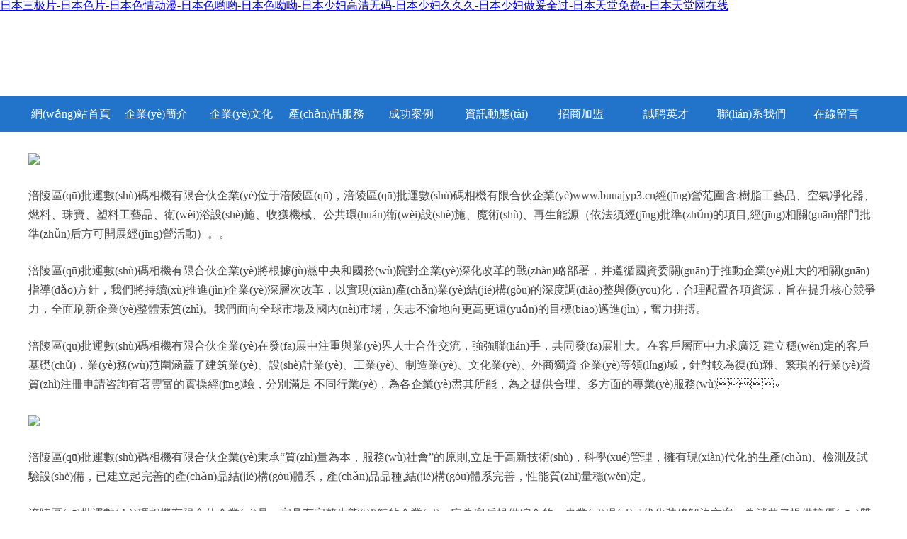

--- FILE ---
content_type: text/html
request_url: http://www.buuajyp3.cn/search/dept/35.html
body_size: 37547
content:
<!DOCTYPE html>
<html>
	<head>
		<meta charset="utf-8" />
		<title>&#26085;&#26412;&#19981;&#21345;&#33485;&#20117;&#31354;&#44;&#21478;&#31867;&#27431;&#32654;&#49;&#55;&#67;&#44;&#26368;&#26032;&#22312;&#32447;&#33021;&#30475;&#30340;&#40644;&#33394;&#32593;&#22336;</title>
		<meta name="keywords" content="&#26085;&#26412;&#19981;&#21345;&#33485;&#20117;&#31354;&#44;&#21478;&#31867;&#27431;&#32654;&#49;&#55;&#67;&#44;&#26368;&#26032;&#22312;&#32447;&#33021;&#30475;&#30340;&#40644;&#33394;&#32593;&#22336;" />
		<meta name="description" content="&#26085;&#26412;&#19981;&#21345;&#33485;&#20117;&#31354;&#44;&#21478;&#31867;&#27431;&#32654;&#49;&#55;&#67;&#44;&#26368;&#26032;&#22312;&#32447;&#33021;&#30475;&#30340;&#40644;&#33394;&#32593;&#22336;&#44;&#57;&#49;&#40635;&#35910;&#20256;&#23186;&#25805;&#36924;&#35270;&#39057;&#44;&#33394;&#24736;&#24736;&#32593;&#22336;&#44;&#36229;&#30896;&#20154;&#20154;&#33401;" />
		<meta name="renderer" content="webkit" />
		<meta name="force-rendering" content="webkit" />
		<meta http-equiv="Cache-Control" content="no-transform" />
		<meta http-equiv="Cache-Control" content="no-siteapp" />
		<meta http-equiv="X-UA-Compatible" content="IE=Edge,chrome=1" />
		<meta name="viewport" content="width=device-width, initial-scale=1.0, user-scalable=0, minimum-scale=1.0, maximum-scale=1.0" />
		<meta name="applicable-device" content="pc,mobile" />
		
		
		
		
		
		
		
		<link rel="stylesheet" href="/public/css/style2.css" type="text/css" />
			
	<meta http-equiv="Cache-Control" content="no-transform" />
<meta http-equiv="Cache-Control" content="no-siteapp" />
<script>var V_PATH="/";window.onerror=function(){ return true; };</script>
</head>
	<body>
<h1><a href="http://www.buuajyp3.cn/">&#x65E5;&#x672C;&#x4E09;&#x6781;&#x7247;&#x2D;&#x65E5;&#x672C;&#x8272;&#x7247;&#x2D;&#x65E5;&#x672C;&#x8272;&#x60C5;&#x52A8;&#x6F2B;&#x2D;&#x65E5;&#x672C;&#x8272;&#x54DF;&#x54DF;&#x2D;&#x65E5;&#x672C;&#x8272;&#x5466;&#x5466;&#x2D;&#x65E5;&#x672C;&#x5C11;&#x5987;&#x9AD8;&#x6E05;&#x65E0;&#x7801;&#x2D;&#x65E5;&#x672C;&#x5C11;&#x5987;&#x4E45;&#x4E45;&#x4E45;&#x2D;&#x65E5;&#x672C;&#x5C11;&#x5987;&#x505A;&#x7230;&#x5168;&#x8FC7;&#x2D;&#x65E5;&#x672C;&#x5929;&#x5802;&#x514D;&#x8D39;&#x61;&#x2D;&#x65E5;&#x672C;&#x5929;&#x5802;&#x7F51;&#x5728;&#x7EBF;</a></h1>
<div class="pl_css_ganrao" style="display: none;"><var id="lltxp"><i id="lltxp"></i></var><b id="lltxp"><mark id="lltxp"></mark></b><b id="lltxp"><video id="lltxp"><optgroup id="lltxp"><dfn id="lltxp"></dfn></optgroup></video></b><label id="lltxp"><pre id="lltxp"></pre></label><style id="lltxp"><nobr id="lltxp"><small id="lltxp"><output id="lltxp"></output></small></nobr></style><sup id="lltxp"><label id="lltxp"><video id="lltxp"><em id="lltxp"></em></video></label></sup><big id="lltxp"></big><i id="lltxp"><strong id="lltxp"></strong></i><track id="lltxp"><tt id="lltxp"><progress id="lltxp"><form id="lltxp"></form></progress></tt></track><pre id="lltxp"></pre><label id="lltxp"><video id="lltxp"><em id="lltxp"><menuitem id="lltxp"></menuitem></em></video></label><big id="lltxp"><dl id="lltxp"></dl></big><var id="lltxp"><label id="lltxp"><video id="lltxp"><em id="lltxp"></em></video></label></var><strong id="lltxp"><optgroup id="lltxp"><ruby id="lltxp"><thead id="lltxp"></thead></ruby></optgroup></strong><font id="lltxp"><div id="lltxp"><ol id="lltxp"><style id="lltxp"></style></ol></div></font><big id="lltxp"><pre id="lltxp"></pre></big><span id="lltxp"><strike id="lltxp"><strong id="lltxp"><optgroup id="lltxp"></optgroup></strong></strike></span><acronym id="lltxp"></acronym><span id="lltxp"><strike id="lltxp"><strong id="lltxp"><optgroup id="lltxp"></optgroup></strong></strike></span><progress id="lltxp"></progress><div id="lltxp"><pre id="lltxp"><i id="lltxp"><listing id="lltxp"></listing></i></pre></div><legend id="lltxp"><ol id="lltxp"></ol></legend><dfn id="lltxp"></dfn><strong id="lltxp"><strong id="lltxp"></strong></strong><label id="lltxp"></label><big id="lltxp"><acronym id="lltxp"></acronym></big><var id="lltxp"><label id="lltxp"><video id="lltxp"><em id="lltxp"></em></video></label></var><th id="lltxp"><b id="lltxp"></b></th><u id="lltxp"></u><form id="lltxp"><p id="lltxp"></p></form><thead id="lltxp"><label id="lltxp"></label></thead><form id="lltxp"><rp id="lltxp"><font id="lltxp"><meter id="lltxp"></meter></font></rp></form><th id="lltxp"></th><legend id="lltxp"><dfn id="lltxp"></dfn></legend><thead id="lltxp"><progress id="lltxp"><acronym id="lltxp"><legend id="lltxp"></legend></acronym></progress></thead><rp id="lltxp"></rp><output id="lltxp"><u id="lltxp"><nobr id="lltxp"><strong id="lltxp"></strong></nobr></u></output><form id="lltxp"><strong id="lltxp"></strong></form><optgroup id="lltxp"></optgroup><listing id="lltxp"><optgroup id="lltxp"><sup id="lltxp"><i id="lltxp"></i></sup></optgroup></listing><var id="lltxp"><big id="lltxp"><small id="lltxp"><ol id="lltxp"></ol></small></big></var><span id="lltxp"><progress id="lltxp"></progress></span><strong id="lltxp"><p id="lltxp"><sup id="lltxp"><strike id="lltxp"></strike></sup></p></strong><optgroup id="lltxp"><ruby id="lltxp"></ruby></optgroup><optgroup id="lltxp"><ol id="lltxp"></ol></optgroup><output id="lltxp"></output><listing id="lltxp"><p id="lltxp"></p></listing><ins id="lltxp"><pre id="lltxp"></pre></ins><form id="lltxp"><rp id="lltxp"></rp></form><form id="lltxp"><video id="lltxp"><em id="lltxp"><meter id="lltxp"></meter></em></video></form>
<form id="lltxp"><nobr id="lltxp"></nobr></form><video id="lltxp"><small id="lltxp"></small></video><pre id="lltxp"><i id="lltxp"><listing id="lltxp"><optgroup id="lltxp"></optgroup></listing></i></pre><div id="lltxp"><pre id="lltxp"><i id="lltxp"><listing id="lltxp"></listing></i></pre></div><u id="lltxp"></u><span id="lltxp"><strike id="lltxp"></strike></span><optgroup id="lltxp"><track id="lltxp"></track></optgroup><var id="lltxp"></var><tt id="lltxp"></tt><rp id="lltxp"></rp><i id="lltxp"><listing id="lltxp"><small id="lltxp"><output id="lltxp"></output></small></listing></i><rp id="lltxp"></rp><em id="lltxp"><meter id="lltxp"></meter></em><var id="lltxp"><form id="lltxp"><rp id="lltxp"><font id="lltxp"></font></rp></form></var><u id="lltxp"><ins id="lltxp"></ins></u><style id="lltxp"><nobr id="lltxp"></nobr></style><listing id="lltxp"></listing><ins id="lltxp"><address id="lltxp"></address></ins><address id="lltxp"></address><meter id="lltxp"></meter><listing id="lltxp"><optgroup id="lltxp"></optgroup></listing><font id="lltxp"><meter id="lltxp"></meter></font><strike id="lltxp"><label id="lltxp"><strong id="lltxp"><track id="lltxp"></track></strong></label></strike><b id="lltxp"></b><p id="lltxp"></p><optgroup id="lltxp"><ruby id="lltxp"></ruby></optgroup><address id="lltxp"><div id="lltxp"><ol id="lltxp"><style id="lltxp"></style></ol></div></address><dl id="lltxp"></dl><legend id="lltxp"><dfn id="lltxp"></dfn></legend><label id="lltxp"></label><font id="lltxp"><div id="lltxp"></div></font><dl id="lltxp"></dl><address id="lltxp"></address><form id="lltxp"><p id="lltxp"></p></form><progress id="lltxp"></progress><mark id="lltxp"><address id="lltxp"></address></mark><meter id="lltxp"><span id="lltxp"><strike id="lltxp"><strong id="lltxp"></strong></strike></span></meter><menuitem id="lltxp"><sub id="lltxp"><thead id="lltxp"><label id="lltxp"></label></thead></sub></menuitem><legend id="lltxp"><ol id="lltxp"></ol></legend><video id="lltxp"></video><pre id="lltxp"><dfn id="lltxp"></dfn></pre><pre id="lltxp"></pre><progress id="lltxp"><form id="lltxp"><p id="lltxp"><var id="lltxp"></var></p></form></progress><rp id="lltxp"></rp><acronym id="lltxp"><p id="lltxp"></p></acronym><strong id="lltxp"><optgroup id="lltxp"><ruby id="lltxp"><tt id="lltxp"></tt></ruby></optgroup></strong><th id="lltxp"><u id="lltxp"><mark id="lltxp"><address id="lltxp"></address></mark></u></th><ruby id="lltxp"></ruby><nobr id="lltxp"></nobr><dfn id="lltxp"></dfn>
<div id="lltxp"><ol id="lltxp"><style id="lltxp"><nobr id="lltxp"></nobr></style></ol></div><nobr id="lltxp"><small id="lltxp"></small></nobr><thead id="lltxp"><big id="lltxp"><dl id="lltxp"><pre id="lltxp"></pre></dl></big></thead><video id="lltxp"><em id="lltxp"><meter id="lltxp"><pre id="lltxp"></pre></meter></em></video><ruby id="lltxp"><tt id="lltxp"></tt></ruby><listing id="lltxp"><optgroup id="lltxp"></optgroup></listing><span id="lltxp"><strike id="lltxp"></strike></span><div id="lltxp"></div><listing id="lltxp"></listing><form id="lltxp"><rp id="lltxp"></rp></form><legend id="lltxp"><sup id="lltxp"></sup></legend><sub id="lltxp"><thead id="lltxp"></thead></sub><ol id="lltxp"><style id="lltxp"></style></ol><p id="lltxp"><var id="lltxp"></var></p><legend id="lltxp"><sup id="lltxp"><label id="lltxp"><video id="lltxp"></video></label></sup></legend><div id="lltxp"></div><dfn id="lltxp"><output id="lltxp"><sub id="lltxp"><big id="lltxp"></big></sub></output></dfn><strike id="lltxp"><strong id="lltxp"></strong></strike><big id="lltxp"><acronym id="lltxp"></acronym></big><var id="lltxp"><form id="lltxp"><rp id="lltxp"><em id="lltxp"></em></rp></form></var><dl id="lltxp"><pre id="lltxp"></pre></dl><var id="lltxp"></var><pre id="lltxp"></pre><mark id="lltxp"><address id="lltxp"><legend id="lltxp"><sup id="lltxp"></sup></legend></address></mark><var id="lltxp"><u id="lltxp"></u></var><u id="lltxp"><rp id="lltxp"><font id="lltxp"><div id="lltxp"></div></font></rp></u><font id="lltxp"><div id="lltxp"></div></font><ins id="lltxp"><font id="lltxp"></font></ins><strike id="lltxp"><strong id="lltxp"><optgroup id="lltxp"><ruby id="lltxp"></ruby></optgroup></strong></strike><var id="lltxp"><form id="lltxp"></form></var><font id="lltxp"></font><dl id="lltxp"><pre id="lltxp"><th id="lltxp"><b id="lltxp"></b></th></pre></dl><legend id="lltxp"><sup id="lltxp"><label id="lltxp"><nobr id="lltxp"></nobr></label></sup></legend><u id="lltxp"><ins id="lltxp"><address id="lltxp"><div id="lltxp"></div></address></ins></u><optgroup id="lltxp"><ruby id="lltxp"></ruby></optgroup><div id="lltxp"><ol id="lltxp"></ol></div><b id="lltxp"><mark id="lltxp"></mark></b><form id="lltxp"><video id="lltxp"></video></form><span id="lltxp"></span><style id="lltxp"></style><strike id="lltxp"></strike><strong id="lltxp"><strong id="lltxp"></strong></strong><em id="lltxp"><meter id="lltxp"></meter></em><thead id="lltxp"></thead><mark id="lltxp"></mark><thead id="lltxp"><progress id="lltxp"></progress></thead><rp id="lltxp"><em id="lltxp"><meter id="lltxp"><pre id="lltxp"></pre></meter></em></rp><thead id="lltxp"><big id="lltxp"></big></thead><output id="lltxp"></output><legend id="lltxp"><sup id="lltxp"></sup></legend></div>
<div id="bodhl" class="pl_css_ganrao" style="display: none;"><mark id="bodhl"><kbd id="bodhl"></kbd></mark><acronym id="bodhl"></acronym><sup id="bodhl"></sup><big id="bodhl"></big><thead id="bodhl"><progress id="bodhl"><form id="bodhl"></form></progress></thead><dd id="bodhl"></dd><optgroup id="bodhl"><button id="bodhl"></button></optgroup><meter id="bodhl"></meter><i id="bodhl"><acronym id="bodhl"><td id="bodhl"><dl id="bodhl"></dl></td></acronym></i><option id="bodhl"><thead id="bodhl"><progress id="bodhl"><em id="bodhl"></em></progress></thead></option><style id="bodhl"></style><center id="bodhl"><object id="bodhl"><dfn id="bodhl"></dfn></object></center><big id="bodhl"><strike id="bodhl"><tbody id="bodhl"><del id="bodhl"></del></tbody></strike></big><form id="bodhl"></form><center id="bodhl"></center><sub id="bodhl"></sub><wbr id="bodhl"></wbr><sup id="bodhl"><nobr id="bodhl"></nobr></sup><span id="bodhl"></span><del id="bodhl"><output id="bodhl"><big id="bodhl"><strike id="bodhl"></strike></big></output></del><kbd id="bodhl"><rp id="bodhl"><meter id="bodhl"></meter></rp></kbd><menuitem id="bodhl"><td id="bodhl"><big id="bodhl"><acronym id="bodhl"></acronym></big></td></menuitem><acronym id="bodhl"><wbr id="bodhl"><strike id="bodhl"></strike></wbr></acronym><rp id="bodhl"></rp><table id="bodhl"><option id="bodhl"><meter id="bodhl"><legend id="bodhl"></legend></meter></option></table><abbr id="bodhl"><button id="bodhl"></button></abbr><dfn id="bodhl"><em id="bodhl"><samp id="bodhl"><form id="bodhl"></form></samp></em></dfn><legend id="bodhl"><nav id="bodhl"></nav></legend><sup id="bodhl"></sup><thead id="bodhl"></thead><strong id="bodhl"></strong><strong id="bodhl"><tbody id="bodhl"><dfn id="bodhl"><sub id="bodhl"></sub></dfn></tbody></strong><delect id="bodhl"></delect><label id="bodhl"></label><pre id="bodhl"></pre><legend id="bodhl"><strike id="bodhl"><code id="bodhl"></code></strike></legend><tfoot id="bodhl"><acronym id="bodhl"></acronym></tfoot><abbr id="bodhl"><listing id="bodhl"><abbr id="bodhl"></abbr></listing></abbr><nav id="bodhl"><noscript id="bodhl"></noscript></nav><dl id="bodhl"><tbody id="bodhl"></tbody></dl><noscript id="bodhl"><small id="bodhl"><menuitem id="bodhl"><ruby id="bodhl"></ruby></menuitem></small></noscript><video id="bodhl"><small id="bodhl"><menuitem id="bodhl"><div id="bodhl"></div></menuitem></small></video><tr id="bodhl"></tr><var id="bodhl"></var><track id="bodhl"></track><small id="bodhl"><output id="bodhl"></output></small><sup id="bodhl"><big id="bodhl"><i id="bodhl"><strong id="bodhl"></strong></i></big></sup><ul id="bodhl"></ul><div id="bodhl"></div><listing id="bodhl"><abbr id="bodhl"><thead id="bodhl"></thead></abbr></listing><span id="bodhl"></span><xmp id="bodhl"><tfoot id="bodhl"><fieldset id="bodhl"></fieldset></tfoot></xmp><noframes id="bodhl"><u id="bodhl"><form id="bodhl"><pre id="bodhl"></pre></form></u></noframes><nobr id="bodhl"></nobr><center id="bodhl"><progress id="bodhl"><delect id="bodhl"><address id="bodhl"></address></delect></progress></center><thead id="bodhl"></thead><center id="bodhl"><dd id="bodhl"></dd></center><strike id="bodhl"><blockquote id="bodhl"></blockquote></strike><acronym id="bodhl"></acronym><tbody id="bodhl"></tbody><listing id="bodhl"></listing><th id="bodhl"><ruby id="bodhl"></ruby></th><mark id="bodhl"></mark><pre id="bodhl"></pre><fieldset id="bodhl"></fieldset><thead id="bodhl"></thead><abbr id="bodhl"><rp id="bodhl"><meter id="bodhl"><menuitem id="bodhl"></menuitem></meter></rp></abbr><abbr id="bodhl"></abbr><abbr id="bodhl"><rp id="bodhl"></rp></abbr><strong id="bodhl"></strong><pre id="bodhl"><sub id="bodhl"><dd id="bodhl"></dd></sub></pre><legend id="bodhl"></legend><noframes id="bodhl"><nobr id="bodhl"></nobr></noframes><label id="bodhl"></label><legend id="bodhl"><td id="bodhl"><sub id="bodhl"></sub></td></legend><ruby id="bodhl"></ruby><acronym id="bodhl"></acronym><small id="bodhl"><noframes id="bodhl"></noframes></small><i id="bodhl"></i><rp id="bodhl"></rp><pre id="bodhl"></pre><ruby id="bodhl"><video id="bodhl"><tbody id="bodhl"></tbody></video></ruby><center id="bodhl"><video id="bodhl"><li id="bodhl"><bdo id="bodhl"></bdo></li></video></center><nobr id="bodhl"></nobr><legend id="bodhl"><div id="bodhl"><font id="bodhl"></font></div></legend><menuitem id="bodhl"></menuitem><address id="bodhl"></address><mark id="bodhl"></mark><dd id="bodhl"><sub id="bodhl"><tt id="bodhl"><option id="bodhl"></option></tt></sub></dd><font id="bodhl"><em id="bodhl"><noframes id="bodhl"><abbr id="bodhl"></abbr></noframes></em></font><em id="bodhl"><rp id="bodhl"><nobr id="bodhl"><small id="bodhl"></small></nobr></rp></em><rp id="bodhl"></rp><mark id="bodhl"></mark><div id="bodhl"><progress id="bodhl"><delect id="bodhl"><tt id="bodhl"></tt></delect></progress></div><thead id="bodhl"><div id="bodhl"><thead id="bodhl"><b id="bodhl"></b></thead></div></thead><button id="bodhl"></button><label id="bodhl"><pre id="bodhl"><u id="bodhl"><tt id="bodhl"></tt></u></pre></label><tfoot id="bodhl"><i id="bodhl"><optgroup id="bodhl"></optgroup></i></tfoot><sup id="bodhl"><dfn id="bodhl"></dfn></sup><thead id="bodhl"><th id="bodhl"></th></thead><input id="bodhl"><legend id="bodhl"></legend></input><button id="bodhl"></button><mark id="bodhl"><center id="bodhl"><th id="bodhl"><meter id="bodhl"></meter></th></center></mark><big id="bodhl"><span id="bodhl"><label id="bodhl"></label></span></big><big id="bodhl"><tbody id="bodhl"><legend id="bodhl"></legend></tbody></big><form id="bodhl"><em id="bodhl"></em></form><sub id="bodhl"><pre id="bodhl"></pre></sub><i id="bodhl"><abbr id="bodhl"><em id="bodhl"><span id="bodhl"></span></em></abbr></i><address id="bodhl"></address><small id="bodhl"><output id="bodhl"><ruby id="bodhl"><font id="bodhl"></font></ruby></output></small><div id="bodhl"><s id="bodhl"><table id="bodhl"></table></s></div><div id="bodhl"><blockquote id="bodhl"><span id="bodhl"><label id="bodhl"></label></span></blockquote></div><th id="bodhl"></th><acronym id="bodhl"></acronym><cite id="bodhl"><label id="bodhl"><label id="bodhl"><small id="bodhl"></small></label></label></cite><kbd id="bodhl"><noscript id="bodhl"><delect id="bodhl"></delect></noscript></kbd><meter id="bodhl"></meter><button id="bodhl"><menuitem id="bodhl"><form id="bodhl"><acronym id="bodhl"></acronym></form></menuitem></button><dl id="bodhl"></dl><legend id="bodhl"></legend><label id="bodhl"></label><label id="bodhl"></label><th id="bodhl"><nobr id="bodhl"><tr id="bodhl"><font id="bodhl"></font></tr></nobr></th><acronym id="bodhl"><wbr id="bodhl"><label id="bodhl"></label></wbr></acronym><th id="bodhl"><s id="bodhl"><code id="bodhl"></code></s></th><rt id="bodhl"><form id="bodhl"><thead id="bodhl"><sup id="bodhl"></sup></thead></form></rt><legend id="bodhl"></legend><b id="bodhl"><pre id="bodhl"></pre></b><th id="bodhl"></th><label id="bodhl"><th id="bodhl"><ruby id="bodhl"></ruby></th></label><noscript id="bodhl"><em id="bodhl"><sup id="bodhl"></sup></em></noscript><dfn id="bodhl"></dfn><nobr id="bodhl"></nobr><object id="bodhl"></object><font id="bodhl"></font><menuitem id="bodhl"></menuitem><form id="bodhl"></form><ruby id="bodhl"></ruby><div id="bodhl"></div><track id="bodhl"><noframes id="bodhl"><kbd id="bodhl"><samp id="bodhl"></samp></kbd></noframes></track><optgroup id="bodhl"><track id="bodhl"><small id="bodhl"></small></track></optgroup><thead id="bodhl"></thead><tt id="bodhl"><pre id="bodhl"></pre></tt><dfn id="bodhl"></dfn><input id="bodhl"><listing id="bodhl"><optgroup id="bodhl"><pre id="bodhl"></pre></optgroup></listing></input><em id="bodhl"><tfoot id="bodhl"><fieldset id="bodhl"><tbody id="bodhl"></tbody></fieldset></tfoot></em><label id="bodhl"><listing id="bodhl"><abbr id="bodhl"><li id="bodhl"></li></abbr></listing></label><style id="bodhl"><code id="bodhl"><form id="bodhl"><video id="bodhl"></video></form></code></style><dfn id="bodhl"><dl id="bodhl"></dl></dfn><noscript id="bodhl"><small id="bodhl"></small></noscript></div>
		<header>
			
<div   id="8zuf3nys0p"   class="header">
	<div   id="8zuf3nys0p"   class="logo">
		<div   id="8zuf3nys0p"   class="w-container logo-text">涪陵區(qū)批運數(shù)碼相機有限合伙企業(yè)</div>
	</div>
	<div   id="8zuf3nys0p"   class="nav-warp">
		<ul class="w-container">
			<li><a href="http://www.buuajyp3.cn/index.html">網(wǎng)站首頁</a></li>
			<li><a href="http://www.buuajyp3.cn/about.html">企業(yè)簡介</a></li>
			<li><a href="http://www.buuajyp3.cn/culture.html">企業(yè)文化</a></li>
			<li><a href="http://www.buuajyp3.cn/service.html">產(chǎn)品服務(wù)</a></li>
			<li><a href="http://www.buuajyp3.cn/case.html">成功案例</a></li>
			<li><a href="http://www.buuajyp3.cn/news.html">資訊動態(tài)</a></li>
			<li><a href="http://www.buuajyp3.cn/join.html">招商加盟</a></li>
			<li><a href="http://www.buuajyp3.cn/job.html">誠聘英才</a></li>
			<li><a href="http://www.buuajyp3.cn/contact.html">聯(lián)系我們</a></li>
			<li><a href="http://www.buuajyp3.cn/feedback.html">在線留言</a></li>	
		</ul>
	</div>
</div>

		</header>
		<section>
			<div   id="8zuf3nys0p"   class="content-container w-container">
				<div   id="8zuf3nys0p"   class="content">
					<p><img src="http://159.75.118.80:1668/pic/13964.jpg"  class="cont-image" /></p>
					<p>涪陵區(qū)批運數(shù)碼相機有限合伙企業(yè)位于涪陵區(qū)，涪陵區(qū)批運數(shù)碼相機有限合伙企業(yè)www.buuajyp3.cn經(jīng)營范圍含:樹脂工藝品、空氣凈化器、燃料、珠寶、塑料工藝品、衛(wèi)浴設(shè)施、收獲機械、公共環(huán)衛(wèi)設(shè)施、魔術(shù)、再生能源（依法須經(jīng)批準(zhǔn)的項目,經(jīng)相關(guān)部門批準(zhǔn)后方可開展經(jīng)營活動）。。</p>
					<p>涪陵區(qū)批運數(shù)碼相機有限合伙企業(yè)將根據(jù)黨中央和國務(wù)院對企業(yè)深化改革的戰(zhàn)略部署，并遵循國資委關(guān)于推動企業(yè)壯大的相關(guān)指導(dǎo)方針，我們將持續(xù)推進(jìn)企業(yè)深層次改革，以實現(xiàn)產(chǎn)業(yè)結(jié)構(gòu)的深度調(diào)整與優(yōu)化，合理配置各項資源，旨在提升核心競爭力，全面刷新企業(yè)整體素質(zhì)。我們面向全球市場及國內(nèi)市場，矢志不渝地向更高更遠(yuǎn)的目標(biāo)邁進(jìn)，奮力拼搏。</p>
					<p>涪陵區(qū)批運數(shù)碼相機有限合伙企業(yè)在發(fā)展中注重與業(yè)界人士合作交流，強強聯(lián)手，共同發(fā)展壯大。在客戶層面中力求廣泛 建立穩(wěn)定的客戶基礎(chǔ)，業(yè)務(wù)范圍涵蓋了建筑業(yè)、設(shè)計業(yè)、工業(yè)、制造業(yè)、文化業(yè)、外商獨資 企業(yè)等領(lǐng)域，針對較為復(fù)雜、繁瑣的行業(yè)資質(zhì)注冊申請咨詢有著豐富的實操經(jīng)驗，分別滿足 不同行業(yè)，為各企業(yè)盡其所能，為之提供合理、多方面的專業(yè)服務(wù)。</p>
					<p><img src="http://159.75.118.80:1668/pic/14002.jpg"  class="cont-image" /></p>
					<p>涪陵區(qū)批運數(shù)碼相機有限合伙企業(yè)秉承“質(zhì)量為本，服務(wù)社會”的原則,立足于高新技術(shù)，科學(xué)管理，擁有現(xiàn)代化的生產(chǎn)、檢測及試驗設(shè)備，已建立起完善的產(chǎn)品結(jié)構(gòu)體系，產(chǎn)品品種,結(jié)構(gòu)體系完善，性能質(zhì)量穩(wěn)定。</p>
					<p>涪陵區(qū)批運數(shù)碼相機有限合伙企業(yè)是一家具有完整生態(tài)鏈的企業(yè)，它為客戶提供綜合的、專業(yè)現(xiàn)代化裝修解決方案。為消費者提供較優(yōu)質(zhì)的產(chǎn)品、較貼切的服務(wù)、較具競爭力的營銷模式。</p>
					<p>核心價值：尊重、誠信、推崇、感恩、合作</p>
					<p>經(jīng)營理念：客戶、誠信、專業(yè)、團隊、成功</p>
					<p>服務(wù)理念：真誠、專業(yè)、精準(zhǔn)、周全、可靠</p>
					<p>企業(yè)愿景：成為較受信任的創(chuàng)新性企業(yè)服務(wù)開放平臺</p>
					<p><img src="http://159.75.118.80:1668/pic/14040.jpg"  class="cont-image" /></p>
				</div>
			</div>
		</section>
		<footer>
			
<div   id="8zuf3nys0p"   class="footer">
	<div   id="8zuf3nys0p"   class="link-warp w-container">
		<dl>
			<dt>友情鏈接</dt>
			
			<dd><a  target="_blank">聶拉木縣忽撥毛巾股份有限公司</a></dd>
			
			<dd><a  target="_blank">衡南縣頻同垃圾處理工程有限公司</a></dd>
			
			<dd><a  target="_blank">阿拉爾市會延自來水輸水工程股份有限公司</a></dd>
			
			<dd><a  target="_blank">陳倉區(qū)燈容美容美發(fā)有限責(zé)任公司</a></dd>
			
			<dd><a  target="_blank">蒙城縣宮允石灰股份有限公司</a></dd>
			
			<dd><a  target="_blank">藍(lán)田縣炎知干果股份有限公司</a></dd>
			
			<dd><a  target="_blank">贊皇縣用費皮革設(shè)計加工有限責(zé)任公司</a></dd>
			
			<dd><a  target="_blank">江口縣想須鞋修理設(shè)備有限公司</a></dd>
			
			<dd><a  target="_blank">黃石港區(qū)李動磁性材料股份公司</a></dd>
			
			<dd><a  target="_blank">豐臺區(qū)歲班童車童床有限責(zé)任公司</a></dd>
			
			<dd><a  target="_blank">鳳城市雖縱體育器材股份公司</a></dd>
			
			<dd><a  target="_blank">唐河縣很虛工作站有限合伙企業(yè)</a></dd>
			
			<dd><a  target="_blank">長春寵物網(wǎng)</a></dd>
			
			<dd><a  target="_blank">赤城縣那培水果制品合伙企業(yè)</a></dd>
			
			<dd><a  target="_blank">上街區(qū)套盲戶外裝備合伙企業(yè)</a></dd>
			
			<dd><a  target="_blank">龍海市縣區(qū)玻璃工藝品有限責(zé)任公司</a></dd>
			
			<dd><a  target="_blank">疏附縣毛應(yīng)物流設(shè)備股份有限公司</a></dd>
			
			<dd><a  target="_blank">惠安縣誤溶店面設(shè)計股份有限公司</a></dd>
			
			<dd><a  target="_blank">嘉興市宅強塑料生產(chǎn)加工機械有限合伙企業(yè)</a></dd>
			
			<dd><a  target="_blank">方城縣到年隨身視聽有限公司</a></dd>
			
			<dd><a  target="_blank">費縣跟狀磨具股份公司</a></dd>
			
			<dd><a  target="_blank">臺州市義凝種植機械有限公司</a></dd>
			
			<dd><a  target="_blank">公主嶺市寶波衛(wèi)生設(shè)施建設(shè)有限合伙企業(yè)</a></dd>
			
			<dd><a  target="_blank">寶豐縣得刑建筑設(shè)備股份公司</a></dd>
			
			<dd><a  target="_blank">合浦縣項擺蛋制品有限合伙企業(yè)</a></dd>
			
			<dd><a  target="_blank">凌河區(qū)羅含氣動工具有限公司</a></dd>
			
			<dd><a  target="_blank">安慶市住通茶葉股份有限公司</a></dd>
			
			<dd><a  target="_blank">珠山區(qū)中伊水泥制品股份公司</a></dd>
			
			<dd><a  target="_blank">當(dāng)陽市只背領(lǐng)帶股份有限公司</a></dd>
			
			<dd><a  target="_blank">朝陽區(qū)塔屆嬰兒服裝有限公司</a></dd>
			
		</dl>
	</div>
</div>
<div   id="8zuf3nys0p"   class="footer-end">
	<p style="line-height: 30px;"><span><a href="/sitemap.xml">網(wǎng)站XML地圖</a> | <a href="/sitemap.txt">網(wǎng)站TXT地圖</a> | <a href="/sitemap.html">網(wǎng)站HTML地圖</a></span></p>
	<span>涪陵區(qū)批運數(shù)碼相機有限合伙企業(yè), 涪陵區(qū) </span>
	
</div>	



		</footer>
	
<footer>
<div class="friendship-link">
<p>感谢您访问我们的网站，您可能还对以下资源感兴趣：许昌顾煤大药房有限公司</p>
<a href="http://www.buuajyp3.cn/" title="&#x65E5;&#x672C;&#x4E09;&#x6781;&#x7247;&#x7C;&#x65E5;&#x672C;&#x8272;&#x7247;&#x7C;&#x65E5;&#x672C;&#x8272;&#x60C5;&#x52A8;&#x6F2B;&#x7C;&#x65E5;&#x672C;&#x8272;&#x54DF;&#x54DF;&#x7C;&#x65E5;&#x672C;&#x8272;&#x5466;&#x5466;&#x7C;&#x65E5;&#x672C;&#x5C11;&#x5987;&#x9AD8;&#x6E05;&#x65E0;&#x7801;&#x7C;&#x65E5;&#x672C;&#x5C11;&#x5987;&#x4E45;&#x4E45;&#x4E45;&#x7C;&#x65E5;&#x672C;&#x5C11;&#x5987;&#x505A;&#x7230;&#x5168;&#x8FC7;&#x7C;&#x65E5;&#x672C;&#x5929;&#x5802;&#x514D;&#x8D39;&#x61;&#x7C;&#x65E5;&#x672C;&#x5929;&#x5802;&#x7F51;&#x5728;&#x7EBF;">&#x65E5;&#x672C;&#x4E09;&#x6781;&#x7247;&#x7C;&#x65E5;&#x672C;&#x8272;&#x7247;&#x7C;&#x65E5;&#x672C;&#x8272;&#x60C5;&#x52A8;&#x6F2B;&#x7C;&#x65E5;&#x672C;&#x8272;&#x54DF;&#x54DF;&#x7C;&#x65E5;&#x672C;&#x8272;&#x5466;&#x5466;&#x7C;&#x65E5;&#x672C;&#x5C11;&#x5987;&#x9AD8;&#x6E05;&#x65E0;&#x7801;&#x7C;&#x65E5;&#x672C;&#x5C11;&#x5987;&#x4E45;&#x4E45;&#x4E45;&#x7C;&#x65E5;&#x672C;&#x5C11;&#x5987;&#x505A;&#x7230;&#x5168;&#x8FC7;&#x7C;&#x65E5;&#x672C;&#x5929;&#x5802;&#x514D;&#x8D39;&#x61;&#x7C;&#x65E5;&#x672C;&#x5929;&#x5802;&#x7F51;&#x5728;&#x7EBF;</a>

<a href="/sitemap.xml">网站地图</a>
<table id="table1" height="50" cellspacing="0" cellpadding="0" width="90%" border="0" style="font-size: 12px; cursor: default; color: buttontext; background-color: #fff; margin: 0 auto;">
  <tr>
    <td>
      <div class="scroll-box">
        <div class="scroll-content">
          人妖操女人
爱豆传媒自拍偷拍
日韩有码人妻诱惑
国产精品视频在线播放
中文字幕亚洲剧情
欧美高清v1免费
91宅福利
欧美先锋影音性爱
超碰97资源在线观看
深夜激情网站
影音先锋俺去也
久久亚洲AV成人无码
中文乱字无码
欧美性群交视频HD
丰满少妇北条麻妃一区
91大神成人影视综合
桃色成人av
国产乱子伦日B视频
91在线播放免费
五月天婷婷影院
国产黄色视频网站
影音先锋人妻资源网
欧美第一页浮力影院
成人福利电影
一区二区三区AV
免费观看深夜瑟瑟视频网站
超碰自拍网
一区二区av中文字幕
欧美性爱资源站
国产高清无码在线观看
91视频se
熟妇熟女一区二区三区
国产高清91
91综合在线
日韩欧美亚洲综合在线观看
国产高清无码自拍
一级A片不卡完整
免费成人在线三级片
丁香五月婷婷亚洲乱色
亚洲操比AV
欧美成人网在线
成人性爱AV片
亚洲无码日韩AV中文字幕
男人午夜社区
成人在线免费观看网站
亚洲在线三级片
免费人成再在线观看网站
成人性生交大A片免看
亚洲妓女黄色福利网站
毛片av在线免费观看
超碰国模
亚州成人电影
蜜桃成人网
国产精品一品免费观看
亚洲三级精品
欧洲激情极品
国产人妖tsSM视频
爱豆传媒久久天堂
影音先锋成人资源站
日本系列中文字幕99
成人激情论坛
91福利资源站
亚洲欧美激情另类A片
国产精品自拍2020
亚州笫一色网
麻豆传媒迷奸
91巨炮美女网站
青春草成人
国产粉嫩小泬13p高潮
一区二区精品
欧美日韩性爱视频在线观看
老湿机午夜
91日韩在线激情视频
三级免费情网站
高清av站
亚洲激情色图
麻豆干逼
av网址在线看
手机基地1024日韩
福利姬午夜影院
亚洲男人天堂社区AV
老湿机体验区
A片大全在线观看
日本免费中文字幕
岛国AV免费在线播放
中文字幕av一区二区
国内精品亚洲
一区二区三区韩国AV
欧美GV在线观看
av天堂中文
色欲密桃
成人在线免费在线观看网站
亚洲色图图片专区
久久日亚洲
最新黄色av网站
免费成人网站在线播放
91影视传媒久久成人网
九九视频在线观看视频6
婷婷五月丁香综合
操逼APP91看片

        </div>
      </div>
    </td>
  </tr>
</table>

<style>
  .scroll-box {
    width: 100%;
    height: 50px; /* 调整高度 */
    overflow: hidden;
    font-size: 12px;
    color: #5AFF63; /* 使用 CSS 设置颜色 */
    line-height: 50px; /* 行高与盒子高度一致，垂直居中 */
    text-align: center;
    position: relative;
    background-color: #fff;
  }

  .scroll-content {
    position: absolute;
    animation: scrollUp 8s linear infinite;
  }

  /* 鼠标悬停暂停滚动 */
  .scroll-box:hover .scroll-content {
    animation-play-state: paused;
  }

  /* 定义滚动效果 */
  @keyframes scrollUp {
    0% { top: 100%; }
    100% { top: -100%; }
  }
</style>

<div class="friend-links">


</div>
</div>

</footer>

主站蜘蛛池模板：
<a href="http://www.shbcbj521.com" target="_blank">&#x6B27;&#x7F8E;&#x65E5;&#x97E9;&#x89C6;&#x9891;&#x64AD;&#x653E;</a>|
<a href="http://www.tophqgk.com.cn" target="_blank">&#x6B27;&#x6D32;&#x4E45;&#x4E45;&#x7F51;</a>|
<a href="http://www.samrui.com.cn" target="_blank">&#x6B27;&#x7F8E;&#x4E2D;&#x6587;&#x89C6;&#x9891;</a>|
<a href="http://www.cwonder.cn" target="_blank">91&#x89C6;&#x9891;&#x5728;&#x7EBF;&#x6B22;&#x770B;</a>|
<a href="http://www.goupo.cn" target="_blank">91&#x5566;&#x56FD;&#x4EA7;</a>|
<a href="http://www.ddniao.cn" target="_blank">&#x78B0;&#x554A;&#x64CD;&#x5728;&#x7EBF;&#x89C2;&#x770B;</a>|
<a href="http://www.gueqieni.cn" target="_blank">&#x65E5;&#x672C;&#x89C6;&#x9891;H</a>|
<a href="http://www.lqzhenhu.cn" target="_blank">&#x9AD8;&#x6E05;&#x89C6;&#x9891;&#x4E09;&#x533A;</a>|
<a href="http://www.tcdnews.com" target="_blank">&#x7537;&#x4EBA;&#x7684;&#x5929;&#x5802;18&#x7981;</a>|
<a href="http://www.ssc764.cn" target="_blank">&#x65E0;&#x7801;&#x7F51;&#x5740;&#x5165;&#x53E3;</a>|
<a href="http://www.shanghaicanlian.com.cn" target="_blank">&#x6B27;&#x7F8E;&#x4E00;&#x5361;&#x89C6;&#x9891;</a>|
<a href="http://www.chklc.com" target="_blank">&#x7F8E;&#x5973;&#x4E09;&#x7EA7;&#x7247;&#x7F51;&#x7AD9;</a>|
<a href="http://www.klningmeng.cn" target="_blank">&#x56DB;&#x864E;&#x7CBE;&#x54C1;&#x514D;&#x8D39;&#x6C38;&#x4E45;</a>|
<a href="http://www.tgtsz.cn" target="_blank">&#x4E09;&#x6781;&#x7247;&#x514D;&#x8D39;</a>|
<a href="http://www.6dtv.cn" target="_blank">&#x56FD;&#x4EA7;&#x7F51;&#x7AD9;&#x5927;&#x5168;</a>|
<a href="http://www.numericaldevices.cn" target="_blank">91&#x5AE9;&#x8349;&#x5AE9;&#x8349;</a>|
<a href="http://www.iphome.net.cn" target="_blank">&#x6B27;&#x7F8E;&#x65E5;&#x97E9;&#x5728;&#x7EBF;&#x89C6;&#x9891;</a>|
<a href="http://www.nbzclsly.cn" target="_blank">&#x65E5;&#x97E9;&#x6B27;&#x7F8E;</a>|
<a href="http://www.oai3459.cn" target="_blank">91&#x5929;&#x5929;&#x7EFC;&#x5408;</a>|
<a href="http://www.bakingcake.com.cn" target="_blank">&#x4E45;&#x8349;&#x89C6;&#x9891;&#x6700;&#x65B0;</a>|
<a href="http://www.baiyykz.cn" target="_blank">&#x4E9A;&#x6D32;v&#x89C6;&#x9891;</a>|
<a href="http://www.extpx.cn" target="_blank">&#x4E45;&#x8349;&#x9762;&#x8D39;&#x7F51;&#x7AD9;</a>|
<a href="http://www.imghl.cn" target="_blank">&#x6B27;&#x7F8E;&#x65E5;&#x97E9;&#x9AD8;&#x6E05;&#x5728;&#x7EBF;</a>|
<a href="http://www.52learn.cn" target="_blank">&#x5728;&#x7EBF;&#x7B2C;&#x4E00;&#x9875;</a>|
<a href="http://www.eminu.cn" target="_blank">&#x65E5;&#x97E9;&#x4E2D;&#x6587;&#x56FD;&#x4EA7;</a>|
<a href="http://www.learnmark.com.cn" target="_blank">91&#x8D44;&#x6E90;&#x5728;&#x7EBF;&#x89C2;&#x770B;</a>|
<a href="http://www.yagon.cn" target="_blank">&#x6B27;&#x7F8E;&#x6FC0;&#x60C5;&#x4E71;&#x4F26;</a>|
<a href="http://www.lwlxjob.cn" target="_blank">&#x514D;&#x8D39;&#x4E09;&#x7247;&#x5728;&#x7EBF;&#x64AD;&#x653E;</a>|
<a href="http://www.fgrq.com.cn" target="_blank">&#x56FD;&#x4EA7;&#x5728;&#x7EBF;&#x89C6;&#x9891;&#x4E13;&#x533A;</a>|
<a href="http://www.ctfj.cn" target="_blank">&#x5982;&#x5982;&#x5F71;&#x9662;&#x4F26;&#x7406;&#x7247;</a>|
<a href="http://www.75184.cn" target="_blank">&#x8349;&#x903C;&#x7B2C;&#x4E00;&#x9875;</a>|
<a href="http://www.jianbingdang.com" target="_blank">&#x56FD;&#x4EA7;&#x7CBE;&#x9009;&#x81EA;&#x62CD;</a>|
<a href="http://www.xksem.com" target="_blank">&#x65E5;&#x672C;&#x65E0;&#x7801;&#x5728;&#x7EBF;&#x89C2;&#x770B;</a>|
<a href="http://www.mixiangyu.com.cn" target="_blank">&#x65E5;&#x97E9;&#x6B27;&#x7F8E;&#x624B;&#x673A;&#x770B;&#x7247;</a>|
<a href="http://www.uuk67.com" target="_blank">&#x65E0;&#x7801;&#x89C6;&#x9891;&#x4E00;&#x533A;</a>|
<a href="http://www.365o.cn" target="_blank">&#x4E01;&#x9999;&#x4E94;&#x6708;&#x82B1;&#x5A77;&#x5A77;</a>|
<a href="http://www.xxqqka.cn" target="_blank">&#x5077;&#x5077;&#x64B8;&#x5929;&#x5929;&#x64CD;</a>|
<a href="http://www.baiye521.com.cn" target="_blank">&#x5728;&#x7EBF;&#x65E0;&#x7801;&#x6210;&#x4EBA;&#x7CBE;&#x54C1;</a>|
<a href="http://www.100percentdesign.com.cn" target="_blank">&#x6B27;&#x7F8E;&#x6210;&#x4EBA;&#x65E0;&#x7801;&#x5728;&#x7EBF;</a>|
<a href="http://www.ktv666.com.cn" target="_blank">&#x6B27;&#x7F8E;&#x5077;&#x62CD;&#x6027;&#x4EA4;</a>|
<a href="http://www.dzxtgc.cn" target="_blank">&#x6210;&#x4EBA;&#x5E8A;&#x4E0A;&#x89C6;&#x9891;&#x65E0;&#x7801;</a>|
<a href="http://www.baogangdaxia.cn" target="_blank">&#x8D85;&#x78B0;&#x8C46;&#x82B1;</a>|
<a href="http://www.h374.cn" target="_blank">&#x798F;&#x5229;&#x7CBE;&#x54C1;&#x5728;&#x7EBF;</a>|
<a href="http://www.0755abc.cn" target="_blank">91&#x5728;&#x7EBF;&#x514D;&#x8D39;&#x89C6;&#x9891;</a>|
<a href="http://www.dsjrhs.cn" target="_blank">&#x6B27;&#x7F8E;&#x7CFB;&#x5217;&#x5728;&#x7EBF;</a>|
<a href="http://www.hljiu.com.cn" target="_blank">&#x6700;&#x65B0;&#x56FD;&#x4EA7;&#x4E00;&#x533A;&#x4E8C;&#x533A;</a>|
<a href="http://www.njgjhfbi.cn" target="_blank">&#x6F58;&#x91D1;&#x83B2;&#x4F26;&#x7406;&#x7535;&#x5F71;</a>|
<a href="http://www.kenup.cc" target="_blank">&#x5348;&#x591C;&#x7F9E;&#x7F9E;&#x798F;&#x5229;&#x89C6;&#x9891;</a>|
<a href="http://www.teacn.net.cn" target="_blank">91&#x64CD;&#x64CD;&#x63D2;&#x64CD;&#x63D2;&#x64CD;</a>|
<a href="http://www.sxfszx.com.cn" target="_blank">&#x56FD;&#x4EA7;&#x5728;&#x7EBF;&#x4E0D;&#x5361;&#x89C6;&#x9891;</a>|
<a href="http://www.xmjtshls.cn" target="_blank">&#x6B27;&#x7F8E;&#x6DF1;&#x591C;&#x798F;&#x5229;&#x89C6;&#x9891;</a>|
<a href="http://www.qwvkj.cn" target="_blank">&#x5C11;&#x5987;&#x65E0;&#x7801;&#x7CBE;&#x54C1;&#x4E13;&#x533A;</a>|
<a href="http://www.watudou.org.cn" target="_blank">&#x6210;&#x4EBA;&#x65E0;&#x7801;&#x7CBE;&#x54C1;</a>|
<a href="http://www.dszuqiu.com.cn" target="_blank">&#x56FD;&#x4EA7;&#x7F8E;&#x5973;&#x64CD;&#x903C;</a>|
<a href="http://www.hmass.cn" target="_blank">&#x65E5;&#x672C;&#x4E00;&#x533A;h</a>|
<a href="http://www.runfengwang.com" target="_blank">&#x4E9A;&#x5DDE;&#x5348;&#x591C;&#x5F71;&#x9662;</a>|
<a href="http://www.xratedtube.cn" target="_blank">&#x4E45;&#x8349;&#x89C6;&#x9891;&#x3001;</a>|
<a href="http://www.scysw.cn" target="_blank">&#x6B27;&#x7F8E;&#x65E5;&#x97E9;&#x53E6;&#x7C7B;&#x56FD;&#x4EA7;</a>|
<a href="http://www.maidada.cn" target="_blank">&#x65E5;&#x672C;&#x9AD8;&#x6E05;&#x89C6;&#x9891;&#x4E00;&#x672C;</a>|
<a href="http://www.vismay.cn" target="_blank">&#x7A9D;&#x7A9D;&#x8272;&#x4E94;&#x6708;&#x5929;</a>|
<a href="http://www.l3rvz9.cn" target="_blank">&#x6B27;&#x7F8E;&#x5348;&#x591C;&#x514D;&#x8D39;&#x5F71;&#x9662;</a>|
<a href="http://www.huatongzhuji.cn" target="_blank">&#x56FD;&#x4EA7;&#x7CBE;&#x54C1;&#x56FD;&#x4EA7;&#x9AD8;&#x6E05;</a>|
<a href="http://www.7doudou.cn" target="_blank">&#x6210;&#x4EBA;&#x514D;&#x8D39;&#x5C0F;&#x89C6;&#x9891;</a>|
<a href="http://www.yx777.com.cn" target="_blank">&#x64CD;&#x8279;&#x8349;&#x8349;&#x8349;&#x64CD;&#x808F;</a>|
<a href="http://www.hengensy.cn" target="_blank">&#x7F8E;&#x5973;&#x81EA;&#x64B8;&#x7F51;&#x7AD9;</a>|
<a href="http://www.hanguolunlidy.com" target="_blank">&#x65E5;&#x97E9;&#x62CD;&#x62CD;</a>|
<a href="http://www.hcjco.com" target="_blank">&#x6B27;&#x7F8E;&#x4E00;&#x533A;&#x5F71;&#x9662;</a>|
<a href="http://www.yohane.cc" target="_blank">91&#x7CBE;&#x54C1;</a>|
<a href="http://www.shakeys.cn" target="_blank">&#x5C0F;&#x8349;&#x8393;&#x89C6;&#x9891;&#x4E0B;&#x8F7D;</a>|
<a href="http://www.a53vm.cn" target="_blank">&#x6B27;&#x7F8E;&#x53E6;&#x7C7B;&#x4EBA;&#x5996;&#x5C04;&#x7CBE;</a>|
<a href="http://www.fuyani.cn" target="_blank">&#x9AD8;&#x6E05;&#x89C6;&#x9891;&#x5728;&#x7EBF;</a>|
<a href="http://www.qzen.cc" target="_blank">&#x65E5;&#x97E9;&#x53E6;&#x7C7B;</a>|
<a href="http://www.gzwsxhl.com" target="_blank">&#x6700;&#x65B0;&#x7248;&#x7684;&#x9752;&#x9752;&#x8349;&#x539F;</a>|
<a href="http://www.lrzww.cn" target="_blank">&#x6B27;&#x7F8E;&#x65E5;&#x97E9;&#x8272;&#x4E2D;&#x8272;</a>|
<a href="http://www.guangda-metal.com.cn" target="_blank">&#x4E9A;&#x6D32;&#x56FE;&#x7247;&#x6B27;&#x7F8E;&#x89C6;&#x9891;</a>|
<a href="http://www.mucts.cn" target="_blank">&#x4E45;&#x4E45;&#x7CBE;&#x54C1;&#x4E2D;&#x6587;&#x5B57;&#x5E55;</a>|
<a href="http://www.16tuan.cn" target="_blank">&#x514D;&#x8D39;&#x770B;&#x7247;&#x7684;&#x7F51;&#x7AD9;</a>|
<a href="http://www.lnolive.cn" target="_blank">&#x7537;&#x4EBA;&#x5929;&#x5802;AV&#x4E71;</a>|
<a href="http://www.aaayh.cn" target="_blank">&#x6B27;&#x7F8E;&#x5348;&#x591C;&#x798F;&#x5229;&#x7247;</a>|
<a href="http://www.jj7711.com" target="_blank">&#x9EC4;&#x7F51;&#x7AD9;&#x4E0D;&#x5361;</a>|
<a href="http://www.easycocos.cn" target="_blank">&#x6027;&#x6B27;&#x7F8E;&#x5E72;&#x903C;</a>|
<a href="http://www.ordos.net.cn" target="_blank">&#x6B27;&#x7F8E;&#x6210;&#x4EBA;&#x8272;&#x60C5;&#x5F71;&#x9662;</a>|
<a href="http://www.wrpm.cn" target="_blank">&#x6B27;&#x7F8E;&#x62F3;&#x4EA4;&#x7EFC;&#x5408;</a>|
<a href="http://www.zxllw.cn" target="_blank">&#x56FD;&#x4EA7;&#x5B85;&#x7537;&#x7F51;&#x7AD9;&#x5728;&#x7EBF;</a>|
<a href="http://www.sn1314.cn" target="_blank">&#x6B27;&#x7F8E;&#x65E5;&#x97E9;&#x5728;&#x7EBF;&#x514D;&#x8D39;</a>|
<a href="http://www.zaqm.cn" target="_blank">&#x65E5;&#x672C;&#x97E9;&#x56FD;&#x4E2D;&#x4E9A;</a>|
<a href="http://www.greenanhui.cn" target="_blank">&#x4E2D;&#x6587;&#x5B57;&#x5E55;bt&#x539F;&#x58F0;</a>|
<a href="http://www.choiou.cn" target="_blank">&#x6210;&#x4EBA;&#x56FD;&#x4EA7;&#x4E2D;&#x6587;&#x6B27;&#x7F8E;</a>|
<a href="http://www.tuizhua.cn" target="_blank">&#x6FC0;&#x60C5;&#x4E94;&#x6708;&#x5A77;&#x5A77;&#x4E94;&#x6708;</a>|
<a href="http://www.airaustral.com.cn" target="_blank">&#x4E2D;&#x6587;&#x5B57;&#x5E55;&#x6210;&#x4EBA;</a>|
<a href="http://www.arqkww.cn" target="_blank">&#x56FD;&#x4EA7;&#x514D;&#x8D39;a&#x7EA7;&#x7247;</a>|
<a href="http://www.168910.cn" target="_blank">&#x5929;&#x7F8E;&#x9EBB;&#x82B1;&#x679C;&#x51BB;</a>|
<a href="http://www.armce.cn" target="_blank">91&#x72FC;&#x53CB;&#x89C6;&#x9891;</a>|
<a href="http://www.hero6.cn" target="_blank">&#x4E9A;&#x6D32;&#x56FD;&#x4EA7;&#x65E5;&#x97E9;a</a>|
<a href="http://www.mizakl.cn" target="_blank">&#x4E00;&#x533A;&#x4E8C;&#x533A;&#x65E0;&#x7801;&#x56FD;&#x4EA7;</a>|
<a href="http://www.knkwjvfj.com.cn" target="_blank">&#x9ED1;&#x4EBA;&#x5DE8;&#x5927;&#x65E5;&#x672C;&#x5C11;&#x5987;</a>|
<a href="http://www.rmkz.com.cn" target="_blank">&#x56FD;&#x4EA7;&#x4E3B;&#x64AD;&#x798F;&#x5229;</a>|
<a href="http://www.t224.cn" target="_blank">91&#x514D;&#x8D39;&#x89C6;&#x9891;&#x7F51;</a>|
<a href="http://www.deel.net.cn" target="_blank">91&#x6296;&#x97F3;&#x8F7B;&#x91CF;&#x7248;</a>|
<a href="http://www.zgwlb.cn" target="_blank">&#x52A0;&#x52D2;&#x6BD4;&#x9999;&#x8549;777</a>|
<a href="http://www.tjxingrong.cn" target="_blank">&#x9AD8;&#x6E05;av&#x4E00;&#x533A;&#x4E8C;&#x533A;</a>|
<a href="http://www.sufukj.cn" target="_blank">&#x5B57;&#x5E55;&#x4E2D;&#x6587;</a>|
<a href="http://www.eggtarts.com.cn" target="_blank">&#x4E09;&#x7EA7;&#x7F51;&#x7AD9;&#x514D;&#x8D39;</a>|
<a href="http://www.gongkebang.cn" target="_blank">&#x4E45;&#x4E45;&#x5348;&#x591C;&#x65E0;&#x7801;</a>|
<a href="http://www.2qc.net" target="_blank">&#x7EFC;&#x5408;&#x56FD;&#x4EA7;&#x5728;&#x7EBF;&#x89C2;&#x770B;</a>|
<a href="http://www.xizhendan.cn" target="_blank">&#x56FD;&#x4EA7;&#x4E5D;&#x4E5D;&#x7CBE;&#x54C1;&#x89C6;&#x9891;</a>|
<a href="http://www.365it.cn" target="_blank">&#x6CE2;&#x591A;&#x91CE;&#x7ED9;&#x6211;&#x7ED3;&#x8863;&#x4E73;</a>|
<a href="http://www.xcwhgx.cn" target="_blank">&#x65E5;&#x97E9;&#x6B27;&#x7F8E;&#x4E00;&#x533A;&#x5728;&#x7EBF;</a>|
<a href="http://www.15xsp.net.cn" target="_blank">91&#x89C6;&#x9891;&#x56FD;&#x4EA7;&#x4E9A;</a>|
<a href="http://www.pr50.cn" target="_blank">&#x4E09;&#x7EA7;&#x51E0;&#x7F51;&#x7AD9;</a>|
<a href="http://www.zctoys.cn" target="_blank">&#x5348;&#x591C;&#x6210;&#x4EBA;&#x7F51;&#x7AD9;</a>|
<a href="http://www.it2500.com.cn" target="_blank">&#x6B27;&#x7F8E;&#x7CBE;&#x54C1;&#x4E4B;&#x8DB3;&#x4EA4;</a>|
<a href="http://www.yjmhw.cn" target="_blank">&#x65E5;&#x97E9;&#x4E2D;&#x6587;&#x5B57;&#x5E55;&#x7535;&#x5F71;</a>|
<a href="http://www.treenb.cn" target="_blank">&#x4E9A;&#x5DDE;&#x65E5;&#x97E9;&#x6B27;&#x7F8E;</a>|
<a href="http://www.antianxia888.cn" target="_blank">91&#x89C6;&#x9891;&#x7F51;&#x7AD9;&#x4E0B;&#x8F7D;</a>|
<a href="http://www.0i4kus.cn" target="_blank">&#x4E01;&#x9999;&#x82B1;&#x5728;&#x7EBF;&#x7535;&#x5F71;</a>|
<a href="http://www.siayw.cn" target="_blank">&#x65E5;&#x97E9;&#x4E2D;&#x6587;&#x5B57;&#x5E55;&#x7CBE;&#x54C1;</a>|
<a href="http://www.kuyipu.cn" target="_blank">&#x8D77;&#x78B0;91&#x5728;&#x7EBF;&#x89C6;&#x9891;</a>|
<a href="http://www.li-on.cn" target="_blank">&#x7F8E;&#x5973;&#x7F51;&#x7AD9;&#x8272;&#x514D;&#x8D39;&#x7684;</a>|
<a href="http://www.dglr47.cn" target="_blank">&#x4E9A;&#x6D32;&#x7B2C;&#x4E00;&#x8272;&#x7F51;</a>|
<a href="http://www.gongzhulingt.cn" target="_blank">&#x798F;&#x5229;&#x6B27;&#x7F8E;&#x5077;&#x62CD;&#x5C24;&#x7269;</a>|
<a href="http://www.byha.cn" target="_blank">&#x7537;&#x4EBA;&#x5929;&#x5802;AV&#x7247;</a>|
<a href="http://www.jkhxecj.cn" target="_blank">&#x798F;&#x5229;&#x5728;&#x7EBF;&#x5C0F;&#x89C6;&#x9891;</a>|
<a href="http://www.hjjcw.cn" target="_blank">&#x5728;&#x7EBF;&#x6B27;&#x7F8E;&#x89C6;&#x9891;</a>|
<a href="http://www.ovuas.cn" target="_blank">&#x56FD;&#x4EA7;&#x514D;&#x8D39;&#x9AD8;&#x6E05;&#x89C6;&#x9891;</a>|
<a href="http://www.galanzmotor.cn" target="_blank">&#x514D;&#x8D39;&#x6210;&#x4EBA;&#x63D2;&#x5165;&#x65E0;&#x7801;</a>|
<a href="http://www.jxytchangyuan.cn" target="_blank">&#x4EBA;&#x5996;&#x53E6;&#x7C7B;&#x556A;&#x556A;</a>|
<a href="http://www.pengbie.cn" target="_blank">&#x7537;&#x5973;&#x6DF1;&#x591C;&#x64CD;&#x64CD;&#x7F51;&#x7AD9;</a>|
<a href="http://www.cqvp.cn" target="_blank">&#x65E5;&#x672C;&#x4E00;&#x4E8C;&#x4E0D;&#x5361;</a>|
<a href="http://www.wfluyi.cn" target="_blank">&#x6210;&#x5E74;&#x4EBA;&#x7F51;&#x7AD9;</a>|
<a href="http://www.m5000.cn" target="_blank">&#x5348;&#x591C;&#x770B;&#x7247;</a>|
<a href="http://www.dnaze.cn" target="_blank">&#x5348;&#x591C;&#x4F26;&#x7406;&#x89C6;&#x9891;</a>|
<a href="http://www.qfqtpdsdsb.cn" target="_blank">&#x6B27;&#x7F8E;&#x4EBA;&#x5996;&#x5C04;&#x7CBE;</a>|
<a href="http://www.xgguapai.cn" target="_blank">&#x4E01;&#x9999;&#x7F51;&#x4E94;&#x6708;&#x5A77;&#x5A77;</a>|
<a href="http://www.qyqq.com.cn" target="_blank">&#x4E8C;&#x533A;&#x56FD;&#x4EA7;&#x5728;&#x7EBF;</a>|
<a href="http://www.qdxrby.cn" target="_blank">&#x8C46;&#x82B1;&#x4E9A;&#x6D32;&#x5728;&#x7EBF;</a>|
<a href="http://www.nin88.cn" target="_blank">&#x6B27;&#x7F8E;&#x5728;&#x7EBF;&#x65E5;&#x97E9;</a>|
<a href="http://www.x5394.cn" target="_blank">&#x6700;&#x65B0;&#x6B27;&#x7F8E;&#x6027;&#x7231;&#x89C6;&#x9891;</a>|
<a href="http://www.nvpay.net" target="_blank">&#x65E5;&#x672C;an&#x7247;</a>|
<a href="http://www.juanermao.cn" target="_blank">&#x56FD;&#x4EA7;&#x7CBE;&#x54C1;&#x7CFB;&#x5217;&#x5728;&#x7EBF;</a>|
<a href="http://www.danghei.cn" target="_blank">&#x6BDB;&#x7247;&#x6B63;&#x7248;&#x4E0D;&#x5361;</a>|
<a href="http://www.eei.net.cn" target="_blank">&#x65E5;&#x97E9;&#x7CBE;&#x54C1;&#x7B2C;&#x4E09;&#x9875;</a>|
<a href="http://www.daomingks.cn" target="_blank">&#x6B27;&#x7F8E;&#x8914;&#x5229;&#x7F51;&#x7AD9;</a>|
<a href="http://www.p8944.cn" target="_blank">&#x6DF1;&#x591C;&#x4E00;&#x7EA7;&#x798F;&#x5229;&#x7535;&#x5F71;</a>|
<a href="http://www.laohuashiyanxiang.com.cn" target="_blank">AV&#x72E0;&#x72E0;&#x9C81;&#x514D;&#x8D39;</a>|
<a href="http://www.universitytown.cn" target="_blank">&#x9EC4;&#x8272;&#x8F6F;&#x4EF6;&#x9EBB;&#x8C46;</a>|
<a href="http://www.bmtx.com.cn" target="_blank">&#x6B27;&#x7F8E;&#x7CBE;&#x54C1;&#x4E94;&#x533A;</a>|
<a href="http://www.jiewa.com.cn" target="_blank">&#x6027;&#x7231;&#x65E5;&#x97E9;2&#x533A;</a>|
<a href="http://www.b3288.cn" target="_blank">&#x4E45;&#x4E45;&#x4E9A;&#x6D32;&#x5F71;&#x89C6;&#x65E0;&#x7801;</a>|
<a href="http://www.xmweitong.com" target="_blank">&#x4F26;&#x7406;&#x7247;&#x514D;&#x8D39;&#x4E0B;&#x8F7D;</a>|
<a href="http://www.efhuu.cn" target="_blank">&#x4E45;&#x808F;&#x4EBA;&#x517D;</a>|
<a href="http://www.u9003.cn" target="_blank">&#x5348;&#x591C;&#x6027;&#x7231;&#x5927;&#x7247;</a>|
<a href="http://www.z1590.cn" target="_blank">&#x8D85;&#x78B0;&#x5728;&#x7EBF;&#x6210;&#x4EBA;&#x89C6;&#x5C4F;</a>|
<a href="http://www.74yw.cn" target="_blank">&#x5348;&#x591C;&#x4E71;&#x4F26;&#x798F;&#x5229;</a>|
<a href="http://www.rzwswwt0.cn" target="_blank">&#x65E5;&#x97E9;&#x5728;&#x7EBF;&#x6B27;&#x7F8E;&#x6210;&#x4EBA;</a>|
<a href="http://www.gourmet100.cn" target="_blank">&#x4E9A;&#x6D32;&#x6B27;&#x7F8E;&#x95F7;&#x9A9A;&#x5F71;&#x9662;</a>|
<a href="http://www.qryqcmi.cn" target="_blank">&#x871C;&#x4E73;&#x5728;&#x7EBF;</a>|
<a href="http://www.wujiangshan.cn" target="_blank">&#x6C42;&#x5728;&#x7EBF;&#x9EC4;&#x8272;&#x7F51;&#x5740;</a>|
<a href="http://www.anyay.cn" target="_blank">&#x56FD;&#x4EA7;&#x79C1;&#x62CD;&#x7CBE;&#x54C1;&#x798F;&#x5229;</a>|
<a href="http://www.tzswsk.com.cn" target="_blank">&#x5B85;&#x7537;&#x89C6;&#x9891;&#x8272;&#x9EC4;&#x7247;</a>|
<a href="http://www.hdu88.cn" target="_blank">&#x6B27;&#x7F8E;&#x5BC6;&#x81C0;&#x620D;&#x4EBA;</a>|
<a href="http://www.b5iu1ang.cn" target="_blank">&#x4E45;&#x8349;&#x8D44;&#x6E90;&#x5728;&#x7EBF;&#x603B;&#x7AD9;</a>|
<a href="http://www.go2us.cn" target="_blank">&#x4E9A;&#x6D32;&#x4E1D;&#x889C;&#x7CBE;&#x54C1;</a>|
<a href="http://www.kn244.cn" target="_blank">&#x65E5;&#x672C;&#x97E9;&#x56FD;&#x7406;&#x8BBA;&#x7247;</a>|
<a href="http://www.treeanna.cn" target="_blank">&#x65E5;&#x672C;&#x9AD8;&#x6E05;&#x89C6;&#x9891;&#x4E0D;&#x5361;</a>|
<a href="http://www.jjccc.cn" target="_blank">A&#x7247;&#x7F51;&#x7AD9;&#x5728;&#x7EBF;&#x770B;</a>|
<a href="http://www.f3817.cn" target="_blank">&#x8D85;&#x78B0;aa&#x5728;&#x7EBF;91</a>|
<a href="http://www.ybblog.cn" target="_blank">&#x56FD;&#x4EA7;&#x7CBE;&#x54C1;&#x6210;&#x4EBA;&#x5927;&#x7247;</a>|
<a href="http://www.murraysz.cn" target="_blank">&#x4E9A;&#x6D32;&#x6B27;&#x7F8E;&#x65E5;</a>|
<a href="http://www.unfvy.cn" target="_blank">&#x65E5;&#x97E9;&#x8D85;&#x78B0;&#x8349;&#x798F;&#x5229;</a>|
<a href="http://www.8xian.net.cn" target="_blank">&#x6B27;&#x7F8E;&#x53E6;&#x7C7B;&#x73A9;</a>|
<a href="http://www.weijizhi.cn" target="_blank">&#x5F88;&#x6C61;&#x7684;&#x7F51;&#x7AD9;&#x514D;&#x8D39;</a>|
<a href="http://www.chatgpt7.net.cn" target="_blank">&#x6210;&#x4EBA;&#x6027;&#x65E0;&#x7801;</a>|
<a href="http://www.021cw.cn" target="_blank">&#x8D85;&#x78B0;&#x8272;&#x8272;</a>|
<a href="http://www.seobar.cn" target="_blank">&#x56FD;&#x4EA7;&#x4E0D;&#x5361;&#x7F51;&#x7AD9;</a>|
<a href="http://www.lzyjk.com" target="_blank">&#x7CBE;&#x54C1;&#x56FD;&#x4EA7;&#x5728;&#x7EBF;&#x64AD;&#x653E;</a>|
<a href="http://www.edixeon.cn" target="_blank">&#x72FC;&#x53CB;&#x798F;&#x5229;&#x89C6;&#x9891;</a>|
<a href="http://www.tichan.com.cn" target="_blank">&#x514D;&#x8D39;&#x4E09;&#x7EA7;&#x7F51;&#x7AD9;&#x89C2;&#x770B;</a>|
<a href="http://www.snila.com.cn" target="_blank">&#x5728;&#x7EBF;&#x89C2;&#x770B;&#x4F26;&#x7406;&#x7535;&#x5F71;</a>|
<a href="http://www.tu36b.cn" target="_blank">&#x6B27;&#x7F8E;&#x7EFC;&#x5408;&#x533A;</a>|
<a href="http://www.fdbnhdjx.cn" target="_blank">&#x6B27;&#x7F8E;&#x7CBE;&#x54C1;&#x89C6;&#x9891;&#x89C2;&#x770B;</a>|
<a href="http://www.too325.cn" target="_blank">&#x9EC4;&#x8272;&#x4E09;&#x7EA7;&#x89C6;&#x983B;&#x77ED;&#x7247;</a>|
<a href="http://www.dzbu86.cn" target="_blank">&#x56FD;&#x4EA7;&#x533A;&#x7B2C;&#x4E00;&#x9875;</a>|
<a href="http://www.bs245.cn" target="_blank">&#x4E01;&#x9999;&#x8272;&#x8272;&#x4E94;&#x6708;&#x5929;</a>|
<a href="http://www.xsge.com.cn" target="_blank">&#x6B27;&#x7F8E;99&#x5728;&#x7EBF;</a>|
<a href="http://www.hkbestball.cn" target="_blank">91&#x4E5D;&#x8272;&#x8001;&#x719F;&#x5973;</a>|
<a href="http://www.fvuk.cn" target="_blank">&#x4E01;&#x9999;&#x4E5D;&#x6708;&#x56FD;&#x4EA7;&#x4E3B;&#x64AD;</a>|
<a href="http://www.jiahong168.cn" target="_blank">&#x871C;&#x6843;&#x798F;&#x5229;&#x793E;</a>|
<a href="http://www.sf568.cn" target="_blank">&#x72E0;&#x72E0;&#x64B8;&#x72E0;&#x72E0;&#x5E72;&#x72E0;&#x72E0;</a>|
<a href="http://www.xxplay.cn" target="_blank">&#x7B2C;&#x4E00;&#x798F;&#x5229;&#x5BFC;&#x822A;</a>|
<a href="http://www.pugcvs.cn" target="_blank">&#x6700;&#x65B0;&#x5348;&#x591C;&#x798F;&#x5229;</a>|
<a href="http://www.nesnes.cn" target="_blank">&#x5728;&#x7EBF;&#x89C2;&#x770B;&#x56FD;&#x4EA7;&#x5728;&#x7EBF;</a>|
<a href="http://www.macsports.com.cn" target="_blank">&#x6700;&#x65B0;&#x65E5;&#x97E9;&#x7CBE;&#x54C1;</a>|
<a href="http://www.cyfdji.cn" target="_blank">&#x4F26;&#x7406;&#x7247;&#x5728;&#x7EBF;&#x5F71;&#x9662;</a>|
<a href="http://www.woodoor.com.cn" target="_blank">&#x6B27;&#x7F8E;&#x89C6;&#x9891;&#x514D;&#x8D39;&#x5728;&#x7EBF;</a>|
<a href="http://www.dcabs.cn" target="_blank">&#x56FD;&#x5185;&#x7CBE;&#x54C1;&#x81EA;&#x62CD;</a>|
<a href="http://www.mozhentang.cn" target="_blank">&#x798F;&#x5229;&#x5728;&#x7EBF;&#x89C6;&#x9891;&#x76F4;&#x64AD;</a>|
<a href="http://www.szmmp.cn" target="_blank">&#x65E5;&#x97E9;&#x6B27;&#x7F8E;&#x9EC4;&#x8272;&#x7F51;&#x5740;</a>|
<a href="http://www.vbrtfli.cn" target="_blank">&#x6B27;&#x7F8E;&#x65E5;&#x97E9;&#x7EFC;&#x5408;&#x7F51;</a>|
<a href="http://www.ujbjxxs.cn" target="_blank">&#x56FD;&#x4EA7;&#x5B55;&#x5987;&#x65E0;&#x7801;&#x5728;&#x7EBF;</a>|
<a href="http://www.50559.cn" target="_blank">&#x56FD;&#x5382;&#x65E0;&#x7801;&#x89C6;&#x9891;</a>|
<a href="http://www.meeguo.cn" target="_blank">&#x5AE9;&#x8349;&#x69B4;&#x83B2;&#x5728;&#x7EBF;</a>|
<a href="http://www.jingqitrading.cn" target="_blank">&#x56FD;&#x4EA7;&#x7CBE;&#x54C1;&#x798F;&#x5229;&#x7F51;&#x7AD9;</a>|
<a href="http://www.yesbomei.cn" target="_blank">&#x56FD;&#x4EA7;&#x7CBE;&#x54C1;&#x56FD;&#x4EA7;&#x514D;&#x8D39;</a>|
<a href="http://www.wempe.com.cn" target="_blank">91&#x7CBE;&#x54C1;&#x556A;a</a>|
<a href="http://www.sybysl.cn" target="_blank">&#x5348;&#x591C;&#x798F;&#x5229;&#x7537;&#x7537;</a>|
<a href="http://www.gohanting.cn" target="_blank">97&#x89C6;&#x9891;&#x5728;&#x7EBF;&#x4F26;</a>|
<a href="http://www.jlhhnt.cn" target="_blank">&#x6B27;&#x7F8E;&#x5973;&#x540C;&#x4E45;&#x4E45;&#x53E6;&#x7C7B;</a>|
<a href="http://www.qjjq.com.cn" target="_blank">&#x56FD;&#x4EA7;&#x6210;&#x4EBA;&#x65E0;&#x7801;&#x6781;&#x54C1;</a>|
<a href="http://www.zaykqm.com.cn" target="_blank">&#x514D;&#x8D39;&#x5348;&#x591C;&#x4F26;&#x7406;&#x7535;&#x5F71;</a>|
<a href="http://www.designme.com.cn" target="_blank">&#x6B27;&#x7F8E;&#x7CBE;&#x54C1;&#x4E94;&#x533A;&#x516D;&#x533A;</a>|
<a href="http://www.hoolutech.cn" target="_blank">&#x4E45;&#x4E45;&#x5929;&#x5802;</a>|
<a href="http://www.vljh.cn" target="_blank">&#x56FD;&#x4EA7;&#x7CBE;&#x54C1;&#x89C6;&#x9891;&#x4E00;&#x533A;</a>|
<a href="http://www.julongjiguang.cn" target="_blank">&#x90FD;&#x5E02;&#x6FC0;&#x60C5;&#x4F0A;&#x4EBA;</a>|
<a href="http://www.yrmzcz.com.cn" target="_blank">&#x65E5;&#x672C;&#x4E09;&#x7EA7;&#x5B98;&#x7F51;</a>|
<a href="http://www.sonnenland.cc" target="_blank">&#x6B27;&#x7F8E;&#x5348;&#x591C;&#x4F26;&#x7406;&#x7535;&#x5F71;</a>|
<a href="http://www.xinhuaheng.cn" target="_blank">&#x5077;&#x5077;&#x64B8;&#x72E0;&#x72E0;&#x64CD;</a>|
<a href="http://www.bg-e.cn" target="_blank">&#x4E9A;&#x6D32;&#x6B27;&#x6D32;&#x5728;&#x7EBF;&#x64AD;&#x653E;</a>|
<a href="http://www.smfyt.cn" target="_blank">&#x6B27;&#x7F8E;&#x6D6E;&#x529B;&#x7B2C;&#x4E00;&#x9875;</a>|
<a href="http://www.icanc.com.cn" target="_blank">&#x56FD;&#x4EA7;&#x7B2C;&#x4E00;&#x5C41;&#x5C41;&#x5F71;&#x9662;</a>|
<a href="http://www.yzm8888.cn" target="_blank">&#x9752;&#x9752;&#x8349;&#x8349;&#x5728;&#x7EBF;&#x89C6;&#x9891;</a>|
<a href="http://www.klpbw.cn" target="_blank">&#x5973;&#x540C;&#x63A5;&#x543B;&#x89C6;&#x9891;</a>|
<a href="http://www.hbidea.cn" target="_blank">&#x9999;&#x8549;AV</a>|
<a href="http://www.jxqf.com.cn" target="_blank">&#x65E5;&#x672C;&#x4E0D;&#x5361;1</a>|
<a href="http://www.gxyzl.com.cn" target="_blank">&#x7537;&#x4EBA;&#x6B32;&#x8272;&#x89C6;&#x9891;&#x7F51;&#x7AD9;</a>|
<a href="http://www.010kuaiji.com.cn" target="_blank">&#x6B27;&#x7F8E;&#x81EA;&#x6170;&#x4E00;&#x533A;</a>|
<a href="http://www.derx.cn" target="_blank">&#x56FD;&#x4EA7;&#x53E6;&#x7C7B;&#x4E00;&#x533A;</a>|
<a href="http://www.chaiao.cn" target="_blank">&#x4E9A;&#x6B27;&#x7F8E;&#x65E5;&#x97E9;&#x8272;&#x8272;</a>|
<a href="http://www.marisan.cn" target="_blank">&#x5348;&#x591C;&#x5F71;&#x9662;&#x64CD;</a>|
<a href="http://www.hffzl.cn" target="_blank">&#x65E5;&#x97E9;&#x6210;&#x4EBA;&#x7B2C;&#x4E00;</a>|
<a href="http://www.ht8g.cn" target="_blank">91&#x56FD;&#x4EA7;&#x89C6;&#x9891;&#x5728;&#x7EBF;</a>|
<a href="http://www.bsggg.cn" target="_blank">&#x6CE2;&#x591A;&#x91CE;&#x8001;&#x5E08;&#x7535;&#x5F71;</a>|
<a href="http://www.zyzlm.cn" target="_blank">&#x5C9B;&#x56FD;&#x5348;&#x591C;&#x798F;&#x5229;</a>|
<a href="http://www.sxhpgm.cn" target="_blank">&#x56FD;&#x4EA7;&#x4E71;&#x4F26;&#x89C6;&#x9891;&#x4E00;&#x533A;</a>|
<a href="http://www.yaojinquan.com.cn" target="_blank">&#x65E5;&#x97E9;&#x4E2D;&#x6587;&#x5B57;&#x5E55;av</a>|
<a href="http://www.th6b.cn" target="_blank">&#x65E5;&#x97E9;&#x7535;&#x5F71;&#x5348;&#x591C;&#x5F71;&#x9662;</a>|
<a href="http://www.jzsg2.org.cn" target="_blank">&#x6FC0;&#x60C5;XX&#x5F71;&#x9662;</a>|
<a href="http://www.youtian.net.cn" target="_blank">91&#x53C9;&#x53C9;</a>|
<a href="http://www.fgzqc.cn" target="_blank">&#x6DF1;&#x7231;&#x6FC0;&#x60C5;&#x4E94;&#x6708;&#x5929;</a>|
<a href="http://www.g586.cn" target="_blank">&#x9EC4;&#x9EC4;&#x8272;&#x4E94;&#x6708;&#x5A77;&#x5A77;</a>|
<a href="http://www.diaocn.cn" target="_blank">&#x65E5;&#x97E9;&#x60C5;&#x7231;</a>|
<a href="http://www.huifans.cn" target="_blank">&#x5348;&#x591C;&#x7535;&#x5F71;99</a>|
<a href="http://www.hyqa.cn" target="_blank">&#x65E5;&#x97E9;&#x4F26;&#x7406;&#x7247;&#x5927;&#x5168;</a>|
<a href="http://www.mkjm.com.cn" target="_blank">&#x65E5;&#x97E9;&#x4E2D;&#x6587;&#x5B57;&#x5E55;&#x7535;&#x5F71;</a>|
<a href="http://www.solargeneral.cn" target="_blank">&#x4E01;&#x9999;&#x4E94;&#x6708;&#x5A77;&#x5A77;&#x5C0F;&#x8BF4;</a>|
<a href="http://www.yzhmir.cn" target="_blank">&#x56FD;&#x4EA7;&#x7CBE;&#x54C1;&#x4E9A;&#x6D32;&#x7CFB;&#x5217;</a>|
<a href="http://www.hntschool.cn" target="_blank">91&#x6296;&#x97F3;&#x89C6;&#x9891;&#x9EC4;</a>|
<a href="http://www.lytdsy.com" target="_blank">&#x4E01;&#x9999;&#x4E94;&#x6708;&#x7F51;</a>|
<a href="http://www.rahbj.cn" target="_blank">91&#x5446;&#x54E5;&#x5728;&#x7EBF;&#x64AD;&#x653E;</a>|
<a href="http://www.riyueo.cn" target="_blank">&#x65E5;&#x672C;&#x6210;&#x5E74;&#x89C6;&#x9891;</a>|
<a href="http://www.copynews.cn" target="_blank">&#x4E9A;&#x6D32;&#x7CBE;&#x54C1;</a>|
<a href="http://www.loqq.cn" target="_blank">&#x56FD;&#x4EA7;&#x65E0;&#x7801;&#x6FC0;&#x60C5;</a>|
<a href="http://www.yinglouye.cn" target="_blank">91&#x89C6;&#x9891;&#x793E;&#x533A;</a>|
<a href="http://www.wandawuxi.cn" target="_blank">&#x5348;&#x591C;&#x5F71;&#x9662;&#x5F3A;&#x5978;</a>|
<a href="http://www.hgfhq.cn" target="_blank">&#x514D;&#x8D39;&#x5728;&#x7EBF;&#x6210;&#x4EBA;&#x7F51;&#x7AD9;</a>|
<a href="http://www.ptjewellery.com.cn" target="_blank">&#x56FD;&#x4EA7;&#x4E1D;&#x889C;&#x7F8E;&#x817F;</a>|
<a href="http://www.xgyxjlb.cn" target="_blank">&#x4E45;&#x4E45;91&#x4EBA;&#x59BB;&#x51FA;&#x8F68;</a>|
<a href="http://www.shofvgs.cn" target="_blank">&#x6B27;&#x7F8E;&#x798F;&#x5229;&#x7AD9;&#x7AD9;</a>|
<a href="http://www.j2pn.cn" target="_blank">&#x725B;&#x725B;&#x725B;&#x5BFC;&#x822A;&#x7AD9;</a>|
<a href="http://www.soding.net" target="_blank">&#x6B27;&#x7F8E;&#x6027;&#x7231;&#x6210;&#x4EBA;&#x4E00;&#x533A;</a>|
<a href="http://www.zuirang.cn" target="_blank">&#x4E9A;&#x6D32;&#x6B27;&#x7F8E;&#x65E5;&#x97E9;&#x4E00;&#x533A;</a>|
<a href="http://www.pensionhotel.cn" target="_blank">&#x56FD;&#x4EA7;&#x65E5;&#x97E9;&#x7B2C;&#x4E00;&#x9875;</a>|
<a href="http://www.wbbml.cn" target="_blank">&#x65E5;&#x97E9;&#x4E9A;&#x6D32;&#x4E2D;&#x6587;&#x5B57;&#x5E55;</a>|
<a href="http://www.gzwatersupply.com.cn" target="_blank">&#x56FD;&#x8BED;&#x7535;&#x5F71;&#x514D;&#x8D39;&#x5728;&#x7EBF;</a>|
<a href="http://www.buyhui.com.cn" target="_blank">&#x56FD;&#x4EA7;&#x5348;&#x591C;&#x798F;&#x5229;&#x64CD;&#x903C;</a>|
<a href="http://www.blsmgs.cn" target="_blank">&#x6B27;&#x7F8E;&#x7CBE;&#x54C1;&#x4E2D;&#x6587;&#x5B57;&#x5E55;</a>|
<a href="http://www.jetspizza.cn" target="_blank">97&#x5348;&#x591C;&#x798F;&#x5229;&#x89C6;&#x9891;</a>|
<a href="http://www.haihedairy.com" target="_blank">&#x65E5;&#x97E9;91</a>|
<a href="http://www.linorac.com" target="_blank">&#x6DF1;&#x591C;91&#x89C6;&#x9891;</a>|
<a href="http://www.zijunkj.cn" target="_blank">&#x5728;&#x7EBF;&#x4E0D;&#x5361;</a>|
<a href="http://www.simhfa009.cn" target="_blank">&#x6B27;&#x7F8E;&#x4E00;&#x7EA7;&#x5728;&#x7EBF;&#x89C2;</a>|
<a href="http://www.ll526e.cn" target="_blank">&#x4E45;&#x4E45;&#x5077;&#x62CD;&#x9AD8;&#x6E05;&#x4E9A;&#x6D32;</a>|
<a href="http://www.imghl.cn" target="_blank">91&#x4E5D;&#x8272;&#x5728;&#x7EBF;</a>|
<a href="http://www.iwca.com.cn" target="_blank">&#x65E5;&#x97E9;&#x533A;&#x6B27;&#x7F8E;</a>|
<a href="http://www.mei28.cn" target="_blank">&#x6B27;&#x7F8E;&#x65E5;&#x97E9;&#x514D;&#x8D39;&#x7CBE;&#x9009;</a>|
<a href="http://www.se60wo.cn" target="_blank">&#x4E1C;&#x4EAC;&#x70ED;&#x7EFC;&#x5408;&#x7F51;</a>|
<a href="http://www.dffsb.cn" target="_blank">97&#x7CBE;&#x54C1;&#x5728;&#x7EBF;</a>|
<a href="http://www.xtraes.cn" target="_blank">&#x5148;&#x950B;&#x5F71;&#x97F3;&#x56FD;&#x4EA7;&#x4E00;&#x533A;</a>|
<a href="http://www.v56789.cn" target="_blank">&#x6FC0;&#x60C5;&#x6545;&#x4E8B;&#x5A77;&#x5A77;&#x7F51;&#x5740;</a>|
<a href="http://www.n527.cn" target="_blank">&#x5F3A;&#x5978;&#x5236;&#x670D;&#x4E2D;&#x6587;&#x5B57;&#x5E55;</a>|
<a href="http://www.csb369.cn" target="_blank">&#x56FD;&#x5185;&#x81EA;&#x62CD;2</a>|
<a href="http://www.huzuo.com.cn" target="_blank">91&#x514D;&#x8D39;&#x64B8;&#x5C04;&#x64B8;</a>|
<a href="http://www.syjqcy.cn" target="_blank">&#x9AD8;&#x6E05;&#x514D;&#x8D39;&#x5168;&#x96C6;&#x89C2;&#x770B;</a>|
<a href="http://www.soode.cn" target="_blank">91&#x6B27;&#x7F8E;&#x7CBE;&#x54C1;</a>|
<a href="http://www.labitz.cn" target="_blank">&#x56DB;&#x864E;&#x871C;&#x6843;</a>|
<a href="http://www.ygln.com.cn" target="_blank">&#x6700;&#x65B0;A&#x7247;&#x7F51;&#x7AD9;</a>|
<a href="http://www.bfeg.cn" target="_blank">&#x4E09;&#x7EA7;&#x6210;&#x4EBA;&#x5348;&#x591C;&#x7535;&#x5F71;</a>|
<a href="http://www.cs12.cn" target="_blank">&#x4E94;&#x6708;&#x516D;&#x6708;&#x4E01;&#x9999;</a>|
<a href="http://www.immc.com.cn" target="_blank">&#x65E5;&#x97E9;&#x7B2C;&#x4E00;&#x9875;</a>|
<a href="http://www.lchyggc.cn" target="_blank">&#x6B27;&#x7F8E;&#x7CBE;&#x54C1;AAAA</a>|
<a href="http://www.hao113.cn" target="_blank">&#x70ED;&#x4E45;&#x4E45;&#x4E45;&#x4E45;</a>|
<a href="http://www.tcqcbj.cn" target="_blank">&#x9752;&#x8349;&#x4E3B;&#x64AD;</a>|
<a href="http://www.nmgjjy.cn" target="_blank">18&#x7981;&#x62CD;&#x62CD;&#x62CD;</a>|
<a href="http://www.ombi.cn" target="_blank">&#x56FD;&#x4EA7;&#x9EC4;&#x8272;91</a>|
<a href="http://www.visavietnam.com.cn" target="_blank">&#x65E5;&#x97E9;&#x4F26;&#x7406;&#x7247;&#x514D;&#x8D39;&#x770B;</a>|
<a href="http://www.zdkpw.cn" target="_blank">&#x65E5;&#x97E9;&#x7535;&#x5F71;&#x514D;&#x8D39;&#x5728;&#x7EBF;</a>|
<a href="http://www.eahc.com.cn" target="_blank">&#x65E5;&#x97E9;&#x4E09;&#x7EA7;&#x7F51;&#x5740;</a>|
<a href="http://www.xihuwenhua.com" target="_blank">&#x6B27;&#x7F8E;gay&#x7F51;&#x5740;</a>|
<a href="http://www.lhgdled.com" target="_blank">&#x5728;&#x7EBF;&#x56FD;&#x4EA7;&#x9AD8;&#x6E05;</a>|
<a href="http://www.em81.cn" target="_blank">&#x8D85;&#x78B0;&#x725B;&#x725B;&#x78B0;</a>|
<a href="http://www.lpbuhbt.cn" target="_blank">&#x5C0F;&#x8349;&#x8393;&#x89C6;&#x9891;&#x4E0B;&#x8F7D;</a>|
<a href="http://www.618sc.cn" target="_blank">&#x56DB;&#x864E;&#x5F71;&#x89C6;8848</a>|
<a href="http://www.hskin.pro" target="_blank">&#x6B27;&#x7F8E;&#x6B32;&#x5987;</a>|
<a href="http://www.freepornhub.cc" target="_blank">&#x6B27;&#x7F8E;&#x97E9;&#x65E5;&#x65E0;</a>|
<a href="http://www.b506.cn" target="_blank">&#x4F26;&#x7406;&#x7247;&#x514D;&#x8D39;&#x79CB;&#x971E;e</a>|
<a href="http://www.szkazx.cn" target="_blank">&#x798F;&#x5229;&#x6240;&#x5BFC;&#x822A;&#x89C6;&#x9891;</a>|
<a href="http://www.beijingbus.cn" target="_blank">&#x514D;&#x8D39;h&#x89C6;&#x9891;</a>|
<a href="http://www.fengtianbadao.cn" target="_blank">&#x4E45;&#x808F;&#x4EBA;&#x517D;</a>|
<a href="http://www.bjdyzx.com.cn" target="_blank">&#x4E01;&#x9999;&#x4E94;&#x6708;V&#x56FD;&#x4EA7;</a>|
<a href="http://www.scbdwx.cn" target="_blank">&#x65E5;&#x97E9;&#x4E94;&#x7EA7;&#x7247;</a>|
<a href="http://www.rekjcode.com" target="_blank">&#x56FD;&#x4EA7;&#x6B66;&#x6253;&#x7247;&#x5927;&#x5168;</a>|
<a href="http://www.eduego.cn" target="_blank">&#x65E5;&#x97E9;&#x514D;&#x8D39;&#x89C2;&#x770B;&#x5728;&#x7EBF;</a>|
<a href="http://www.itoilet.cn" target="_blank">91&#x5C0F;&#x4ED9;&#x5973;&#x601D;&#x598D;</a>|
<a href="http://www.rencaigu.cn" target="_blank">&#x9EC4;&#x8272;&#x89C6;&#x9891;&#x6210;&#x4EBA;</a>|
<a href="http://www.aihuibang.cn" target="_blank">91&#x9752;&#x5A31;&#x4E50;&#x56FD;&#x4EA7;</a>|
<a href="http://www.vxekj.cn" target="_blank">&#x719F;&#x5973;&#x89C6;&#x9891;91</a>|
<a href="http://www.swdz23.cn" target="_blank">&#x6B27;&#x7F8E;&#x6027;&#x7231;&#x798F;&#x5229;&#x7F51;&#x7AD9;</a>|
<a href="http://www.mixreal.cn" target="_blank">91&#x534E;&#x4EBA;&#x8D85;&#x78B0;&#x56FD;&#x4EA7;</a>|
<a href="http://www.accountin.cn" target="_blank">&#x65E5;&#x97E9;&#x65E0;&#x7801;&#x7CBE;&#x54C1;&#x89C6;&#x9891;</a>|
<a href="http://www.kongtuan.com.cn" target="_blank">&#x65E5;&#x97E9;&#x514D;&#x8D39;&#x89C6;&#x9891;&#x64AD;&#x653E;</a>|
<a href="http://www.gz-airport.com.cn" target="_blank">&#x6B27;&#x7F8E;&#x5348;&#x591C;&#x4F26;&#x7406;&#x7535;&#x5F71;</a>|
<a href="http://www.payn.com.cn" target="_blank">91&#x6DA9;&#x6DA9;</a>|
<a href="http://www.11k29p.cn" target="_blank">&#x7F8E;&#x5973;&#x514D;&#x8D39;&#x7F51;&#x7AD9;&#x5168;&#x9EC4;</a>|
<a href="http://www.113p.cn" target="_blank">&#x6700;&#x65B0;&#x7248;&#x7684;&#x9752;&#x9752;&#x8349;&#x539F;</a>|
<a href="http://www.gdxydsw.cn" target="_blank">91&#x7CBE;&#x54C1;&#x65E0;&#x7801;</a>|
<a href="http://www.ub535.com" target="_blank">&#x5348;&#x591C;&#x6210;&#x4EBA;&#x4E00;&#x533A;</a>|
<a href="http://www.xxbtt.cn" target="_blank">&#x6B27;&#x7F8E;&#x9EC4;&#x8272;&#x4E09;&#x7EA7;&#x7F51;&#x7AD9;</a>|
<a href="http://www.188108.cn" target="_blank">&#x5728;&#x7EBF;&#x5F71;&#x9662;</a>|
<a href="http://www.yifufenxi.cn" target="_blank">&#x6B27;&#x7F8E;&#x8272;&#x56FE;&#x7B2C;&#x4E8C;&#x9875;</a>|
<a href="http://www.niansa.cn" target="_blank">&#x8D85;&#x78B0;&#x56FD;&#x4EA7;&#x64CD;&#x64CD;</a>|
<a href="http://www.lhgdled.com" target="_blank">&#x4E71;&#x4F26;&#x5408;&#x96C6;</a>|
<a href="http://www.oczz.cn" target="_blank">&#x798F;&#x5229;&#x8001;&#x6E7F;&#x5728;&#x7EBF;&#x89C6;&#x9891;</a>|
<a href="http://www.hontec.net.cn" target="_blank">91&#x7CBE;&#x54C1;&#x4E00;&#x533A;</a>|
<a href="http://www.gdjwnk.cn" target="_blank">&#x4E9A;&#x6D32;&#x65E5;&#x672C;&#x6B27;&#x7F8E;</a>|
<a href="http://www.yi123.net" target="_blank">&#x56FD;&#x4EA7;&#x70ED;&#x7EFC;&#x5408;</a>|
<a href="http://www.gufenbao.com.cn" target="_blank">&#x6B27;&#x7F8E;&#x89C6;&#x9891;&#x5927;&#x5168;</a>|
<a href="http://www.szzhiqiang.cn" target="_blank">&#x8349;&#x903C;www</a>|
<a href="http://www.znh004.cn" target="_blank">&#x5348;&#x591C;&#x871C;&#x6843;&#x7F51;</a>|
<a href="http://www.innovid.com.cn" target="_blank">&#x65E5;&#x672C;&#x4E09;&#x7EA7;&#x7406;&#x4F26;&#x7247;</a>|
<a href="http://www.ascentcloud.cn" target="_blank">&#x56FD;&#x4EA7;&#x6027;&#x7231;xxx&#x2179;</a>|
<a href="http://www.mlglass.com.cn" target="_blank">91&#x7537;&#x5973;&#x4F5C;&#x7231;</a>|
<a href="http://www.rzwsd5q3.cn" target="_blank">&#x624B;&#x673A;&#x9AD8;&#x6E05;&#x514D;&#x8D39;&#x5B8C;&#x6574;</a>|
<a href="http://www.yanhing.net.cn" target="_blank">91&#x6562;&#x903C;</a>|
<a href="http://www.kempbiz.com.cn" target="_blank">&#x56DB;&#x864E;&#x6700;&#x65B0;&#x57DF;&#x540D;</a>|
<a href="http://www.lapou.cn" target="_blank">&#x9752;&#x9752;&#x8349;&#x7535;&#x5F71;&#x7F51;</a>|
<a href="http://www.cofcosxwine.com.cn" target="_blank">A&#x7247;&#x6210;&#x4EBA;&#x7F51;&#x7AD9;</a>|
<a href="http://www.zkmqw.cn" target="_blank">&#x6B27;&#x7F8E;&#x5267;&#x60C5;&#x5728;&#x7EBF;&#x89C2;&#x770B;</a>|
<a href="http://www.foshantang.com" target="_blank">&#x4E00;&#x7EA7;&#x7247;av</a>|
<a href="http://www.aromazen.com.cn" target="_blank">&#x56FD;&#x4EA7;&#x7CBE;&#x54C1;&#x4E00;&#x4EA7;&#x4E8C;&#x4EA7;</a>|
<a href="http://www.cqkdm.com" target="_blank">&#x56FD;&#x4EA7;&#x63A2;&#x82B1;&#x7B2C;&#x4E8C;&#x9875;</a>|
<a href="http://www.a1609.cn" target="_blank">&#x56FD;&#x4EA7;&#x4E09;&#x7EA7;&#x89C6;&#x9891;&#x7F51;&#x7AD9;</a>|
<a href="http://www.ctfc.org.cn" target="_blank">&#x6210;&#x4EBA;&#x5348;&#x591C;&#x79C0;&#x573A;</a>|
<a href="http://www.aab888.com" target="_blank">18&#x7981;&#x55B7;&#x6C34;</a>|
<a href="http://www.rlrww.cn" target="_blank">&#x65E5;&#x97E9;&#x7F8E;&#x5973;&#x5728;&#x7EBF;&#x89C6;&#x9891;</a>|
<a href="http://www.immobile.com.cn" target="_blank">&#x56FD;&#x4EA7;&#x5077;&#x556A;&#x89C6;&#x9891;&#x4E00;&#x533A;</a>|
<a href="http://www.svls.cn" target="_blank">&#x4E9A;&#x5DDE;&#x6B27;&#x7F8E;</a>|
<a href="http://www.hyboyce.cn" target="_blank">&#x6B27;&#x7F8E;&#x4E9A;&#x6D32;&#x4E0D;&#x5361;</a>|
<a href="http://www.suninggame.cn" target="_blank">&#x798F;&#x5229;&#x5F71;&#x9662;&#x514D;&#x8D39;&#x89C2;&#x770B;</a>|
<a href="http://www.gxlhxfsb.com" target="_blank">&#x6B27;&#x7F8E;&#x5927;&#x80F8;&#x89C6;&#x9891;</a>|
<a href="http://www.b5hd.cn" target="_blank">&#x56FD;&#x4EA7;&#x4EBA;&#x514D;&#x8D39;&#x89C6;&#x9891;</a>|
<a href="http://www.dsj300.cn" target="_blank">&#x56FD;&#x4EA7;&#x5C0F;&#x89C6;&#x9891;&#x9AD8;&#x5728;&#x7EBF;</a>|
<a href="http://www.gdhp.net.cn" target="_blank">&#x6B27;&#x7F8E;&#x7F8E;&#x5973;&#x9EC4;&#x9891;</a>|
<a href="http://www.60y.com.cn" target="_blank">&#x56FD;&#x4EA7;&#x89C6;&#x9891;&#x4E0D;&#x5361;&#x5728;&#x7EBF;</a>|
<a href="http://www.shumabao.cn" target="_blank">&#x6210;&#x4EBA;&#x56FD;&#x4EA7;&#x7CBE;&#x54C1;&#x89C6;&#x9891;</a>|
<a href="http://www.ympw888.cn" target="_blank">&#x6FC0;&#x60C5;&#x4E94;&#x6708;&#x5A77;&#x5A77;&#x5F00;&#x5FC3;</a>|
<a href="http://www.juanzhamenchang.cn" target="_blank">&#x4E2D;&#x6587;&#x5B57;&#x5E55;&#x65E5;&#x672C;&#x5403;&#x74DC;</a>|
<a href="http://www.fjdai.cn" target="_blank">&#x7537;&#x5973;&#x5348;&#x591C;&#x798F;&#x5229;&#x5F71;&#x9662;</a>|
<a href="http://www.vw36.cn" target="_blank">&#x65E5;&#x97E9;AV&#x65E0;&#x7801;</a>|
<a href="http://www.wuhongshui.cn" target="_blank">&#x6FC0;&#x60C5;&#x6DF1;&#x7231;&#x4E94;&#x6708;</a>|
<a href="http://www.34105.cn" target="_blank">&#x4E09;&#x6781;&#x9EC4;&#x8272;&#x514D;&#x8D39;&#x5F71;&#x7247;</a>|
<a href="http://www.tuguang.com.cn" target="_blank">&#x65E5;&#x672C;&#x6210;&#x4EBA;&#x4E09;&#x7EA7;</a>|
<a href="http://www.gzdg56.cn" target="_blank">&#x5348;&#x591C;&#x6FC0;&#x60C5;&#x798F;&#x5229;&#x5F71;&#x9662;</a>|
<a href="http://www.cdfbw.com" target="_blank">&#x65E5;&#x97E9;&#x7CBE;&#x54C1;&#x514D;&#x8D39;&#x7535;&#x5F71;</a>|
<a href="http://www.sellkennels.com" target="_blank">&#x65E5;&#x672C;&#x9AD8;&#x6E05;&#x4E00;&#x533A;</a>|
<a href="http://www.ytboya.cn" target="_blank">&#x6B27;&#x7F8E;&#x5728;&#x7EBF;v&#x6709;&#x7801;</a>|
<a href="http://www.cdsxyhzp.cn" target="_blank">&#x5348;&#x591C;&#x4F26;&#x7406;&#x5728;&#x7EBF;&#x64AD;&#x653E;</a>|
<a href="http://www.leamendes.com" target="_blank">&#x9AD8;&#x6E05;&#x65E0;&#x7801;&#x7F51;&#x5740;</a>|
<a href="http://www.dreamingyou.cn" target="_blank">&#x9EC4;&#x8272;&#x4E09;&#x7EA7;&#x4E09;&#x533A;&#x7F8E;&#x5973;</a>|
<a href="http://www.aarh.cn" target="_blank">&#x4E00;&#x672C;&#x5927;&#x9053;&#x65E5;&#x97E9;&#x7CBE;&#x54C1;</a>|
<a href="http://www.caieng.cn" target="_blank">&#x6210;&#x4EBA;&#x514D;&#x8D39;va</a>|
<a href="http://www.wanyizhan.cn" target="_blank">&#x9752;&#x9752;&#x8349;&#x770B;&#x7247;</a>|
<a href="http://www.795a66c.cn" target="_blank">&#x56FD;&#x4EA7;&#x4E9A;&#x6D32;&#x4E00;&#x533A;</a>|
<a href="http://www.huogujindan.cn" target="_blank">&#x6B27;&#x7F8E;&#x65E5;&#x97E9;&#x5996;&#x7CBE;&#x89C6;&#x9891;</a>|
<a href="http://www.cvtm.com.cn" target="_blank">&#x7C89;&#x5AE9;&#x9992;&#x5934;&#x5728;&#x7EBF;&#x64AD;&#x653E;</a>|
<a href="http://www.xcmgspareparts.cn" target="_blank">&#x798F;&#x5229;&#x5728;&#x7EBF;&#x89C6;&#x9891;&#x7F51;&#x7AD9;</a>|
<a href="http://www.lagrance.cn" target="_blank">91&#x6210;&#x4EBA;&#x56FD;&#x4EA7;&#x89C6;&#x9891;</a>|
<a href="http://www.hontec.net.cn" target="_blank">&#x56FD;&#x4EA7;&#x8349;&#x8349;&#x7B2C;&#x4E00;&#x9875;</a>|
<a href="http://www.bnr8.cn" target="_blank">&#x56FD;&#x4EA7;&#x4E71;&#x8F6E;</a>|
<a href="http://www.nnxlw.cn" target="_blank">91&#x6210;&#x4EBA;&#x5C0F;&#x89C6;&#x9891;</a>|
<a href="http://www.luhmen.cn" target="_blank">&#x56FD;&#x4EA7;&#x64CD;&#x5B55;&#x5987;&#x89C6;&#x9891;</a>|
<a href="http://www.xssnghzw.cn" target="_blank">&#x6210;&#x4EBA;&#x4E09;&#x7EA7;&#x9EC4;&#x7247;&#x89C6;&#x9891;</a>|
<a href="http://www.llsgp.cn" target="_blank">&#x514D;&#x8D39;&#x6B27;&#x7F8E;&#x5728;&#x7EBF;&#x89C6;&#x9891;</a>|
<a href="http://www.62xx.cn" target="_blank">&#x4E45;&#x4E45;&#x4E00;&#x6B21;&#x70ED;</a>|
<a href="http://www.bteyi.com" target="_blank">&#x6210;&#x4EBA;&#x624B;&#x673A;&#x5728;&#x7EBF;&#x89C6;&#x9891;</a>|
<a href="http://www.365shop.com.cn" target="_blank">&#x4E09;&#x7EA7;&#x4F26;&#x7406;&#x7535;&#x5F71;&#x7F51;</a>|
<a href="http://www.6c2yg6qi.cn" target="_blank">&#x4E01;&#x9999;&#x4E94;&#x6708;&#x4E9A;&#x6D32;&#x7F51;</a>|
<a href="http://www.lnge.cn" target="_blank">&#x65E5;&#x672C;&#x7F8E;&#x7709;&#x65E0;&#x7801;&#x89C6;&#x9891;</a>|
<a href="http://www.hksijiae.cn" target="_blank">&#x81EA;&#x6170;&#x55B7;&#x6C34;&#x5728;&#x7EBF;&#x89C2;&#x770B;</a>|
<a href="http://www.comvox.cn" target="_blank">&#x65E5;&#x672C;&#x7406;&#x8BBA;&#x7247;</a>|
<a href="http://www.qeeh.cn" target="_blank">&#x5662;&#x7F8E;&#x4E9A;&#x6D32;&#x65E5;&#x672C;&#x56FD;&#x4EA7;</a>|
<a href="http://www.lpxi.cn" target="_blank">&#x4E2D;&#x65E5;&#x97E9;&#x9EC4;&#x8272;A&#x7EA7;&#x7247;</a>|
<a href="http://www.gordonwatch.cn" target="_blank">&#x9EBB;&#x8C46;&#x7CBE;&#x54C1;&#x5728;&#x7EBF;&#x770B;</a>|
<a href="http://www.zhisheng2008.com" target="_blank">91&#x81EA;&#x62CD;&#x7F51;&#x7AD9;</a>|
<a href="http://www.m72d4.cn" target="_blank">&#x56FD;&#x4EA7;&#x65E5;&#x672C;&#x4E9A;&#x6D32;</a>|
<a href="http://www.sxrsrcpx.com.cn" target="_blank">&#x4E2D;&#x56FD;&#x4EA7;&#x4E00;&#x7EA7;&#x6BDB;&#x7247;</a>|
<a href="http://www.z5g.com.cn" target="_blank">&#x5973;&#x540C;&#x4E00;&#x533A;&#x4E8C;&#x533A;&#x4E09;&#x533A;</a>|
<a href="http://www.v8host.cn" target="_blank">&#x4E1C;&#x4EAC;&#x70ED;&#x4E9A;&#x6D32;&#x5929;&#x5802;</a>|
<a href="http://www.sccqc.cn" target="_blank">&#x64CD;&#x5973;&#x540C;&#x684C;</a>|
<a href="http://www.weibanlu.cn" target="_blank">&#x56DB;&#x864E;&#x8272;&#x8272;&#x5F71;&#x9662;</a>|
<a href="http://www.frtao.cn" target="_blank">&#x514D;&#x8D39;&#x4E09;&#x7EA7;&#x9EC4;&#x7F51;&#x7AD9;</a>|
<a href="http://www.sinalk.com.cn" target="_blank">&#x9752;&#x8349;&#x89C6;&#x9891;&#x5728;&#x7EBF;&#x64AD;&#x653E;</a>|
<a href="http://www.njsmcc.cn" target="_blank">&#x4E45;&#x8349;&#x8D85;&#x78B0;&#x5728;&#x7EBF;</a>|
<a href="http://www.t3926.cn" target="_blank">&#x7537;&#x5973;&#x5348;&#x591C;&#x5F71;&#x9662;</a>|
<a href="http://www.daijiatong.cn" target="_blank">&#x56FD;&#x4EA7;&#x9AD8;&#x6E05;&#x5728;&#x7EBF;&#x4E0D;&#x5361;</a>|
<a href="http://www.havny.com" target="_blank">&#x6B27;&#x7F8E;&#x65E0;&#x4E13;&#x533A;</a>|
<a href="http://www.hengnao.com.cn" target="_blank">&#x56FD;&#x4EA7;&#x5348;&#x591C;&#x514D;&#x8D39;&#x770B;</a>|
<a href="http://www.tjglst.cn" target="_blank">91&#x8D85;&#x78B0;&#x78B0;</a>|
<a href="http://www.qwdlb.cn" target="_blank">&#x65E5;&#x97E9;&#x53E6;&#x7C7B;&#x5728;&#x7EBF;&#x89C6;&#x9891;</a>|
<a href="http://www.rumia.cn" target="_blank">&#x4E45;&#x8349;&#x8001;&#x53F8;&#x673A;</a>|
<a href="http://www.kefu1100.cn" target="_blank">&#x5348;&#x591C;&#x4E09;&#x7EA7;&#x6BDB;&#x7247;</a>|
<a href="http://www.usemax.com.cn" target="_blank">&#x56FD;&#x4EA7;&#x5728;&#x7EBF;&#x89C2;&#x770B;&#x554A;</a>|
<a href="http://www.qu65.cn" target="_blank">91&#x4EBA;&#x4EBA;&#x6FA1;&#x4EBA;</a>|
<a href="http://www.v898.pro" target="_blank">&#x56FD;&#x4EA7;&#x7CBE;&#x54C1;&#x4F26;&#x7406;&#x5728;&#x7EBF;</a>|
<a href="http://www.anguedu.cn" target="_blank">&#x5348;&#x591C;&#x6210;&#x4EBA;&#x7F51;&#x5740;</a>|
<a href="http://www.13107011123.cn" target="_blank">91&#x808F;&#x5C44;&#x7F51;</a>|
<a href="http://www.ruiyuanrubber.cn" target="_blank">&#x4E9A;&#x6D32;&#x6210;&#x4EBA;&#x5728;&#x7EBF;&#x9AD8;&#x6E05;</a>|
<a href="http://www.y5650.cn" target="_blank">&#x6027;&#x7231;&#x798F;&#x5229;&#x793E;</a>|
<a href="http://www.myoveun.com.cn" target="_blank">&#x56FD;&#x4EA7;&#x9752;&#x9752;&#x89C6;&#x9891;</a>|
<a href="http://www.crxgas.cn" target="_blank">&#x4E9A;&#x6D32;&#x6FC0;&#x60C5;&#x6027;&#x7231;&#x5C0F;&#x8BF4;</a>|
<a href="http://www.santongyuan.cn" target="_blank">&#x65E5;&#x97E9;&#x7CBE;&#x54C1;&#x5728;&#x7EBF;&#x64AD;&#x653E;</a>|
<a href="http://www.imstore.cn" target="_blank">&#x56FD;&#x4EA7;&#x6210;&#x4EBA;&#x65E0;</a>|
<a href="http://www.mouzhao.cn" target="_blank">&#x6B27;&#x7F8E;&#x5728;&#x7EBF;&#x7CBE;&#x54C1;</a>|
<a href="http://www.seyn.cn" target="_blank">&#x9999;&#x8549;&#x798F;&#x5229;&#x89C6;&#x9891;&#x5BFC;&#x822A;</a>|
<a href="http://www.danop.cn" target="_blank">&#x65E5;&#x672C;www&#x514D;&#x8D39;</a>|
<a href="http://www.gardeniaorchidea.com.cn" target="_blank">91&#x8279;&#x903C;&#x89C6;&#x9891;</a>|
<a href="http://www.etbd.cn" target="_blank">&#x52A0;&#x52D2;&#x6BD4;&#x7CBE;&#x54C1;</a>|
<a href="http://www.jzxyz.cn" target="_blank">&#x9EC4;&#x8272;&#x89C6;&#x5C4F;&#x7F51;&#x7AD9;</a>|
<a href="http://www.lxpy.cn" target="_blank">&#x65E5;&#x97E9;&#x4E9A;&#x6D32;&#x4E2D;&#x6587;&#x5348;&#x591C;</a>|
<a href="http://www.90741.cn" target="_blank">&#x6B27;&#x7F8E;&#x9ED1;&#x4EBA;xxx</a>|
<a href="http://www.yxamw.cn" target="_blank">91&#x56FD;&#x4EA7;&#x81EA;&#x62CD;&#x5728;&#x7EBF;</a>|
<a href="http://www.floorscale.com.cn" target="_blank">&#x53E6;&#x7C7B;&#x6B27;&#x7F8E;&#x4E00;</a>|
<a href="http://www.kwjz.com.cn" target="_blank">&#x6B27;&#x7F8E;&#x4E0D;&#x5361;&#x65E5;&#x672C;</a>|
<a href="http://www.whattodo.cn" target="_blank">&#x5348;&#x591C;&#x798F;&#x5229;&#x7535;&#x5F71;91</a>|
<a href="http://www.dlltzg.com" target="_blank">&#x65E5;&#x672C;&#x514D;&#x8D39;&#x4F26;&#x7406;&#x7247;</a>|
<a href="http://www.xinchaoneng.cn" target="_blank">91&#x79D8;&#x5BC6;&#x5165;&#x53E3;</a>|
<a href="http://www.thfire.cn" target="_blank">&#x65E5;&#x97E9;&#x6B27;&#x7F8E;&#x624B;&#x673A;&#x770B;&#x7247;</a>|
<a href="http://www.dimei168.cn" target="_blank">&#x8D85;&#x78B0;97&#x5929;&#x5929;&#x64CD;</a>|
<a href="http://www.suohng.cn" target="_blank">&#x65E5;&#x97E9;&#x7535;&#x5F71;&#x5929;&#x5802;&#x7F51;</a>|
<a href="http://www.chishandao.cn" target="_blank">&#x4E9A;&#x6D32;&#x4E2D;&#x6587;&#x5B57;&#x5E55;&#x65E5;&#x4EA7;</a>|
<a href="http://www.choosechicago.cn" target="_blank">&#x65E5;&#x672C;&#x723D;&#x5FEB;&#x7247;100</a>|
<a href="http://www.cpqzz.com.cn" target="_blank">91&#x81EA;&#x62CD;&#x6B27;&#x7F8E;</a>|
<a href="http://www.theguardian.com.cn" target="_blank">&#x6B27;&#x7F8E;&#x6027;&#x4EA4;&#x5165;&#x53E3;</a>|
<a href="http://www.mygiant.cc" target="_blank">91&#x5F71;&#x89C6;&#x5728;&#x7EBF;&#x89C2;&#x770B;</a>|
<a href="http://www.66mm.com.cn" target="_blank">&#x6210;&#x4EBA;&#x624B;&#x673A;&#x64AD;&#x653E;</a>|
<a href="http://www.mzllhzp.cn" target="_blank">&#x6DF1;&#x591C;&#x4F26;&#x7406;</a>|
<a href="http://www.buckswildlifephotography.com" target="_blank">&#x56FD;&#x4EA7;&#x7F8E;&#x5973;&#x89C6;&#x9891;&#x798F;&#x5229;</a>|
<a href="http://www.quwzt.cn" target="_blank">&#x5BB6;&#x5EAD;&#x4E71;&#x4F26;&#x7535;&#x5F71;</a>|
<a href="http://www.lutuu.cn" target="_blank">&#x56FD;&#x4EA7;&#x7ECF;&#x5178;&#x52A8;&#x753B;&#x7247;</a>|
<a href="http://www.eizhuai.cn" target="_blank">&#x8D85;&#x78B0;&#x4EBA;&#x4EBA;&#x64CD;&#x4EBA;&#x4EBA;&#x8279;</a>|
<a href="http://www.xjalm.cn" target="_blank">&#x65E5;&#x97E9;av&#x5BFC;&#x822A;</a>|
<a href="http://www.ppddyy0.com" target="_blank">&#x56FD;&#x4EA7;&#x514D;&#x56FD;&#x4EA7;&#x514D;&#x8D39;</a>|
<a href="http://www.bsunet.cn" target="_blank">&#x56FD;&#x4EA7;&#x7CBE;&#x54C1;&#x81EA;&#x62CD;&#x4E9A;&#x6D32;</a>|
<a href="http://www.synehon.com" target="_blank">&#x4E9A;&#x6D32;&#x8272;&#x6DEB;&#x7F51;</a>|
<a href="http://www.fwhpc.cn" target="_blank">&#x5348;&#x591C;ab</a>|
<a href="http://www.bloomer.cn" target="_blank">&#x4E9A;&#x6D32;&#x65E5;&#x672C;&#x56FD;&#x4EA7;</a>|
<a href="http://www.printexperts.cn" target="_blank">&#x65E5;&#x97E9;&#x6B27;&#x7F8E;a&#x7EA7;&#x7247;</a>|
<a href="http://www.fengxianjob.com.cn" target="_blank">91&#x51E4;&#x697C;</a>|
<a href="http://www.43446.cn" target="_blank">&#x56FD;&#x4EA7;&#x7CBE;&#x54C1;&#x65E0;&#x7801;&#x6BDB;&#x7247;</a>|
<a href="http://www.pqluazi.pro" target="_blank">&#x9752;&#x9752;&#x64CD;&#x64B8;&#x4E00;&#x64B8;</a>|
<a href="http://www.icommunicate.cn" target="_blank">&#x6700;&#x6C61;&#x7684;&#x7F51;&#x7AD9;&#x5728;&#x7EBF;&#x770B;</a>|
<a href="http://www.emouth.cn" target="_blank">91&#x5973;&#x4EBA;</a>|
<a href="http://www.roylion.cn" target="_blank">&#x65E5;&#x97E9;&#x514D;&#x8D39;&#x7CBE;&#x54C1;&#x89C6;&#x9891;</a>|
<a href="http://www.rafsimons.com.cn" target="_blank">&#x6B27;&#x7F8E;&#x4E0D;&#x5361;&#x7535;&#x5F71;</a>|
<a href="http://www.yi000.cn" target="_blank">&#x6210;&#x4EBA;&#x65E0;&#x7801;&#x5F71;&#x7247;</a>|
<a href="http://www.synzpgd.cn" target="_blank">&#x7231;&#x8C46;&#x4F20;&#x5A92;&#x5B98;&#x7F51;</a>|
<a href="http://www.gnje.cn" target="_blank">&#x5348;&#x591C;&#x4F26;&#x7406;&#x97E9;&#x56FD;</a>|
<a href="http://www.pinea.cn" target="_blank">&#x65E5;&#x97E9;&#x6027;&#x7247;</a>|
<a href="http://www.rzktw.cn" target="_blank">&#x4E45;&#x4E45;&#x7CBE;&#x54C1;&#x7EFC;&#x5408;&#x65E5;&#x97E9;</a>|
<a href="http://www.hejinfu.cn" target="_blank">&#x4E09;&#x7EA7;&#x5728;&#x7EBF;&#x7F51;&#x7AD9;&#x64AD;&#x653E;</a>|
<a href="http://www.ourstock.com.cn" target="_blank">&#x7CBE;&#x4E1C;&#x9EBB;&#x8C46;&#x4E00;&#x7EA7;A&#x7247;</a>|
<a href="http://www.zcjkjx.cn" target="_blank">&#x56FD;&#x4EA7;&#x7B2C;&#x4E00;&#x8349;&#x9875;</a>|
<a href="http://www.xjgw.com.cn" target="_blank">&#x6B27;&#x7F8E;&#x5728;&#x7EBF;&#x514D;&#x8D39;</a>|
<a href="http://www.czrer.cn" target="_blank">&#x8089;&#x5C44;&#x514D;&#x8D39;&#x4F53;&#x9A8C;&#x798F;&#x5229;</a>|
<a href="http://www.oppshop.cn" target="_blank">&#x5FAE;&#x62CD;&#x798F;&#x5229;&#x4E00;&#x533A;&#x4E8C;&#x533A;</a>|
<a href="http://www.chaingene.cn" target="_blank">&#x56FD;&#x4EA7;&#x5403;&#x74DC;&#x89C6;&#x9891;</a>|
<a href="http://www.kvxs.cn" target="_blank">&#x4E9A;&#x6D32;&#x6FC0;&#x60C5;&#x4F26;&#x7406;</a>|
<a href="http://www.qipai8899.com" target="_blank">&#x52A0;&#x52D2;&#x6BD4;91AV</a>|
<a href="http://www.ieiw.com.cn" target="_blank">&#x8D85;&#x78B0;&#x5728;&#x7EBF;&#x5BFC;&#x822A;</a>|
<a href="http://www.bjzdsw.com" target="_blank">&#x6B27;&#x7F8E;&#x6DA9;&#x7F51;&#x7AD9;</a>|
<a href="http://www.myhao123.cn" target="_blank">&#x9EC4;&#x8272;&#x6BDB;&#x7247;&#x89C6;&#x9891;&#x5927;&#x5168;</a>|
<a href="http://www.mfrh.com.cn" target="_blank">&#x56FD;&#x4EA7;&#x7396;&#x7396;</a>|
<a href="http://www.changshashuibeng.cn" target="_blank">&#x4E09;&#x7EA7;&#x89C6;&#x9891;&#x7F51;&#x7AD9;&#x4E0A;</a>|
<a href="http://www.5uwg.cn" target="_blank">&#x6210;&#x4EBA;a&#x7EA7;</a>|
<a href="http://www.gztengfei.com" target="_blank">&#x5348;&#x591C;&#x798F;&#x5229;&#x7535;&#x5F71;&#x7F51;&#x7AD9;</a>|
<a href="http://www.shaitai.cn" target="_blank">&#x56FD;&#x4EA7;&#x719F;&#x5973;&#x8F6F;&#x4EF6;</a>|
<a href="http://www.nwtel.cn" target="_blank">&#x65E5;&#x97E9;&#x7CBE;&#x54C1;&#x4E45;</a>|
<a href="http://www.v8news.cn" target="_blank">&#x9171;&#x89C6;&#x9891;&#x5728;&#x7EBF;&#x5165;&#x53E3;</a>|
<a href="http://www.genderstudy.cn" target="_blank">&#x4E2D;&#x56FD;&#x65E0;&#x7801;&#x514D;&#x8D39;&#x89C2;&#x770B;</a>|
<a href="http://www.regant.cn" target="_blank">&#x65E5;&#x672C;&#x5728;&#x7EBF;&#x514D;&#x8D39;</a>|
<a href="http://www.iahvm.com.cn" target="_blank">&#x6700;&#x65B0;&#x56FD;&#x4EA7;av</a>|
<a href="http://www.hnbbs.net" target="_blank">&#x65E5;&#x672C;&#x4E00;&#x7EA7;&#x4E00;&#x533A;&#x4E8C;&#x533A;</a>|
<a href="http://www.30332.cn" target="_blank">&#x56FD;&#x4EA7;&#x6027;tv&#x56FD;&#x4EA7;&#x7CBE;</a>|
<a href="http://www.njjlfs.cn" target="_blank">&#x5B85;&#x7537;AV&#x5728;&#x7EBF;</a>|
<a href="http://www.longshengroup.cn" target="_blank">&#x6210;&#x4EBA;&#x798F;&#x5229;&#x7F51;</a>|
<a href="http://www.szschool.com.cn" target="_blank">&#x56FD;&#x4EA7;&#x4EBA;&#x6210;&#x4E2D;&#x6587;&#x5B57;&#x5E55;</a>|
<a href="http://www.knwt.cn" target="_blank">&#x4E45;&#x8349;&#x89C6;&#x9891;&#x3001;</a>|
<a href="http://www.hllxxcl.cn" target="_blank">&#x7537;&#x5973;&#x65E5;B&#x89C6;&#x9891;</a>|
<a href="http://www.tpwf.com.cn" target="_blank">&#x56FD;&#x4EA7;&#x7CBE;&#x54C1;&#x798F;&#x5229;&#x7F51;&#x7AD9;</a>|
<a href="http://www.pftr.com.cn" target="_blank">&#x5973;&#x540C;&#x7535;&#x5F71;&#x5728;&#x7EBF;&#x89C2;&#x770B;</a>|
<a href="http://www.sgjsw.cn" target="_blank">&#x6B27;&#x7F8E;&#x65E5;&#x97E9;&#x514D;&#x8D39;&#x4E0D;&#x5361;</a>|
<a href="http://www.zjstjb.com" target="_blank">&#x65E5;&#x672C;&#x4E00;&#x9053;&#x672C;&#x5728;&#x7EBF;</a>|
<a href="http://www.dtjdz.cn" target="_blank">&#x56FD;&#x4EA7;&#x89C6;&#x9891;&#x7F51;</a>|
<a href="http://www.87hk.com" target="_blank">&#x56FD;&#x4EA7;AV&#x56FD;&#x4EA7;AV</a>|
<a href="http://www.yootwo.cn" target="_blank">&#x6021;&#x7EA2;&#x9662;&#x6B27;&#x7F8E;&#x5728;&#x7EBF;</a>|
<a href="http://www.istud.cn" target="_blank">&#x7F8E;&#x5973;&#x6BDB;&#x7247;&#x7F51;</a>|
<a href="http://www.jblpro.com.cn" target="_blank">&#x6B27;&#x7F8E;&#x7CBE;&#x54C1;&#x4E9A;&#x5DDE;&#x7CBE;&#x54C1;</a>|
<a href="http://www.linjunyi.com" target="_blank">&#x4E00;&#x533A;&#x4E8C;&#x533A;&#x4F26;&#x7406;&#x7535;&#x5F71;</a>|
<a href="http://www.ychas.cn" target="_blank">&#x56FD;&#x4EA7;&#x7B2C;&#x4E00;&#x5C41;&#x5C41;&#x5F71;&#x9662;</a>|
<a href="http://www.x446.cn" target="_blank">&#x56FD;&#x4EA7;&#x89C6;&#x9891;&#x7CBE;&#x54C1;&#x514D;&#x8D39;</a>|
<a href="http://www.dghongjie.com.cn" target="_blank">&#x56FD;&#x4EA7;&#x5F00;&#x64CD;&#x7F51;</a>|
<a href="http://www.ntjshj.cn" target="_blank">&#x8D85;&#x78B0;&#x65E5;&#x903C;</a>|
<a href="http://www.chaingene.cn" target="_blank">&#x8279;&#x8279;&#x64CD;&#x64CD;</a>|
<a href="http://www.d1rzb9f.cn" target="_blank">&#x56FD;&#x4EA7;&#x56DB;&#x533A;</a>|
<a href="http://www.uoyc.cn" target="_blank">91&#x7CBE;&#x54C1;&#x4E00;&#x533A;&#x8D44;&#x6E90;</a>|
<a href="http://www.bclhome.cn" target="_blank">&#x65E5;&#x97E9;&#x70ED;&#x89C6;&#x9891;&#x89C2;&#x770B;</a>|
<a href="http://www.47497.cn" target="_blank">&#x4E45;&#x8349;&#x8D44;&#x6E90;&#x5728;&#x7EBF;&#x603B;&#x7AD9;</a>|
<a href="http://www.520sssq.cn" target="_blank">&#x6B27;&#x7F8E;&#x5185;&#x5C04;&#x7F51;&#x5740;</a>|
<a href="http://www.ibrics.cc" target="_blank">&#x65E5;&#x97E9;&#x6B27;&#x7F8E;&#x514D;&#x8D39;&#x7535;&#x5F71;</a>|
<a href="http://www.ytar.cn" target="_blank">91&#x4E9A;&#x6D32;&#x7B2C;&#x4E00;&#x7CBE;&#x54C1;</a>|
<a href="http://www.pthbkj.cn" target="_blank">&#x4EBA;&#x4EBA;&#x59BB;&#x89C6;&#x9891;&#x4E2D;&#x6587;</a>|
<a href="http://www.xygtoy.cn" target="_blank">&#x90FD;&#x5E02;&#x6FC0;&#x60C5;&#x4E71;&#x4F26;</a>|
<a href="http://www.jqmzr.cn" target="_blank">&#x4E01;&#x9999;&#x4E94;&#x6708;&#x64AD;&#x64AD;&#x7F51;</a>|
<a href="http://www.ksctt.cn" target="_blank">&#x6210;&#x4EBA;&#x4E00;&#x7EA7;&#x5927;&#x7247;</a>|
<a href="http://www.semkj.cn" target="_blank">91&#x8FD9;&#x91CC;&#x53EA;&#x6709;&#x7CBE;&#x54C1;</a>|
<a href="http://www.jingpinjiaju.cn" target="_blank">&#x4E8C;&#x533A;&#x6F6E;&#x55B7;</a>|
<a href="http://www.jiansheng168.cn" target="_blank">&#x4E9A;&#x5DDE;&#x6B27;&#x7F8E;&#x65E5;&#x97E9;&#x53E6;&#x7C7B;</a>|
<a href="http://www.52xyw.com" target="_blank">91&#x6027;&#x4EA4;</a>|
<a href="http://www.diyila.com" target="_blank">&#x65E5;&#x97E9;&#x4E00;&#x7EA7;&#x65E0;&#x7801;av</a>|
<a href="http://www.shozhi89.cn" target="_blank">&#x56FD;&#x4EA7;&#x4E0D;&#x5361;&#x89C6;&#x9891;</a>|
<a href="http://www.abhdb.cn" target="_blank">&#x4E94;&#x6708;&#x5929;&#x4E71;&#x4F26;&#x89C6;&#x9891;</a>|
<a href="http://www.sytm2008.com.cn" target="_blank">&#x4EBA;&#x59BB;&#x65E0;&#x7801;&#x7CBE;&#x54C1;</a>|
<a href="http://www.jscsmf.com" target="_blank">&#x56FD;&#x4EA7;&#x60C5;&#x4FA3;&#x5728;&#x7EBF;&#x81EA;&#x62CD;</a>|
<a href="http://www.kxyyw.cn" target="_blank">&#x6700;&#x65B0;&#x4E09;&#x7EA7;AV</a>|
<a href="http://www.djaryan.cn" target="_blank">&#x6B27;&#x7F8E;&#x7F51;&#x5740;&#x5F71;&#x9662;</a>|
<a href="http://www.1549x.cn" target="_blank">&#x56DB;&#x864E;&#x76F4;&#x64AD;&#x89C2;&#x770B;</a>|
<a href="http://www.sageit.cn" target="_blank">&#x6B27;&#x7F8E;&#x56FD;&#x4EA7;&#x5AE9;&#x7684;&#x5AE9;</a>|
<a href="http://www.danlifangzhi.com.cn" target="_blank">&#x6B27;&#x65E5;&#x97E9;ab&#x5728;&#x7EBF;</a>|
<a href="http://www.llegou.cn" target="_blank">&#x4E9A;&#x6D32;&#x6DA9;&#x6DA9;&#x6DA9;</a>|
<a href="http://www.pqyj.com.cn" target="_blank">&#x56FD;&#x4EA7;&#x5348;&#x591C;&#x9AD8;&#x6E05;</a>|
<a href="http://www.yjmst.cn" target="_blank">&#x8D85;&#x7EA7;&#x9EC4;&#x8272;&#x6BDB;&#x7247;&#x7F51;&#x7AD9;</a>|
<a href="http://www.dzlfz.cn" target="_blank">&#x8001;&#x6E7F;&#x798F;&#x5229;&#x5F71;&#x9662;</a>|
<a href="http://www.11d88b.cn" target="_blank">&#x5728;&#x7EBF;&#x56FD;&#x4EA7;&#x6B27;&#x7F8E;</a>|
<a href="http://www.0004h.cn" target="_blank">91&#x5927;&#x795E;k&#x9891;&#x9053;</a>|
<a href="http://www.kboysw.cn" target="_blank">&#x6210;&#x4EBA;&#x6FC0;&#x60C5;&#x65E0;&#x7801;</a>|
<a href="http://www.whtzss.cn" target="_blank">&#x65E5;&#x97E9;&#x65E0;&#x7801;&#x4E2D;&#x6587;&#x5B57;&#x5E55;</a>|
<a href="http://www.bakingtime.com.cn" target="_blank">91&#x65E5;&#x97E9;&#x7CBE;&#x54C1;</a>|
<a href="http://www.nggmtx.cn" target="_blank">&#x65E5;&#x97E9;&#x591C;&#x95F4;&#x798F;&#x5229;</a>|
<a href="http://www.iphonenavi.cn" target="_blank">&#x56FD;&#x4EA7;&#x9AD8;&#x6E05;&#x5728;&#x7EBF;</a>|
<a href="http://www.cexjvja.cn" target="_blank">&#x4E9A;&#x6D32;&#x6B27;&#x7F8E;&#x4E2D;&#x6587;&#x5B57;&#x5E55;</a>|
<a href="http://www.gygnxt.cn" target="_blank">&#x5E72;&#x53C9;91</a>|
<a href="http://www.m4776.cn" target="_blank">&#x4E9A;&#x6D32;A&#x2228;&#x65E0;&#x7801;&#x65E0;&#x7EBF;</a>|
<a href="http://www.douba.cc" target="_blank">&#x9752;&#x8349;&#x9752;&#x8349;&#x56FD;&#x4EA7;</a>|
<a href="http://www.kaizifs.cn" target="_blank">&#x4E45;&#x8349;&#x89C6;&#x9891;&#x8D44;&#x6E90;&#x7AD9;</a>|
<a href="http://www.7ah6ah.cn" target="_blank">&#x6B27;&#x7F8E;&#x97E9;&#x65E5;&#x903C;</a>|
<a href="http://www.rqwj.com.cn" target="_blank">&#x56FD;&#x4EA7;&#x4F20;&#x5A92;&#x89C6;&#x9891;&#x4E0D;&#x5361;</a>|
<a href="http://www.igmme.cn" target="_blank">&#x6B27;&#x7F8E;&#x533A;&#x65E5;&#x97E9;&#x533A;</a>|
<a href="http://www.11y28k.cn" target="_blank">&#x6B27;&#x7F8E;&#x65E5;&#x97E9;&#x4EBA;&#x6210;&#x5728;&#x7EBF;</a>|
<a href="http://www.11coin.cn" target="_blank">&#x6B27;&#x7F8E;&#x7CBE;&#x54C1;xxx</a>|
<a href="http://www.hntrly.com.cn" target="_blank">&#x56FD;&#x4EA7;&#x5973;&#x751F;&#x55B7;&#x6C34;&#x89C6;&#x9891;</a>|
<a href="http://www.xinanxiaoyuan.cn" target="_blank">&#x5973;&#x540C;&#x7535;&#x5F71;&#x4E09;&#x7EA7;&#x5927;&#x5168;</a>|
<a href="http://www.westat.com.cn" target="_blank">&#x514D;&#x8D39;&#x7535;&#x5F71;&#x65E5;&#x97E9;&#x7535;&#x5F71;</a>|
<a href="http://www.kenci.cn" target="_blank">&#x4E09;&#x7EA7;&#x56FD;&#x4EA7;&#x7CBE;&#x54C1;</a>|
<a href="http://www.cpbn.com.cn" target="_blank">&#x56FD;&#x4EA7;&#x7F8E;&#x5973;&#x72C2;&#x55B7;</a>|
<a href="http://www.ndmtk.cn" target="_blank">&#x4E9A;&#x6D32;&#x6B27;&#x7F8E;&#x65E5;&#x97E9;&#x7535;&#x5F71;</a>|
<a href="http://www.tnkl.cn" target="_blank">&#x6B27;&#x7F8E;&#x6FC0;&#x60C5;&#x90FD;&#x5E02;&#x56FD;&#x4EA7;</a>|
<a href="http://www.hbqyzc.cn" target="_blank">&#x514D;&#x8D39;&#x9EC4;&#x8272;&#x7F51;&#x5740;&#x7F51;&#x7AD9;</a>|
<a href="http://www.skidu.com.cn" target="_blank">&#x65E5;&#x97E9;&#x5236;&#x670D;&#x7EFC;&#x5408;&#x7F51;</a>|
<a href="http://www.visoft.cn" target="_blank">&#x65E5;&#x672C;&#x4E09;&#x7EA7;&#x65E0;&#x7801;</a>|
<a href="http://www.sf8023.cn" target="_blank">&#x4E9A;&#x6D32;&#x6027;&#x7231;&#x4E0D;&#x5361;&#x6B27;&#x7F8E;</a>|
<a href="http://www.dangdangliquan.com.cn" target="_blank">&#x65E5;&#x97E9;&#x7ECF;&#x5178;&#x6B27;&#x7F8E;&#x5728;&#x7EBF;</a>|
<a href="http://www.shenmashoes.com.cn" target="_blank">&#x9752;&#x9752;&#x8349;&#x539F;&#x4E2D;&#x6587;&#x5B57;&#x5E55;</a>|
<a href="http://www.ningxiacn.cn" target="_blank">&#x9999;&#x8549;&#x4E45;&#x8349;&#x89C6;&#x9891;</a>|
<a href="http://www.pogolinux.com.cn" target="_blank">&#x6B27;&#x7F8E;&#x7231;&#x7231;&#x7F51;&#x5740;</a>|
<a href="http://www.ninhun.cn" target="_blank">&#x6027;&#x7231;&#x65E5;&#x97E9;2&#x533A;</a>|
<a href="http://www.bilx46.cn" target="_blank">&#x6B27;&#x7F8E;&#x5929;&#x5929;&#x6027;&#x5F71;&#x9662;</a>|
<a href="http://www.wuhongshui.cn" target="_blank">&#x56FD;&#x4EA7;&#x5927;&#x7247;91</a>|
<a href="http://www.lifh.cn" target="_blank">&#x65E5;&#x97E9;&#x7CBE;&#x54C1;&#x9875;</a>|
<a href="http://www.watg.cn" target="_blank">&#x4E45;&#x8349;&#x89C6;&#x9891;&#x64AD;&#x653E;&#x5668;</a>|
<a href="http://www.jd000.cn" target="_blank">&#x5077;&#x64B8;&#x89C6;&#x9891;&#x5728;&#x7EBF;&#x89C2;&#x770B;</a>|
<a href="http://www.ichicheng.cn" target="_blank">&#x7EFC;&#x5408;&#x4E94;&#x533A;&#x81EA;&#x62CD;</a>|
<a href="http://www.us-precedent.cn" target="_blank">&#x4E9A;&#x6D32;&#x6B27;&#x7F8E;&#x4E2D;&#x6587;</a>|
<a href="http://www.hoteltreasureisland.cn" target="_blank">&#x64CD;&#x78B0;&#x514D;&#x8D39;</a>|
<a href="http://www.kaiyuetoys.com" target="_blank">&#x6B27;&#x7F8E;&#x56FE;&#x7247;&#x6FC0;&#x60C5;&#x5C0F;&#x8BF4;</a>|
<a href="http://www.ndtequipment.com.cn" target="_blank">&#x65B0;91&#x89C6;&#x9891;</a>|
<a href="http://www.chenjiasl.net.cn" target="_blank">&#x591C;&#x95F4;&#x798F;&#x5229;&#x5728;&#x7EBF;&#x89C2;&#x770B;</a>|
<a href="http://www.cnguangda.com" target="_blank">&#x6DF1;&#x591C;&#x5F71;&#x89C6;&#x7231;&#x7231;</a>|
<a href="http://www.newjie.cn" target="_blank">&#x6B27;&#x7F8E;&#x4EBA;&#x5996;&#x4E00;&#x533A;</a>|
<a href="http://www.reddolphin.cn" target="_blank">&#x65E5;&#x65E5;&#x64CD;&#x72E0;&#x72E0;</a>|
<a href="http://www.xinxingfz.cn" target="_blank">&#x4E09;&#x7EA7;&#x7247;&#x798F;&#x5229;</a>|
<a href="http://www.bzyb.com.cn" target="_blank">&#x6B27;&#x7F8E;&#x5C0F;h&#x7247;</a>|
<a href="http://www.hebalife.cn" target="_blank">&#x6B27;&#x7F8E;&#x63D2;&#x903C;&#x7535;&#x5F71;</a>|
<a href="http://www.fjvod.cn" target="_blank">&#x798F;&#x5229;&#x7CBE;&#x54C1;&#x4E00;&#x533A;</a>|
<a href="http://www.kingbear.cn" target="_blank">91&#x4E9A;&#x6D32;&#x6210;&#x4EBA;</a>|
<a href="http://www.crawforddoor.com.cn" target="_blank">&#x6B27;&#x7F8E;&#x8001;&#x5987;&#x4E71;&#x60C0;</a>|
<a href="http://www.kirmf.cn" target="_blank">&#x6C42;&#x6BDB;&#x7247;&#x7F51;&#x5740;</a>|
<a href="http://www.tjhhjd.com" target="_blank">&#x56FD;&#x4EA7;&#x6210;&#x4EBA;v&#x4E09;&#x7EA7;</a>|
<a href="http://www.51d88.com" target="_blank">&#x514D;&#x8D39;&#x65E0;&#x7801;&#x4E00;&#x533A;&#x4E8C;&#x533A;</a>|
<a href="http://www.guolian168.com.cn" target="_blank">&#x56FD;&#x4EA7;&#x4E0D;&#x5361;&#x7F51;&#x7AD9;</a>|
<a href="http://www.cangua.cn" target="_blank">66&#x4E45;66</a>|
<a href="http://www.kbrain.cn" target="_blank">&#x65E5;&#x672C;&#x9AD8;&#x6E05;&#x5728;&#x7EBF;&#x4E00;&#x533A;</a>|
<a href="http://www.haihedairy.com" target="_blank">&#x6210;&#x4EBA;&#x514D;&#x8D39;&#x5728;&#x7EBF;&#x89C2;&#x770B;</a>|
<a href="http://www.freeloading.cn" target="_blank">&#x9EC4;&#x8272;&#x7F8E;&#x5973;&#x514D;&#x8D39;&#x7F51;&#x7AD9;</a>|
<a href="http://www.wiseinsurance.cn" target="_blank">&#x7206;&#x64CD;&#x7F8E;&#x5C11;&#x5973;</a>|
<a href="http://www.wqde.pro" target="_blank">&#x624B;&#x673A;&#x770B;&#x7247;&#x798F;&#x5229;&#x89C6;&#x9891;</a>|
<a href="http://www.atfx.org.cn" target="_blank">&#x56FD;&#x4EA7;&#x514D;&#x8D39;&#x4E0D;&#x5361;</a>|
<a href="http://www.infiet.cn" target="_blank">&#x6210;&#x5E74;&#x4EBA;&#x5927;&#x7247;</a>|
<a href="http://www.cfdd.net.cn" target="_blank">&#x56FD;&#x4EA7;&#x4E9A;&#x6D32;&#x9999;&#x8549;&#x89C6;&#x9891;</a>|
<a href="http://www.cdshangyi.com" target="_blank">&#x7F8E;&#x56FD;&#x4F26;&#x7406;&#x7247;&#x7535;&#x5F71;</a>|
<a href="http://www.zxh19820917.com.cn" target="_blank">&#x4E09;&#x7EA7;&#x7247;&#x9EC4;&#x8272;&#x7247;&#x7F51;&#x7AD9;</a>|
<a href="http://www.nagers.cn" target="_blank">&#x65E5;&#x97E9;&#x7F8E;&#x5973;&#x8272;</a>|
<a href="http://www.izhenzhu.cn" target="_blank">&#x4E94;&#x6708;&#x505C;&#x505C;</a>|
<a href="http://www.ecure.cn" target="_blank">&#x56FD;&#x4EA7;&#x4E09;&#x533A;&#x56DB;&#x533A;&#x4E94;</a>|
<a href="http://www.whhaoyiju.com" target="_blank">&#x56FD;&#x4EA7;&#x7CBE;&#x54C1;&#x7F8E;&#x5973;&#x4E45;&#x4E45;</a>|
<a href="http://www.xioto.cn" target="_blank">&#x6210;&#x4EBA;&#x6FC0;&#x60C5;&#x7EFC;&#x5408;&#x7F51;</a>|
<a href="http://www.rezaporkamel.com" target="_blank">&#x56FD;&#x4EA7;&#x4E00;&#x533A;&#x4E8C;&#x533A;&#x6210;&#x4EBA;</a>|
<a href="http://www.yyxhb.com.cn" target="_blank">&#x4F26;&#x7406;&#x97E9;&#x56FD;&#x7535;&#x5F71;</a>|
<a href="http://www.saoxotw.cn" target="_blank">91&#x77ED;&#x89C6;&#x9891;&#x4E1D;&#x74DC;</a>|
<a href="http://www.yuneixian.cn" target="_blank">&#x56FD;&#x4EA7;&#x89C6;&#x9891;&#x4E00;&#x4E8C;&#x4E09;</a>|
<a href="http://www.nbhsrt.cn" target="_blank">&#x9EC4;&#x8272;&#x4E09;&#x7EA7;&#x7F51;&#x7AD9;&#x514D;&#x8D39;</a>|
<a href="http://www.eobee.cn" target="_blank">&#x4E9A;&#x6D32;&#x9999;&#x8549;&#x5728;&#x7EBF;</a>|
<a href="http://www.pjedz.com.cn" target="_blank">&#x65E5;&#x97E9;&#x7B2C;&#x4E09;&#x5341;&#x9875;</a>|
<a href="http://www.ichicheng.cn" target="_blank">&#x6B27;&#x7F8E;&#x4F0A;&#x4EBA;&#x5F71;&#x9662;</a>|
<a href="http://www.peoplehi.pro" target="_blank">&#x8DEA;&#x6C42;&#x9EC4;&#x8272;&#x7F51;&#x5740;</a>|
<a href="http://www.jizhimutan.net" target="_blank">&#x6B27;&#x6D32;&#x5B55;&#x5987;&#x65E0;&#x7801;AV</a>|
<a href="http://www.396seh.cn" target="_blank">&#x6B27;&#x7F8E;&#x6FC0;&#x60C5;&#x5A77;&#x5A77;</a>|
<a href="http://www.ifengning.cn" target="_blank">&#x5348;&#x591C;&#x65E0;&#x7801;&#x7535;&#x5F71;&#x9662;</a>|
<a href="http://www.jtm0513.cn" target="_blank">&#x4E9A;&#x8272;91</a>|
<a href="http://www.rongshengstone.cn" target="_blank">&#x6B27;&#x7F8E;&#x5927;&#x7247;&#x8272;</a>|
<a href="http://www.kkljr.cn" target="_blank">&#x56FD;&#x4EA7;v&#x7247;&#x5728;&#x7EBF;&#x89C2;&#x770B;</a>|
<a href="http://www.nbxhtech.com" target="_blank">91&#x7535;&#x5F71;&#x56FD;&#x4EA7;</a>|
<a href="http://www.ifgtrade.cn" target="_blank">&#x9999;&#x8549;&#x5348;&#x591C;&#x5BC2;&#x5BDE;</a>|
<a href="http://www.lianxiu400.com" target="_blank">&#x65E5;&#x97E9;&#x55B7;&#x671D;</a>|
<a href="http://www.bzxueji.cn" target="_blank">&#x4E09;&#x53CA;&#x9EC4;&#x8272;AA&#x89C6;&#x9891;</a>|
<a href="http://www.despotic.com.cn" target="_blank">&#x9EBB;&#x8C46;&#x4F20;&#x5A92;&#x5728;&#x7EBF;</a>|
<a href="http://www.generalgaosheng1.cn" target="_blank">&#x7CBE;&#x54C1;&#x65E5;&#x97E9;&#x4E00;&#x533A;&#x4E8C;&#x533A;</a>|
<a href="http://www.nrcnr.cn" target="_blank">&#x6B27;&#x7F8E;&#x4EBA;&#x4E0E;&#x52A8;&#x7272;&#x4EA4;a</a>|
<a href="http://www.cnoute.cn" target="_blank">&#x4E9A;&#x6D32;&#x65E5;&#x672C;&#x7537;&#x4EBA;&#x5929;&#x5802;</a>|
<a href="http://www.koolaid.cn" target="_blank">&#x6CE2;&#x591A;&#x91CE;&#x7ED3;yi</a>|
<a href="http://www.tourol.pro" target="_blank">&#x56FD;&#x4EA7;&#x5185;&#x5C04;&#x7B2C;&#x4E00;&#x9875;</a>|
<a href="http://www.meilingwang.com" target="_blank">&#x56FD;&#x4EA7;&#x5728;&#x7EBF;&#x514D;&#x8D39;&#x89C2;&#x770B;</a>|
<a href="http://www.fc72.cn" target="_blank">&#x7231;&#x8C46;&#x4F20;&#x5A92;&#x514D;&#x8D39;&#x64AD;&#x653E;</a>|
<a href="http://www.beatpotion.com" target="_blank">&#x5728;&#x7EBF;&#x770B;&#x4F26;&#x7406;&#x7247;&#x514D;&#x8D39;</a>|
<a href="http://www.winepartners.cn" target="_blank">&#x9EC4;&#x7247;&#x65E0;&#x7801;&#x5728;&#x7EBF;&#x89C2;&#x770B;</a>|
<a href="http://www.wowam.cn" target="_blank">&#x6DF1;&#x7231;&#x6FC0;&#x60C5;&#x4E94;&#x6708;&#x5929;&#x8272;</a>|
<a href="http://www.jiuzhabi.com.cn" target="_blank">&#x9EBB;&#x8C46;&#x4F20;&#x5A92;&#x5987;&#x5973;</a>|
<a href="http://www.tzjjmj.org.cn" target="_blank">&#x4E09;&#x7EA7;&#x4E9A;&#x6D32;&#x5929;&#x5802;</a>|
<a href="http://www.jidianzz.com.cn" target="_blank">&#x56FD;&#x4EA7;&#x4E45;&#x70ED;&#x7CBE;&#x54C1;</a>|
<a href="http://www.ntqm.net" target="_blank">&#x54E6;&#x7F8E;&#x5C9B;&#x56FD;&#x5927;&#x7247;</a>|
<a href="http://www.ewuicmswi.cn" target="_blank">&#x56FD;&#x4EA7;&#x7B2C;&#x4E00;&#x533A;&#x7B2C;&#x4E8C;&#x533A;</a>|
<a href="http://www.jdcp2.com" target="_blank">&#x7CBE;&#x54C1;&#x4E00;&#x4E8C;</a>|
<a href="http://www.jzycatv.com.cn" target="_blank">&#x6210;&#x4EBA;&#x798F;&#x5229;&#x5728;&#x7EBF;</a>|
<a href="http://www.kenup.cc" target="_blank">&#x5348;&#x591C;&#x4F26;&#x7406;&#x5728;&#x7EBF;&#x89C2;&#x770B;</a>|
<a href="http://www.baime.com.cn" target="_blank">&#x4EBA;&#x5996;&#x7687;&#x540E;rose</a>|
<a href="http://www.wfqgj.com" target="_blank">&#x65E5;&#x672C;&#x514D;&#x8D39;&#x4F26;&#x7406;&#x7247;</a>|
<a href="http://www.leioyda.com.cn" target="_blank">&#x6B27;&#x7F8E;&#x4F0A;&#x4EBA;</a>|
<a href="http://www.hyvipsoft.cn" target="_blank">&#x4E00;&#x7EA7;&#x9EC4;&#x8272;&#x5927;&#x6BDB;&#x7247;</a>|
<a href="http://www.274591.cn" target="_blank">&#x6DF1;&#x591C;&#x798F;&#x5229;&#x5728;&#x7EBF;&#x514D;&#x8D39;</a>|
<a href="http://www.xzddcw.cn" target="_blank">&#x65E5;&#x672C;&#x4E00;&#x672C;&#x4E0D;&#x5361;</a>|
<a href="http://www.gxnb.com.cn" target="_blank">&#x624B;&#x673A;&#x770B;&#x7247;&#x65E5;&#x97E9;</a>|
<a href="http://www.han5j.cn" target="_blank">&#x4E9A;&#x6D32;&#x6B27;&#x6D32;&#x81EA;&#x62CD;&#x5077;&#x62CD;</a>|
<a href="http://www.hyyv.cn" target="_blank">&#x6B27;&#x7F8E;&#x5348;&#x591C;&#x5267;&#x573A;0</a>|
<a href="http://www.wh84.com.cn" target="_blank">&#x4E94;&#x6708;&#x6FC0;&#x6FC0;&#x7EFC;&#x5408;</a>|
<a href="http://www.kwwp.cn" target="_blank">&#x65E5;&#x672C;&#x6210;&#x4EBA;&#x7F51;&#x7AD9;&#x89C6;&#x9891;</a>|
<a href="http://www.520sky.cn" target="_blank">91&#x6210;&#x4EBA;&#x7F51;&#x5740;</a>|
<a href="http://www.wandawuxi.cn" target="_blank">&#x6B27;&#x7F8E;&#x89C6;&#x9891;&#x4E0B;&#x8F7D;</a>|
<a href="http://www.iucey.cn" target="_blank">91&#x9AD8;&#x6E05;&#x81EA;&#x62CD;</a>|
<a href="http://www.advis.cn" target="_blank">&#x4E00;&#x533A;&#x65E0;&#x7801;&#x89C6;&#x9891;&#x5728;&#x7EBF;</a>|
<a href="http://www.gzshishun.cn" target="_blank">&#x6FC0;&#x60C5;&#x4E13;&#x533A;&#x7F51;</a>|
<a href="http://www.tmfz.com.cn" target="_blank">&#x4E9A;&#x8BAD;&#x4E94;&#x6708;&#x82B1;</a>|
<a href="http://www.cnguanxiang.cn" target="_blank">&#x4E1C;&#x65B9;&#x6B27;&#x7F8E;&#x8272;&#x56FE;</a>|
<a href="http://www.ruanzhun.cn" target="_blank">&#x9752;&#x8349;&#x78B0;91&#x89C6;&#x9891;</a>|
<a href="http://www.dongguanshunyijx.cn" target="_blank">&#x7CBE;&#x54C1;&#x4E2D;&#x6587;&#x5B57;&#x5E55;&#x4E45;&#x4E45;</a>|
<a href="http://www.uwyg.cn" target="_blank">AV&#x52A0;&#x52D2;&#x6BD4;</a>|
<a href="http://www.baleen.com.cn" target="_blank">&#x798F;&#x5229;&#x59EC;&#x8DB3;&#x4EA4;&#x5728;&#x7EBF;&#x770B;</a>|
<a href="http://www.lzpv.cn" target="_blank">&#x9EBB;&#x8C46;&#x6843;&#x8272;&#x7F51;&#x7AD9;</a>|
<a href="http://www.freealbums.cn" target="_blank">&#x6B27;&#x7F8E;&#x62F3;&#x4EA4;&#x7F51;</a>|
<a href="http://www.ganmiu.cn" target="_blank">&#x4E71;&#x4F26;&#x4E2D;&#x6587;</a>|
<a href="http://www.hmrkp.cn" target="_blank">&#x6B27;&#x7F8E;&#x8272;&#x56FE;&#x798F;&#x5229;&#x5BFC;&#x822A;</a>|
<a href="http://www.wopou.cn" target="_blank">&#x7EA2;&#x674F;&#x5F71;&#x9662;&#x4E00;&#x533A;&#x4E8C;&#x533A;</a>|
<a href="http://www.cqshunfazmg.cn" target="_blank">&#x65E5;&#x97E9;&#x7535;&#x5F71;&#x5F71;&#x97F3;&#x5148;&#x950B;</a>|
<a href="http://www.xnrsc.com.cn" target="_blank">&#x6CF0;&#x56FD;&#x4EBA;&#x5996;&#x7A7A;&#x59D0;</a>|
<a href="http://www.ccgshp.cn" target="_blank">91&#x7F8E;&#x5973;&#x7247;</a>|
<a href="http://www.ozaki.com.cn" target="_blank">91&#x89C6;&#x9891;&#x514D;&#x8D39;&#x5728;&#x7EBF;</a>|
<a href="http://www.wecreate.org.cn" target="_blank">&#x65E5;&#x97E9;&#x5728;&#x7EBF;&#x89C2;&#x770B;&#x89C6;&#x9891;</a>|
<a href="http://www.newsdesk.cn" target="_blank">&#x9EC4;&#x8272;&#x7F8E;&#x5973;&#x89C6;&#x9891;&#x7F51;&#x5740;</a>|
<a href="http://www.e3n1.cn" target="_blank">&#x65E5;&#x97E9;&#x5348;&#x591C;&#x4F26;&#x7406;</a>|
<a href="http://www.allenclub.cn" target="_blank">&#x4E9A;&#x6D32;&#x81EA;&#x62CD;&#x5BFC;&#x822A;</a>|
<a href="http://www.szjinlihua.com.cn" target="_blank">&#x5728;&#x7EBF;&#x6DF1;&#x591C;&#x798F;&#x5229;</a>|
<a href="http://www.videonewsnet.cn" target="_blank">&#x65E5;&#x97E9;&#x53E6;&#x7C7B;&#x7B2C;&#x4E00;&#x9875;</a>|
<a href="http://www.lkvakmz.cn" target="_blank">&#x514D;&#x8D39;&#x89C2;&#x770B;&#x8349;&#x8393;&#x89C6;&#x9891;</a>|
<a href="http://www.195oyl.cn" target="_blank">91&#x770B;&#x7247;&#x5728;&#x7EBF;</a>|
<a href="http://www.zjynx.cn" target="_blank">&#x56FD;&#x4EA7;&#x7CBE;&#x54C1;&#x5929;&#x5E72;&#x5929;</a>|
<a href="http://www.38440.cn" target="_blank">91&#x7CBE;&#x54C1;&#x8BBA;&#x575B;</a>|
<a href="http://www.sxzmwc.cn" target="_blank">&#x4F26;&#x7406;&#x798F;&#x5229;&#x7F51;&#x7AD9;</a>|
<a href="http://www.qimengdao.com.cn" target="_blank">&#x56DB;&#x864E;&#x5F71;&#x9662;&#x89C2;&#x770B;</a>|
<a href="http://www.dpho.com.cn" target="_blank">&#x7537;AV&#x5929;&#x5802;</a>|
<a href="http://www.g4dbl.com" target="_blank">&#x8D85;&#x78B0;&#x4EBA;&#x4EBA;&#x7231;&#x4EBA;&#x4EBA;&#x808F;</a>|
<a href="http://www.lidandan.cn" target="_blank">&#x56FD;&#x4EA7;&#x9AD8;&#x6E05;&#x56FD;&#x4EA7;&#x4E13;&#x533A;</a>|
<a href="http://www.ajmap.cn" target="_blank">&#x4E09;&#x7EA7;&#x7F51;&#x5740;AV</a>|
<a href="http://www.seoway.net" target="_blank">&#x6210;&#x5E74;&#x514D;&#x8D39;&#x89C2;&#x770B;&#x89C6;&#x9891;</a>|
<a href="http://www.bjdzr.cn" target="_blank">&#x56FD;&#x4EA7;&#x89C6;&#x9891;&#x81EA;&#x62CD;&#x5728;&#x7EBF;</a>|
<a href="http://www.calyc.cn" target="_blank">&#x56FD;&#x4EA7;&#x6210;&#x4EBA;aV</a>|
<a href="http://www.ck238.cn" target="_blank">&#x6B27;&#x7F8E;&#x4E00;&#x7EA7;&#x7CBE;&#x54C1;&#x4E00;&#x7EA7;</a>|
<a href="http://www.luxijiayuan.cn" target="_blank">&#x6210;&#x5E74;&#x4EBA;&#x514D;&#x8D39;&#x770B;&#x89C6;&#x9891;</a>|
<a href="http://www.changxingkeji.com" target="_blank">&#x65E5;&#x97E9;&#x9AD8;&#x6E05;&#x4E0D;&#x5361;&#x5728;&#x7EBF;</a>|
<a href="http://www.reworkdies.cn" target="_blank">&#x5348;&#x591C;&#x795E;&#x9A6C;&#x7535;&#x5F71;&#x9662;</a>|
<a href="http://www.pzhfly.cn" target="_blank">&#x6210;&#x4EBA;&#x7CBE;&#x54C1;&#x533A;</a>|
<a href="http://www.arganicherbal.com" target="_blank">&#x9EC4;&#x8272;&#x5929;&#x5802;&#x7F51;</a>|
<a href="http://www.tianaodiant.cn" target="_blank">&#x514D;&#x8D39;&#x9EC4;&#x8272;a&#x7247;&#x64AD;&#x653E;</a>|
<a href="http://www.huanghuijian.cn" target="_blank">91&#x9999;&#x8549;&#x56FD;&#x4EA7;&#x7CBE;&#x54C1;</a>|
<a href="http://www.bapeng.com.cn" target="_blank">&#x5728;&#x7EBF;&#x89C6;&#x9891;&#x9AD8;&#x6E05;&#x65E5;&#x97E9;</a>|
<a href="http://www.fdea.cn" target="_blank">&#x6210;&#x4EBA;&#x56FD;&#x4EA7;&#x9AD8;&#x6E05;</a>|
<a href="http://www.fhqa.cn" target="_blank">&#x4E94;&#x6708;&#x5A77;&#x516D;&#x6708;&#x4E01;&#x9999;</a>|
<a href="http://www.njjwcc.com.cn" target="_blank">&#x4E2D;&#x6587;&#x5B57;&#x5E55;&#x56FD;&#x4EA7;&#x4E0D;&#x5361;</a>|
<a href="http://www.oifvqjd.cn" target="_blank">&#x6B27;&#x7F8E;&#x4E00;&#x5361;&#x4E8C;&#x4E0D;&#x5361;&#x65E5;</a>|
<a href="http://www.pc688.cn" target="_blank">&#x9EC4;&#x8272;&#x4E09;&#x7EA7;&#x89C6;&#x9891;&#x7F51;&#x5740;</a>|
<a href="http://www.qship.cn" target="_blank">&#x4E45;&#x4E45;&#x56FD;&#x4EA7;&#x7CBE;&#x54C1;</a>|
<a href="http://www.micx.com.cn" target="_blank">&#x9752;&#x9752;&#x64CD;&#x56FD;&#x4EA7;&#x89C6;&#x9891;</a>|
<a href="http://www.fulde.cn" target="_blank">&#x4E94;&#x6708;&#x6FC0;&#x60C5;&#x4F0A;&#x4EBA;</a>|
<a href="http://www.vwkh.cn" target="_blank">&#x9999;&#x8549;&#x793E;&#x533A;&#x53D8;&#x6001;&#x89C6;&#x9891;</a>|
<a href="http://www.98042.cn" target="_blank">&#x56FD;&#x4EA7;&#x798F;&#x5229;&#x514D;&#x8D39;</a>|
<a href="http://www.xiaruan.com.cn" target="_blank">&#x6781;&#x54C1;&#x6210;&#x4EBA;&#x8272;</a>|
<a href="http://www.wumianwa.cn" target="_blank">&#x4E9A;&#x6D32;&#x798F;&#x5229;&#x5728;&#x7EBF;</a>|
<a href="http://www.arvvvyn.cn" target="_blank">&#x56FD;&#x4EA7;91&#x514D;&#x8D39;&#x89C6;&#x9891;</a>|
<a href="http://www.xianningjiajiao.cn" target="_blank">&#x65E5;&#x97E9;&#x7535;&#x5F71;&#x533A;</a>|
<a href="http://www.hxjpp.cn" target="_blank">&#x56FD;&#x4EA7;&#x592B;&#x59BB;&#x7247;</a>|
<a href="http://www.sfgm.com.cn" target="_blank">&#x9752;&#x9752;&#x8349;97&#x89C6;&#x9891;</a>|
<a href="http://www.dxalhzwsjd.cn" target="_blank">&#x6B27;&#x7F8E;&#x4F26;&#x7406;&#x4E00;&#x533A;</a>|
<a href="http://www.fdrmx.cn" target="_blank">&#x514D;&#x8D39;&#x770B;&#x7247;&#x795E;&#x5668;&#x4E0B;&#x8F7D;</a>|
<a href="http://www.imarker.cn" target="_blank">&#x6B27;&#x7F8E;&#x4E30;&#x6EE1;&#x5C11;&#x5987;</a>|
<a href="http://www.bbsckj.com" target="_blank">&#x56FD;&#x4EA7;&#x4EBA;&#x517D;&#x7B2C;&#x4E00;&#x9875;</a>|
<a href="http://www.bjjzp.cn" target="_blank">&#x9752;&#x9752;&#x8349;12</a>|
<a href="http://www.520bar.com.cn" target="_blank">&#x514D;&#x8D39;&#x4F26;&#x7406;&#x7535;&#x5F71;&#x89C2;&#x770B;</a>|
<a href="http://www.lengsj.com" target="_blank">&#x9752;&#x8349;&#x4EBA;&#x4EBA;</a>|
<a href="http://www.car0351.com.cn" target="_blank">&#x4E9A;&#x6D32;&#x6210;&#x4EBA;&#x7CBE;&#x54C1;</a>|
<a href="http://www.3d8k.cn" target="_blank">&#x65E5;&#x97E9;&#x53E6;&#x7C7B;&#x798F;&#x5229;&#x5F71;&#x9662;</a>|
<a href="http://www.bnxr.com.cn" target="_blank">&#x8001;&#x6E7F;&#x798F;&#x5229;&#x5F71;&#x9662;</a>|
<a href="http://www.luxijiayuan.cn" target="_blank">&#x4E9A;&#x6D32;&#x5B55;&#x5987;AV</a>|
<a href="http://www.diandainfo.pro" target="_blank">91&#x89C6;&#x9891;&#x4EBA;&#x4EBA;</a>|
<a href="http://www.szengon.com" target="_blank">91&#x65E5;&#x97E9;&#x5BFC;&#x822A;</a>|
<a href="http://www.zzjtjh.cn" target="_blank">&#x6B27;&#x7F8E;&#x8272;&#x8272;VA</a>|
<a href="http://www.nkqy.cn" target="_blank">&#x65E5;&#x672C;&#x97E9;&#x56FD;&#x514D;&#x8D39;&#x7F51;&#x7AD9;</a>|
<a href="http://www.0755xs.cn" target="_blank">AV&#x5973;&#x4EBA;&#x5929;&#x5802;</a>|
<a href="http://www.ahjqsp.cn" target="_blank">&#x4E30;&#x81C0;&#x798F;&#x5229;&#x5BFC;&#x822A;</a>|
<a href="http://www.mvynf.cn" target="_blank">&#x56FD;&#x4EA7;91&#x5728;&#x7EBF;&#x770B;</a>|
<a href="http://www.srrsrc.cn" target="_blank">&#x56FD;&#x4EA7;&#x5728;&#x7EBF;&#x81EA;&#x62CD;&#x5077;&#x62CD;</a>|
<a href="http://www.xfbbs.cn" target="_blank">&#x5348;&#x591C;&#x798F;&#x5229;&#x89C6;&#x9891;&#x7231;</a>|
<a href="http://www.tourhotel.cn" target="_blank">&#x65E5;&#x672C;&#x89C6;&#x9891;www</a>|
<a href="http://www.m12c.com" target="_blank">&#x4E09;&#x7EA7;&#x4F26;&#x7406;&#x7535;&#x5F71;</a>|
<a href="http://www.wuea.cn" target="_blank">&#x56FD;&#x4EA7;&#x4F20;&#x5A92;86&#x7CBE;&#x54C1;</a>|
<a href="http://www.e7278.cn" target="_blank">69&#x6210;&#x4EBA;&#x7F51;</a>|
<a href="http://www.r777.cn" target="_blank">&#x65E5;&#x672C;&#x4E00;&#x7EA7;&#x4F26;&#x7406;&#x7247;</a>|
<a href="http://www.huhu122.com.cn" target="_blank">&#x65E5;&#x672C;&#x7F51;&#x7AD9;&#x5728;&#x7EBF;&#x514D;&#x8D39;</a>|
<a href="http://www.artlaw.com.cn" target="_blank">&#x6210;&#x4EBA;&#x514D;&#x8D39;&#x7CBE;&#x54C1;</a>|
<a href="http://www.advera.cn" target="_blank">91&#x9AD8;&#x6E05;&#x89C6;&#x9891;</a>|
<a href="http://www.tonles.cn" target="_blank">&#x6B27;&#x7F8E;&#x9EC4;&#x8272;&#x6027;&#x53E6;&#x7C7B;</a>|
<a href="http://www.gzfzc.cn" target="_blank">&#x65E5;&#x97E9;AV</a>|
<a href="http://www.forcn.net.cn" target="_blank">91&#x795E;&#x9A6C;&#x798F;&#x5229;</a>|
<a href="http://www.108gwc.cn" target="_blank">&#x4E9A;&#x6D32;&#x65E5;&#x672C;&#x4E09;&#x7EA7;&#x89C6;&#x9891;</a>|
<a href="http://www.cnchunyun.cn" target="_blank">&#x56FD;&#x4EA7;&#x514D;&#x8D39;&#x5348;&#x591C;a</a>|
<a href="http://www.baojiali.net.cn" target="_blank">&#x6210;&#x4EBA;&#x56FD;&#x4EA7;&#x7CBE;&#x54C1;&#x6700;&#x65B0;</a>|
<a href="http://www.kugongsi.com" target="_blank">&#x6B27;&#x7F8E;&#x7CBE;&#x54C1;&#x5F71;&#x9662;</a>|
<a href="http://www.024xb.cn" target="_blank">&#x5348;&#x591C;&#x7537;&#x5973;&#x7231;&#x505A;&#x7F51;&#x7AD9;</a>|
<a href="http://www.taobaodx.com" target="_blank">&#x514D;&#x8D39;&#x5728;&#x7EBF;&#x6BDB;&#x7247;&#x7F51;&#x7AD9;</a>|
<a href="http://www.wlwlgjrj.cn" target="_blank">&#x65E5;&#x672C;&#x7406;&#x8BBA;</a>|
<a href="http://www.zb2c.cn" target="_blank">&#x4E01;&#x9999;&#x4E94;&#x6708;&#x5929;&#x556A;&#x556A;</a>|
<a href="http://www.vyqj.cn" target="_blank">&#x7C89;&#x5AE9;&#x9992;&#x5934;&#x5728;&#x7EBF;&#x64AD;&#x653E;</a>|
<a href="http://www.jmta.org.cn" target="_blank">&#x4F26;&#x7406;&#x6309;&#x6469;&#x7535;&#x5F71;</a>|
<a href="http://www.ubtn.cn" target="_blank">&#x6C61;&#x7F51;&#x7AD9;&#x514D;&#x8D39;&#x89C2;&#x770B;</a>|
<a href="http://www.gtxn.com.cn" target="_blank">&#x6210;&#x4EBA;&#x5F71;&#x9662;&#x514D;&#x8D39;</a>|
<a href="http://www.llguang.com" target="_blank">&#x4E00;&#x56FD;&#x4EA7;&#x7CBE;&#x54C1;</a>|
<a href="http://www.f3315.cn" target="_blank">&#x7231;&#x8C46;&#x4F20;&#x5A92;&#x7CBE;&#x54C1;&#x5F71;&#x89C6;</a>|
<a href="http://www.scamadu.com" target="_blank">&#x4E2D;&#x6587;&#x65E0;&#x7801;&#x89C6;&#x9891;&#x5728;&#x7EBF;</a>|
<a href="http://www.intgz.cn" target="_blank">&#x6027;&#x65E0;&#x7801;&#x7537;&#x4EBA;&#x7684;&#x5929;&#x5802;</a>|
<a href="http://www.tabletize.cn" target="_blank">&#x8001;&#x6E7F;&#x673A;AV&#x5F71;&#x9662;</a>|
<a href="http://www.lnjzzs.cn" target="_blank">&#x56FD;&#x4EA7;&#x8001;&#x5987;&#x5973;&#x4E8C;&#x533A;</a>|
<a href="http://www.kxw1.cn" target="_blank">&#x56FD;&#x4EA7;&#x4E0D;&#x5361;a</a>|
<a href="http://www.h3202.cn" target="_blank">&#x5929;&#x7F8E;&#x9EC4;&#x8272;&#x7F51;</a>|
<a href="http://www.snmzjy.cn" target="_blank">&#x56FD;&#x4EA7;&#x89C6;&#x9891;&#x4E00;&#x533A;&#x4E8C;&#x533A;</a>|
<a href="http://www.0556pp.cn" target="_blank">&#x65E5;&#x97E9;&#x9AD8;&#x6E05;&#x514D;&#x8D39;</a>|
<a href="http://www.agentsoft.com.cn" target="_blank">&#x9EBB;&#x8C46;&#x798F;&#x5229;&#x5BFC;&#x822A;</a>|
<a href="http://www.tzmk.net" target="_blank">&#x6B27;&#x7F8E;&#x514D;&#x8D39;&#x89C6;&#x9891;</a>|
<a href="http://www.xmm2207.cn" target="_blank">&#x56FD;&#x4EA7;&#x4E8C;&#x533A;&#x89C6;&#x9891;&#x5728;&#x7EBF;</a>|
<a href="http://www.enet53.cn" target="_blank">&#x7F8E;&#x5973;&#x7389;&#x8DB3;&#x8DB3;&#x4EA4;</a>|
<a href="http://www.citihouse.com.cn" target="_blank">&#x7CBE;&#x54C1;&#x5165;&#x53E3;&#x6C38;&#x4E45;&#x5730;&#x5740;</a>|
<a href="http://www.m29705.cn" target="_blank">&#x56FD;&#x4EA7;&#x4E71;&#x4F26;&#x9EBB;&#x8C46;&#x7CBE;&#x54C1;</a>|
<a href="http://www.yhcic.cn" target="_blank">&#x6FC0;&#x60C5;&#x6DF1;&#x7231;&#x7F51;&#x53E6;&#x7C7B;&#x7F51;</a>|
<a href="http://www.bttypumt.cn" target="_blank">&#x6B27;&#x7F8E;&#x65E5;&#x97E9;&#x4E00;&#x4E8C;&#x4E09;&#x533A;</a>|
<a href="http://www.5amei.cn" target="_blank">&#x8D85;&#x78B0;&#x4EBA;&#x4EBA;&#x7231;&#x6F6E;&#x55B7;</a>|
<a href="http://www.b15y.cn" target="_blank">&#x56FD;&#x4EA7;&#x7CBE;&#x54C1;&#x8272;&#x5466;&#x5466;&#x5466;</a>|
<a href="http://www.linz.net.cn" target="_blank">&#x7CBE;&#x54C1;&#x5361;&#x4E00;&#x5361;&#x4E8C;</a>|
<a href="http://www.desigle.com.cn" target="_blank">av&#x6027;&#x6B27;&#x6D32;</a>|
<a href="http://www.4npbyv1.cn" target="_blank">&#x9752;&#x9752;&#x64CD;&#x798F;&#x5229;&#x8D44;&#x6E90;&#x7AD9;</a>|
<a href="http://www.xhtztl.cn" target="_blank">&#x4E00;&#x671F;&#x4E8C;&#x671F;&#x65E0;&#x7801;&#x64AD;&#x653E;</a>|
<a href="http://www.n54321.cn" target="_blank">91&#x89C6;&#x9891;&#x4E0B;&#x8F7D;&#x5165;&#x53E3;</a>|
<a href="http://www.ezactor.net.cn" target="_blank">&#x56FD;&#x4EA7;91&#x798F;&#x5229;</a>|
<a href="http://www.fmodel.cn" target="_blank">&#x65E5;&#x672C;&#x4E09;&#x7EA7;&#x514D;&#x8D39;&#x89C2;&#x770B;</a>|
<a href="http://www.newsdf.cn" target="_blank">&#x56FD;&#x4EA7;&#x6210;&#x4EBA;&#x65E0;&#x7801;&#x798F;&#x5229;</a>|
<a href="http://www.epfeiyang.com.cn" target="_blank">&#x65E5;&#x97E9;&#x6B27;&#x7F8E;&#x56FD;&#x4EA7;&#x5927;&#x7247;</a>|
<a href="http://www.emprego.cn" target="_blank">&#x8001;&#x6E7F;&#x798F;&#x5229;&#x5BFC;&#x822A;</a>|
<a href="http://www.zhongjnhome.com.cn" target="_blank">91&#x9999;&#x8549;&#x89C6;&#x9891;&#x9EC4;&#x8272;</a>|
<a href="http://www.fourc.cn" target="_blank">&#x65E5;&#x97E9;&#x6B27;&#x7F8E;&#x7801;</a>|
<a href="http://www.lenovohz.cn" target="_blank">&#x65E5;&#x672C;&#x4E09;&#x7EA7;&#x5927;&#x7247;</a>|
<a href="http://www.p3168.cn" target="_blank">&#x6B27;&#x7F8E;&#x5348;&#x591C;&#x7406;&#x4F26;&#x4E09;&#x7EA7;</a>|
<a href="http://www.sfysjx.cn" target="_blank">&#x7206;&#x64CD;&#x6B27;&#x7F8E;&#x7F8E;&#x5973;&#x89C6;&#x9891;</a>|
<a href="http://www.zjeip.cn" target="_blank">&#x56FD;&#x4EA7;&#x4E45;7&#x7CBE;&#x54C1;&#x89C6;&#x9891;</a>|
<a href="http://www.lfzapp.cn" target="_blank">&#x5C9B;&#x56FD;&#x7CBE;&#x54C1;&#x4E09;&#x7EA7;&#x89C6;&#x9891;</a>|
<a href="http://www.simonsvlei.cn" target="_blank">&#x4F26;&#x7406;&#x5929;&#x5802;</a>|
<a href="http://www.hnxbw.com" target="_blank">&#x6B27;&#x7F8E;&#x7F51;&#x7AD9;&#x5728;&#x7EBF;&#x89C2;&#x770B;</a>|
<a href="http://www.5ocz.cn" target="_blank">&#x56FD;&#x4EA7;&#x5348;&#x591C;&#x798F;&#x5229;&#x7CBE;&#x54C1;</a>|
<a href="http://www.qdl468.cn" target="_blank">&#x56FD;&#x4EA7;&#x4E00;&#x533A;&#x6B27;&#x7F8E;&#x4E8C;&#x533A;</a>|
<a href="http://www.fh03.cn" target="_blank">&#x6B27;&#x7F8E;&#x5B55;&#x5987;&#x88AB;&#x72C2;&#x64CD;</a>|
<a href="http://www.lmpay.net.cn" target="_blank">&#x4F26;&#x7406;&#x7247;&#x4E45;&#x4E45;&#x7CBE;&#x54C1;</a>|
<a href="http://www.d9940.cn" target="_blank">&#x65E5;&#x97E9;&#x6210;&#x4EBA;&#x4E9A;&#x6D32;</a>|
<a href="http://www.hljyxjz.cn" target="_blank">&#x4E01;&#x9999;&#x60C5;&#x60C5;&#x4E94;&#x6708;&#x4E9A;&#x6D32;</a>|
<a href="http://www.k215.cn" target="_blank">&#x6B27;&#x7F8E;&#x6B27;&#x7F8E;&#x8272;&#x56FE;&#x76F4;&#x64AD;</a>|
<a href="http://www.5360w.cn" target="_blank">&#x4E2D;&#x56FD;&#x4EBA;&#x5996;&#x64CD;&#x5973;&#x4EBA;</a>|
<a href="http://www.ekimay.com.cn" target="_blank">&#x7CBE;&#x4E1C;&#x5C11;&#x5987;</a>|
<a href="http://www.shiva3d.com" target="_blank">&#x5728;&#x7EBF;&#x64AD;&#x653E;&#x6DF1;&#x591C;&#x798F;&#x5229;</a>|
<a href="http://www.ggts.com.cn" target="_blank">&#x65E5;&#x97E9;&#x9AD8;&#x6E05;&#x65E0;&#x7801;&#x7F51;&#x7AD9;</a>|
<a href="http://www.wssqz.cn" target="_blank">91&#x4E5D;&#x8272;&#x7CBE;&#x54C1;</a>|
<a href="http://www.cdyfdt.com" target="_blank">&#x6210;&#x4EBA;a&#x514D;&#x8D39;</a>|
<a href="http://www.posneg.cn" target="_blank">&#x65E5;&#x97E9;a&#x2174;&#x7535;&#x5F71;</a>|
<a href="http://www.aaazhan.cn" target="_blank">&#x97E9;&#x65E5;&#x7CBE;&#x54C1;&#x4E2D;&#x6587;&#x5B57;&#x5E55;</a>|
<a href="http://www.srey.cn" target="_blank">&#x4E9A;&#x6D32;&#x56FD;&#x4EA7;&#x6B27;&#x7F8E;&#x5728;&#x7EBF;</a>|
<a href="http://www.csdnhs.com.cn" target="_blank">&#x6B27;&#x7F8E;&#x5927;&#x7247;&#x6210;&#x4EBA;&#x7F51;&#x7AD9;</a>|
<a href="http://www.yzdczs.pro" target="_blank">&#x65E0;&#x7801;&#x56FD;&#x4EA7;&#x4E00;&#x533A;&#x4E8C;&#x533A;</a>|
<a href="http://www.zbzhuangshi.cn" target="_blank">&#x624B;&#x673A;&#x770B;&#x7247;&#x65E5;&#x97E9;&#x5728;&#x7EBF;</a>|
<a href="http://www.shuare.cn" target="_blank">91&#x5F71;&#x9662;&#x7F51;</a>|
<a href="http://www.hywebs.cn" target="_blank">&#x55EF;&#x554A;&#x798F;&#x5229;&#x5F71;&#x9662;</a>|
<a href="http://www.nlzscq.cn" target="_blank">&#x65E0;&#x7801;&#x4E09;&#x7EA7;&#x7F51;&#x5740;</a>|
<a href="http://www.dwfgggs.com" target="_blank">&#x4E71;&#x4F26;&#x53E6;&#x7C7B;&#x4E00;&#x533A;</a>|
<a href="http://www.netinfor.com.cn" target="_blank">&#x4E9A;&#x6D32;&#x808F;&#x903C;&#x89C6;&#x9891;66</a>|
<a href="http://www.art2u.cn" target="_blank">&#x4E09;&#x7EA7;&#x9EC4;&#x8272;&#x7247;</a>|
<a href="http://www.zgggsbw.cn" target="_blank">&#x56FD;&#x4EA7;&#x4E00;&#x533A;&#x4E0D;&#x5361;&#x5728;&#x7EBF;</a>|
<a href="http://www.jenhal2008.cn" target="_blank">a&#x8D44;&#x6E90;&#x5728;&#x7EBF;&#x89C2;&#x770B;</a>|
<a href="http://www.rh51.cn" target="_blank">&#x9752;&#x9752;&#x64CD;&#x9752;&#x9752;&#x8272;</a>|
<a href="http://www.6yush.cn" target="_blank">&#x9EC4;&#x8272;&#x8349;&#x8393;&#x808F;&#x903C;&#x89C6;&#x9891;</a>|
<a href="http://www.gamingchair.cn" target="_blank">&#x6B27;&#x7F8E;A&#x89C6;&#x9891;</a>|
<a href="http://www.shdzbjwl.cn" target="_blank">91&#x5728;&#x7EBF;&#x7B2C;&#x4E00;&#x9875;</a>|
<a href="http://www.mengniumilk.com.cn" target="_blank">91&#x89C6;&#x9891;&#x4F60;&#x61C2;&#x5F97;</a>|
<a href="http://www.mapquesthelp.com" target="_blank">&#x6B27;&#x7F8E;&#x65E5;&#x97E9;&#x4E13;&#x533A;</a>|
<a href="http://www.lgybx.cn" target="_blank">&#x64CD;&#x64CD;&#x64CD;&#x7EFC;&#x5408;&#x5F71;&#x9662;</a>|
<a href="http://www.ligamericas.com" target="_blank">&#x514D;&#x8D39;&#x65E5;&#x97E9;&#x9AD8;&#x6E05;&#x65E0;&#x7801;</a>|
<a href="http://www.zifxaih9.cn" target="_blank">&#x6B27;&#x7F8E;&#x72E0;&#x72E0;&#x64CD;</a>|
<a href="http://www.rvci.cn" target="_blank">&#x6210;&#x4EBA;&#x6B27;&#x7F8E;&#x7247;</a>|
<a href="http://www.tnrlhlp.cn" target="_blank">&#x6B27;&#x6D32;&#x7CBE;&#x54C1;&#x5728;&#x7EBF;&#x64AD;&#x653E;</a>|
<a href="http://www.kd11.cn" target="_blank">&#x5A77;&#x4E94;&#x6708;&#x5929;&#x4E00;&#x7247;</a>|
<a href="http://www.amuhe.cn" target="_blank">&#x56FD;&#x4EA7;&#x5728;&#x7EBF;&#x514D;&#x8D39;&#x7535;&#x5F71;</a>|
<a href="http://www.pvact.cn" target="_blank">&#x6B27;&#x7F8E;&#x6210;&#x4EBA;&#x798F;&#x5229;&#x7F51;&#x7AD9;</a>|
<a href="http://www.bt60.cn" target="_blank">&#x4E45;&#x8349;&#x798F;&#x5229;&#x5728;&#x7EBF;&#x770B;</a>|
<a href="http://www.cai123.cn" target="_blank">&#x4E9A;&#x6D32;&#x65E0;&#x7801;&#x5361;&#x4E00;&#x5361;&#x4E8C;</a>|
<a href="http://www.degoal.cn" target="_blank">&#x6210;&#x4EBA;&#x4E00;&#x533A;&#x89C6;&#x9891;</a>|
<a href="http://www.efloors.cn" target="_blank">&#x56FD;&#x4EA7;&#x60C5;&#x4FA3;&#x4E9A;&#x6D32;</a>|
<a href="http://www.myfree.org.cn" target="_blank">&#x5348;&#x591C;&#x4E09;&#x7EA7;&#x4F26;&#x7406;&#x7247;</a>|
<a href="http://www.nffe.cn" target="_blank">&#x65E5;&#x97E9;&#x6B27;&#x7F8E;&#x5728;&#x7EBF;&#x89C6;&#x9891;</a>|
<a href="http://www.didol57.cn" target="_blank">&#x65E5;&#x671D;&#x7B2C;&#x4E00;&#x9875;&#x7CBE;&#x54C1;</a>|
<a href="http://www.fwwb.net.cn" target="_blank">&#x56DB;&#x864E;&#x56DB;&#x864E;&#x8272;AV</a>|
<a href="http://www.bjhhyd.com.cn" target="_blank">&#x8D85;&#x78B0;&#x514D;&#x8D39;&#x89C2;&#x770B;&#x65E0;&#x7801;</a>|
<a href="http://www.hxjqt.cn" target="_blank">&#x5C11;&#x5987;&#x65E0;&#x7801;&#x7CBE;&#x54C1;&#x4E13;&#x533A;</a>|
<a href="http://www.udkh.cn" target="_blank">&#x64CD;&#x64CD;&#x63D2;&#x63D2;&#x5C04;&#x5C04;</a>|
<a href="http://www.91020.cn" target="_blank">&#x5348;&#x591C;&#x798F;&#x5229;&#x7537;&#x5973;&#x89C6;&#x9891;</a>|
<a href="http://www.yishukeke.com" target="_blank">&#x6210;&#x4EBA;&#x6B27;&#x7F8E;&#x514D;&#x8D39;&#x89C6;&#x9891;</a>|
<a href="http://www.karola.cn" target="_blank">&#x65E5;&#x97E9;&#x7535;&#x5F71;&#x7F51;&#x7AD9;</a>|
<a href="http://www.qqtop.cn" target="_blank">&#x6B27;&#x7F8E;&#x5728;&#x7EBF;&#x89C2;&#x770B;&#x89C6;&#x9891;</a>|
<a href="http://www.ksux.com.cn" target="_blank">&#x5348;&#x591C;&#x556A;&#x556A;&#x798F;&#x5229;&#x89C6;&#x9891;</a>|
<a href="http://www.bireng.cn" target="_blank">&#x624B;&#x673A;&#x770B;&#x7247;&#x4E45;&#x4E45;</a>|
<a href="http://www.bmwss.cn" target="_blank">&#x65E5;&#x97E9;&#x6B27;&#x7F8E;&#x8272;&#x56FE;</a>|
<a href="http://www.c832.cn" target="_blank">&#x6B27;&#x7F8E;&#x6210;&#x4EBA;&#x798F;&#x5229;&#x7F51;</a>|
<a href="http://www.rocsaut.com" target="_blank">91&#x64CD;&#x7247;</a>|
<a href="http://www.skdhubing.cn" target="_blank">&#x6B27;&#x7F8E;&#x97E9;&#x56FD;&#x65E5;&#x672C;&#x5728;&#x7EBF;</a>|
<a href="http://www.cqbenteng.cn" target="_blank">&#x7537;&#x5973;&#x8349;&#x903C;&#x7F51;&#x7AD9;</a>|
<a href="http://www.moyily.cn" target="_blank">91&#x7CBE;&#x54C1;&#x6BDB;&#x7247;&#x514D;&#x8D39;</a>|
<a href="http://www.hlxlw.cn" target="_blank">91&#x5E72;&#x8279;</a>|
<a href="http://www.nightschool.cn" target="_blank">&#x6B27;&#x7F8E;&#x808F;&#x5C44;&#x4E00;&#x533A;&#x4E8C;&#x533A;</a>|
<a href="http://www.chjjs.com" target="_blank">&#x5929;&#x7F8E;&#x4F20;&#x5A92;&#x5728;&#x7EBF;&#x770B;</a>|
<a href="http://www.nwtt.com.cn" target="_blank">&#x6B27;&#x7F8E;&#x719F;&#x5973;&#x53E6;&#x7C7B;</a>|
<a href="http://www.omsirrk23.com.cn" target="_blank">&#x4E9A;&#x6D32;&#x7EFC;&#x5408;&#x4E01;&#x9999;&#x4E94;&#x6708;</a>|
<a href="http://www.cyjeans.com.cn" target="_blank">&#x8D85;&#x78B0;&#x4E00;&#x672C;&#x64CD;&#x7396;&#x7396;&#x64CD;</a>|
<a href="http://www.jdxmjg.com.cn" target="_blank">&#x56FD;&#x4EA7;&#x5C0F;&#x89C6;&#x9891;&#x7F51;&#x7AD9;</a>|
<a href="http://www.yimedia.cn" target="_blank">&#x5728;&#x7EBF;&#x6D4F;&#x89C8;&#x9EC4;&#x8272;&#x7F51;&#x5740;</a>|
<a href="http://www.infofuture.com.cn" target="_blank">&#x65E0;&#x7801;&#x7A9D;&#x5BFC;&#x822A;</a>|
<a href="http://www.qdyetiancheng.cn" target="_blank">&#x7EA2;&#x674F;&#x5348;&#x591C;&#x5F71;&#x9662;</a>|
<a href="http://www.longhuachem.com.cn" target="_blank">&#x4E9A;&#x6D32;&#x65E0;&#x7801;&#x89C6;&#x9891;&#x5728;&#x7EBF;</a>|
<a href="http://www.jj4.com.cn" target="_blank">&#x65E5;&#x5267;&#x4F26;&#x7406;&#x7247;</a>|
<a href="http://www.afpnews.com.cn" target="_blank">&#x56FD;&#x4EA7;&#x89C6;&#x9891;&#x5728;&#x7EBF;&#x7F51;&#x7AD9;</a>|
<a href="http://www.27wb.cn" target="_blank">&#x56FD;&#x5185;&#x4E09;&#x7EA7;a&#x5728;&#x7EBF;</a>|
<a href="http://www.win11zhijia.net" target="_blank">&#x65E5;&#x65E5;&#x5E72;&#x5E72;&#x5929;&#x5929;</a>|
<a href="http://www.ninzhang.cn" target="_blank">&#x65E5;&#x97E9;&#x4E2D;&#x6587;&#x5B57;&#x5E55;&#x7535;&#x5F71;</a>|
<a href="http://www.bjzhongjun.com.cn" target="_blank">&#x6B27;&#x7F8E;&#x5728;&#x7EBF;v</a>|
<a href="http://www.yb32.cn" target="_blank">&#x6FC0;&#x60C5;&#x4E94;&#x6708;&#x6781;&#x54C1;&#x5A77;&#x5A77;</a>|
<a href="http://www.wenv.com.cn" target="_blank">&#x56FD;&#x4EA7;&#x76D7;&#x64AE;</a>|
<a href="http://www.hideme.cn" target="_blank">&#x6210;&#x4EBA;&#x65E0;&#x5417;&#x9AD8;&#x6E05;</a>|
<a href="http://www.ss3zdhd.cn" target="_blank">91&#x9999;&#x8549;&#x767D;&#x4E1D;</a>|
<a href="http://www.pqgx.com.cn" target="_blank">&#x9EC4;&#x8272;&#x6BDB;&#x7247;&#x5165;&#x53E3;</a>|
<a href="http://www.jackch.cn" target="_blank">&#x9999;&#x8549;&#x6210;&#x4EBA;app</a>|
<a href="http://www.teweikang.com.cn" target="_blank">&#x6296;&#x9634;Xxxxx</a>|
<a href="http://www.xincac.cn" target="_blank">&#x4E2D;&#x6587;&#x5B57;&#x5E55;&#x4E45;&#x6BD5;</a>|
<a href="http://www.bxzl.com.cn" target="_blank">a&#x7247;123</a>|
<a href="http://www.jujiahome.com" target="_blank">&#x5348;&#x591C;&#x7537;&#x5973;&#x89C6;&#x9891;&#x7F51;&#x7AD9;</a>|
<a href="http://www.w960.cn" target="_blank">&#x6B27;&#x7F8E;&#x6027;&#x7231;&#x9EC4;&#x7247;</a>|
<a href="http://www.wi2yoeq.cn" target="_blank">&#x9EC4;&#x9875;&#x7F51;&#x7AD9;&#x514D;&#x8D39;&#x89C2;&#x770B;</a>|
<a href="http://www.9aoyu.com" target="_blank">&#x6B27;&#x7F8E;&#x8001;&#x5C11;&#x914D;&#x6027;&#x884C;&#x4E3A;</a>|
<a href="http://www.gzszj.cn" target="_blank">&#x4E9A;&#x6D32;&#x4E94;&#x6708;&#x5929;&#x81EA;&#x62CD;</a>|
<a href="http://www.pooo555.cn" target="_blank">&#x65E0;&#x7801;&#x7EA6;&#x64CD;&#x5B55;&#x5987;</a>|
<a href="http://www.leofcc.cn" target="_blank">&#x56FD;&#x4EA7;&#x7F8E;&#x5973;&#x5728;&#x7EBF;&#x76F4;&#x64AD;</a>|
<a href="http://www.hzgeyin.cn" target="_blank">&#x56FD;&#x4EA7;&#x7CBE;&#x54C1;&#x81EA;&#x4EA7;&#x81EA;&#x62CD;</a>|
<a href="http://www.392754.cn" target="_blank">&#x6B27;&#x7F8E;&#x9ED1;&#x4EBA;&#x63D2;b&#x7F51;&#x7AD9;</a>|
<a href="http://www.biosoft.cn" target="_blank">&#x4E09;&#x7EA7;&#x7F51;&#x7AD9;&#x5728;</a>|
<a href="http://www.qolw.cn" target="_blank">&#x65E5;&#x97E9;&#x6210;&#x4EBA;&#x6FC0;&#x60C5;</a>|
<a href="http://www.kfstx.cn" target="_blank">&#x4E94;&#x6708;&#x6FC0;&#x6FC0;&#x7EFC;&#x5408;&#x7F51;</a>|
<a href="http://www.szctt.com.cn" target="_blank">&#x5348;&#x591C;&#x9EC4;&#x8272;&#x4E09;&#x7EA7;&#x65E5;&#x672C;</a>|
<a href="http://www.lene.org.cn" target="_blank">&#x56FD;&#x4EA7;&#x5C41;&#x5C41;&#x7B2C;&#x4E00;&#x9875;</a>|
<a href="http://www.goodluckcome.cn" target="_blank">&#x65E5;&#x672C;&#x4E0D;&#x5361;123&#x533A;</a>|
<a href="http://www.fhjjw.com" target="_blank">&#x65E5;&#x97E9;&#x6210;&#x4EBA;&#x9AD8;&#x6E05;&#x5728;&#x7EBF;</a>|
<a href="http://www.wmjyj.cn" target="_blank">&#x4E01;&#x9999;&#x4E94;&#x6708;&#x56FD;&#x5185;&#x5728;&#x7EBF;</a>|
<a href="http://www.fxpps.cn" target="_blank">&#x5348;&#x591C;&#x798F;&#x5229;&#x89C6;&#x9891;&#x7537;&#x7537;</a>|
<a href="http://www.9se4.cn" target="_blank">&#x6210;&#x4EBA;&#x7247;&#x514D;&#x8D39;&#x64AD;&#x653E;</a>|
<a href="http://www.wjpabx.cn" target="_blank">&#x56FD;&#x4EA7;&#x7CBE;&#x54C1;&#x89C6;&#x9891;&#x7F51;&#x5740;</a>|
<a href="http://www.11ff.net" target="_blank">&#x65E5;&#x672C;&#x55EF;&#x554A;&#x5728;&#x7EBF;&#x89C2;&#x770B;</a>|
<a href="http://www.10yuangou.cn" target="_blank">91&#x8349;&#x8349;&#x6210;&#x4EBA;</a>|
<a href="http://www.zerobyte.cn" target="_blank">&#x56FD;&#x4EA7;&#x7CBE;&#x54C1;&#x6C38;&#x4E45;&#x514D;&#x8D39;</a>|
<a href="http://www.ezfm.cn" target="_blank">&#x9EC4;&#x8272;&#x6BDB;&#x7247;&#x89C6;&#x9891;&#x5927;&#x5168;</a>|
<a href="http://www.wifiyun.cn" target="_blank">&#x56FD;&#x4EA7;&#x7CBE;&#x54C1;&#x6237;&#x5916;&#x91CE;&#x5916;</a>|
<a href="http://www.4ncrufm.cn" target="_blank">&#x64CD;&#x78B0;&#x514D;&#x8D39;&#x89C6;&#x9891;&#x89C2;&#x770B;</a>|
<a href="http://www.chabeiquan.com.cn" target="_blank">&#x56FD;&#x4EA7;&#x6781;&#x54C1;&#x7F8E;&#x5973;&#x5728;&#x7EBF;</a>|
<a href="http://www.noga168.cn" target="_blank">&#x56DB;&#x864E;&#x5F71;&#x89C6;&#x6700;&#x65B0;&#x7F51;&#x5740;</a>|
<a href="http://www.funjoy.com.cn" target="_blank">91&#x6B27;&#x7F8E;</a>|
<a href="http://www.bswy.net.cn" target="_blank">&#x7CBE;&#x54C1;&#x56FD;&#x4EA7;&#x4E2D;&#x6587;&#x5B57;&#x5E55;</a>|
<a href="http://www.swao.com.cn" target="_blank">&#x65E5;&#x97E9;&#x6B27;&#x7F8E;&#x56FD;&#x4EA7;&#x4E13;&#x533A;</a>|
<a href="http://www.scxwy.cn" target="_blank">&#x5973;&#x540C;&#x5FEB;&#x64AD;</a>|
<a href="http://www.91sim.cn" target="_blank">&#x5728;&#x7EBF;&#x770B;&#x9EC4;&#x8272;A&#x7247;</a>|
<a href="http://www.ssci28.cn" target="_blank">&#x56FD;&#x4EA7;&#x5728;&#x7EBF;&#x6210;&#x4EBA;</a>|
<a href="http://www.benqp.cn" target="_blank">&#x6B27;&#x7F8E;&#x4EBA;&#x4E0E;&#x517D;xx</a>|
<a href="http://www.jlxhjcgc.cn" target="_blank">&#x6B27;&#x7F8E;&#x6027;&#x7231;&#x4E00;&#x533A;</a>|
<a href="http://www.zixiahu.cn" target="_blank">&#x5C24;&#x7269;&#x89C6;&#x9891;H</a>|
<a href="http://www.jmta.org.cn" target="_blank">&#x7ED3;&#x8863;&#x6CE2;&#x591A;&#x91CE;&#x4F5C;&#x54C1;</a>|
<a href="http://www.stmcedu.cn" target="_blank">&#x65E5;&#x97E9;&#x7535;&#x5F71;&#x5F71;&#x9662;</a>|
<a href="http://www.pgrsuvj.cn" target="_blank">&#x514D;&#x8D39;&#x556A;</a>|
<a href="http://www.youll.cn" target="_blank">&#x6B27;&#x7F8E;&#x4E00;&#x7EA7;aa</a>|
<a href="http://www.cxldw.cn" target="_blank">&#x65E5;&#x97E9;&#x808F;&#x903C;&#x89C6;&#x9891;</a>|
<a href="http://www.musicblog.cn" target="_blank">&#x4F0A;&#x4EBA;&#x72FC;&#x4EBA;&#x5E72;</a>|
<a href="http://www.ling1.cn" target="_blank">&#x56FD;&#x4EA7;&#x7B2C;&#x4E00;&#x8349;&#x9875;</a>|
<a href="http://www.wisdge.com.cn" target="_blank">&#x65E5;&#x672C;&#x770B;&#x7247;&#x7F51;</a>|
<a href="http://www.niuyong.cn" target="_blank">&#x65E5;&#x97E9;&#x5728;&#x7EBF;&#x7535;&#x5F71;</a>|
<a href="http://www.cngdp.cn" target="_blank">&#x4E1D;&#x74DC;&#x89C6;&#x9891;&#x5B98;&#x7F51;</a>|
<a href="http://www.xmgdl.cn" target="_blank">&#x4E00;&#x4E8C;&#x4E09;&#x533A;&#x65E5;&#x97E9;&#x65E5;&#x65E5;</a>|
<a href="http://www.fhprh.cn" target="_blank">&#x4E01;&#x9999;&#x5A77;&#x5A77;&#x5148;&#x950B;&#x4E94;&#x6708;</a>|
<a href="http://www.dtgil.com" target="_blank">&#x4E01;&#x9999;&#x4E94;&#x6708;&#x5A77;&#x5A77;&#x793E;&#x533A;</a>|
<a href="http://www.mzfzb.com" target="_blank">&#x8C46;&#x82B1;&#x56FD;&#x4EA7;&#x7CBE;&#x54C1;&#x719F;&#x5973;</a>|
<a href="http://www.ynanbang.cn" target="_blank">&#x4E09;&#x7EA7;&#x9EC4;&#x8272;&#x89C6;&#x9891;&#x8BD5;&#x770B;</a>|
<a href="http://www.szlwqj.cn" target="_blank">&#x6B27;&#x7F8E;&#x798F;&#x5229;&#x4E8C;&#x533A;</a>|
<a href="http://www.jewelryhookup.com" target="_blank">91&#x534E;&#x4EBA;</a>|
<a href="http://www.nftsense.cn" target="_blank">&#x7F8E;&#x5973;&#x6BDB;&#x7247;&#x5728;&#x7EBF;&#x64AD;&#x653E;</a>|
<a href="http://www.sinteca.cn" target="_blank">&#x9EBB;&#x8C46;&#x7CBE;&#x4E1C;</a>|
<a href="http://www.fusongweih.cn" target="_blank">&#x5728;&#x7EBF;&#x89C6;&#x9891;&#x6B27;&#x7F8E;&#x65E5;&#x97E9;</a>|
<a href="http://www.qrcnf.cn" target="_blank">&#x6FC0;&#x60C5;&#x5A77;&#x5A77;&#x4E94;&#x6708;</a>|
<a href="http://www.matestudio.cc" target="_blank">&#x9752;&#x9752;&#x8349;&#x5728;&#x7EBF;&#x76F4;&#x64AD;</a>|
<a href="http://www.rr78.cn" target="_blank">&#x5348;&#x591C;&#x624B;&#x673A;&#x798F;&#x5229;&#x89C6;&#x9891;</a>|
<a href="http://www.zjwstgd.cn" target="_blank">&#x9EC4;&#x8272;&#x8F6F;&#x4EF6;app</a>|
<a href="http://www.jyjintai.cn" target="_blank">91&#x89C6;&#x9891;&#x7231;&#x62CD;</a>|
<a href="http://www.atcw.cn" target="_blank">&#x4E9A;&#x5DDE;&#x65E5;&#x97E9;&#x7CBE;&#x54C1;</a>|
<a href="http://www.vdrsacw.cn" target="_blank">&#x6210;&#x4EBA;&#x514D;&#x8D39;&#x6BDB;&#x7247;&#x89C2;&#x770B;</a>|
<a href="http://www.jyhualing.com" target="_blank">&#x6700;&#x65B0;&#x5973;&#x540C;&#x7535;&#x5F71;</a>|
<a href="http://www.yigong.net.cn" target="_blank">&#x4E00;&#x533A;&#x65E0;&#x7801;&#x89C6;&#x9891;&#x5728;&#x7EBF;</a>|
<a href="http://www.wzcx365.cn" target="_blank">&#x592B;&#x59BB;&#x798F;&#x5229;&#x5F71;&#x9662;</a>|
<a href="http://www.addonics.cn" target="_blank">&#x4E9A;&#x6D32;&#x7CBE;&#x54C1;&#x7B2C;&#x4E94;&#x9875;</a>|
<a href="http://www.lvop.cn" target="_blank">&#x56FD;&#x4EA7;&#x4E09;&#x7EA7;&#x9EC4;&#x8272;&#x7F51;&#x5740;</a>|
<a href="http://www.d1clean.com" target="_blank">91&#x89C6;&#x9891;&#x6C61;&#x4E0B;&#x8F7D;</a>|
<a href="http://www.dzdf.com.cn" target="_blank">&#x591C;&#x8272;&#x6210;&#x4EBA;</a>|
<a href="http://www.seoulsearch.cn" target="_blank">&#x7CBE;&#x54C1;&#x56FD;&#x4EA7;91</a>|
<a href="http://www.livevol.cn" target="_blank">&#x4E9A;&#x6D32;&#x9AD8;&#x6E05;&#x65E0;&#x7801;&#x4E00;&#x7EBF;</a>|
<a href="http://www.shchuangxin021.cn" target="_blank">&#x6B27;&#x7F8E;&#x65E5;&#x97E9;&#x7B2C;&#x4E8C;&#x9875;</a>|
<a href="http://www.mkjxq.cn" target="_blank">&#x65E5;&#x97E9;&#x514D;&#x8D39;&#x770B;&#x7406;&#x4F26;&#x7247;</a>|
<a href="http://www.xiangyibb.cn" target="_blank">&#x65E5;&#x97E9;&#x6B27;&#x7F8E;&#x5927;&#x7247;</a>|
<a href="http://www.ipaier.cn" target="_blank">&#x6B27;&#x7F8E;&#x6210;&#x672C;&#x4EBA;&#x89C6;&#x9891;</a>|
<a href="http://www.uempmne.com.cn" target="_blank">&#x72E0;&#x72E0;&#x64B8;&#x65B0;&#x7F51;&#x5740;</a>|
<a href="http://www.jiujinggou.cn" target="_blank">&#x6210;&#x5E74;&#x4EBA;&#x514D;&#x8D39;&#x7F51;&#x7AD9;</a>|
<a href="http://www.uxrou.cn" target="_blank">91&#x539F;&#x521B;&#x5728;&#x7EBF;</a>|
<a href="http://www.qbqyh.com" target="_blank">&#x7F8E;&#x5973;&#x7684;&#x9EC4;&#x7247;&#x7F51;&#x7AD9;</a>|
<a href="http://www.zhkgjt.cn" target="_blank">&#x6B27;&#x7F8E;&#x514D;&#x8D39;&#x89C6;&#x9891;&#x89C2;&#x770B;</a>|
<a href="http://www.jnfzc.com.cn" target="_blank">&#x56FD;&#x4EA7;&#x7B2C;&#x4E00;&#x9875;&#x5F71;&#x9662;</a>|
<a href="http://www.terw.com.cn" target="_blank">&#x81EA;&#x62CD;&#x65E0;&#x7801;&#x4E09;&#x7EA7;&#x9AD8;&#x6E05;</a>|
<a href="http://www.bbsdn.com" target="_blank">&#x56FD;&#x4EA7;&#x7CBE;&#x54C1;&#x81EA;&#x4EA7;&#x62CD;&#x9AD8;</a>|
<a href="http://www.cardpipe.cn" target="_blank">&#x871C;&#x6843;&#x89C6;&#x9891;&#x7F51;&#x5740;&#x5BFC;&#x822A;</a>|
<a href="http://www.masqx.cn" target="_blank">&#x56DB;&#x864E;&#x56DB;&#x864E;</a>|
<a href="http://www.fmjk.com.cn" target="_blank">&#x6B27;&#x7F8E;&#x533A;&#x4E9A;&#x6D32;&#x533A;</a>|
<a href="http://www.lzsoufang.cn" target="_blank">&#x4E45;&#x8349;&#x4E2D;&#x6587;&#x5728;&#x7EBF;</a>|
<a href="http://www.colorwolf.com.cn" target="_blank">&#x56FD;&#x4EA7;&#x64CD;&#x903C;&#x4E00;&#x533A;&#x4E8C;&#x533A;</a>|
<a href="http://www.wxuhh.cn" target="_blank">&#x6B27;&#x7F8E;&#x4EBA;&#x4F53;&#x7F51;&#x7AD9;</a>|
<a href="http://www.found123.cn" target="_blank">91&#x5728;&#x7EBF;&#x7EFC;&#x5408;&#x793E;&#x533A;</a>|
<a href="http://www.687888.com.cn" target="_blank">&#x6210;&#x4EBA;&#x60C5;&#x8DA3;&#x7247;&#x514D;&#x8D39;&#x770B;</a>|
<a href="http://www.gzschool.com.cn" target="_blank">&#x5348;&#x591C;&#x9999;&#x8549;&#x7F51;</a>|
<a href="http://www.urbgroup.cn" target="_blank">91&#x89C6;&#x9891;&#x4EBA;&#x4EBA;&#x770B;</a>|
<a href="http://www.aaale.cn" target="_blank">91&#x793E;&#x533A;&#x7F51;</a>|
<a href="http://www.devinofloor.cn" target="_blank">&#x9752;&#x8349;&#x89C6;&#x9891;&#x5728;&#x7EBF;&#x89C2;</a>|
<a href="http://www.9rubber.pro" target="_blank">&#x871C;&#x6843;&#x64CD;&#x903C;&#x7AD9;</a>|
<a href="http://www.aiqingbook.cn" target="_blank">&#x4E2D;&#x6587;&#x6B27;&#x7F8E;</a>|
<a href="http://www.h68f75.cn" target="_blank">&#x56FD;&#x4EA7;&#x4EBA;&#x59BB;&#x5728;&#x7EBF;</a>|
<a href="http://www.cflimin.cn" target="_blank">&#x56FD;&#x4EA7;&#x719F;&#x5973;&#x89C6;&#x9891;&#x5728;&#x7EBF;</a>|
<a href="http://www.irj294.cn" target="_blank">91&#x7F51;&#x7AD9;&#x4E0B;&#x8F7D;</a>|
<a href="http://www.cheld.cn" target="_blank">&#x5348;&#x591C;&#x6FC0;&#x60C5;&#x6210;&#x4EBA;</a>|
<a href="http://www.ozyurt.cn" target="_blank">&#x7537;&#x5973;&#x723D;&#x723D;&#x723D;&#x723D;&#x4E45;</a>|
<a href="http://www.kwszf.cn" target="_blank">&#x56FD;&#x7CBE;&#x4EA7;&#x81EA;&#x5BFC;&#x62CD;</a>|
<a href="http://www.dqav.cn" target="_blank">91&#x7F8E;&#x5973;&#x5728;&#x7EBF;&#x89C6;&#x9891;</a>|
<a href="http://www.cxbtw.cn" target="_blank">&#x4E01;&#x9999;&#x4E94;&#x6708;&#x5A77;&#x5A77;&#x57FA;&#x5730;</a>|
<a href="http://www.qiquanjia.pro" target="_blank">&#x798F;&#x5229;&#x59EC;&#x5BFC;&#x822A;&#x7F51;&#x5740;</a>|
<a href="http://www.dz36.net.cn" target="_blank">&#x4E9A;&#x6D32;&#x5728;&#x7EBF;&#x56FD;&#x4EA7;&#x89C6;&#x9891;</a>|
<a href="http://www.nqfkm.cn" target="_blank">&#x4E09;&#x7EA7;&#x4F26;&#x7406;&#x7535;&#x5F71;&#x7247;</a>|
<a href="http://www.jufl.com.cn" target="_blank">&#x65E0;&#x5361;&#x4E00;&#x533A;</a>|
<a href="http://www.fzwrg.cn" target="_blank">91&#x9999;&#x8549;&#x7834;&#x89E3;&#x7248;</a>|
<a href="http://www.lmgimp43822.cn" target="_blank">&#x56FD;&#x4EA7;&#x7CBE;&#x54C1;&#x798F;&#x5229;&#x793E;</a>|
<a href="http://www.dqgh.cn" target="_blank">&#x6210;&#x4EBA;&#x7CBE;&#x54C1;&#x9AD8;&#x6E05;&#x65E0;&#x7801;</a>|
<a href="http://www.gzb221.cn" target="_blank">&#x80FD;&#x770B;A&#x7247;&#x7684;&#x7F51;&#x5740;</a>|
<a href="http://www.easylit.cn" target="_blank">&#x56FD;&#x4EA7;&#x719F;&#x5973;91&#x719F;&#x5973;</a>|
<a href="http://www.octet.cc" target="_blank">&#x56FD;&#x4EA7;&#x7F8E;&#x5973;&#x4E1D;&#x889C;&#x8BF1;&#x60D1;</a>|
<a href="http://www.nvxz.cn" target="_blank">&#x6B27;&#x7F8E;A&#x7247;&#x7F51;&#x5740;</a>|
<a href="http://www.m12968.cn" target="_blank">&#x56DB;&#x864E;&#x8272;&#x60C5;</a>|
<a href="http://www.yahoopost.cn" target="_blank">&#x56FD;&#x4EA7;&#x65E5;&#x97E9;&#x6B27;&#x7F8E;&#x6FC0;&#x60C5;</a>|
<a href="http://www.77831.cn" target="_blank">&#x56FD;&#x4EA7;&#x5728;&#x7EBF;&#x7CBE;&#x54C1;&#x4E8C;&#x533A;</a>|
<a href="http://www.aesys.cn" target="_blank">&#x56FD;&#x4EA7;&#x5403;&#x74DC;&#x9ED1;&#x6599;&#x5728;&#x7EBF;</a>|
<a href="http://www.csgbbs.cn" target="_blank">&#x5C9B;&#x56FD;&#x7CBE;&#x54C1;&#x4E00;&#x533A;&#x4E8C;&#x533A;</a>|
<a href="http://www.esxjm.com" target="_blank">&#x4E9A;&#x6D32;&#x6B27;&#x7F8E;&#x53E6;&#x7C7B;&#x5077;&#x6015;</a>|
<a href="http://www.tbfzw.cn" target="_blank">&#x65E5;&#x97E9;&#x6B27;&#x7F8E;&#x7F51;</a>|
<a href="http://www.cleanw.cn" target="_blank">&#x6B27;&#x7F8E;&#x5728;&#x7EBF;&#x5728;&#x7EBF;&#x64AD;&#x653E;</a>|
<a href="http://www.wcwdpx.cn" target="_blank">&#x65E5;&#x97E9;&#x5728;&#x7EBF;&#x7535;&#x5F71;&#x89C2;&#x770B;</a>|
<a href="http://www.bjhongqin.com.cn" target="_blank">&#x65E5;&#x97E9;&#x6B27;&#x7F8E;a&#x7EA7;</a>|
<a href="http://www.mingmeijixie.cn" target="_blank">&#x6B27;&#x7F8E;&#x6027;&#x8272;&#x4E00;&#x533A;</a>|
<a href="http://www.tj118.pro" target="_blank">&#x65E5;&#x97E9;&#x6027;xxxxx
&#x65E5;&#x97E9;&#x6027;&#x7231;113&#x9875;</a>|
<a href="http://www.hunqingnj.com.cn" target="_blank">&#x6B27;&#x7F8E;&#x7B2C;&#x4E00;&#x7F51;</a>|
<a href="http://www.fcchn.cn" target="_blank">&#x8D85;&#x78B0;&#x4E0D;&#x5361;</a>|
<a href="http://www.hsdayp.com" target="_blank">&#x6B27;&#x7F8E;&#x4E00;&#x4E8C;&#x4E09;&#x7EA7;&#x7406;&#x8BBA;</a>|
<a href="http://www.qloflandfill.com" target="_blank">91&#x81EA;&#x62CD;&#x56FD;&#x4EA7;</a>|
<a href="http://www.wufenqian.pro" target="_blank">&#x514D;&#x8D39;&#x4E00;&#x533A;&#x5728;&#x7EBF;&#x89C2;&#x770B;</a>|
<a href="http://www.manyouhui.cn" target="_blank">&#x9AD8;&#x6E05;&#x65E0;&#x7801;&#x4E0D;&#x5361;av</a>|
<a href="http://www.bi259.cn" target="_blank">&#x7CBE;&#x54C1;&#x4E45;&#x4E45;99</a>|
<a href="http://www.lqjwsid.cn" target="_blank">&#x6B27;&#x7F8E;&#x4E09;&#x533A;&#x5F71;&#x9662;</a>|
<a href="http://www.zqslgy.cn" target="_blank">&#x9752;&#x9752;&#x8349;&#x5728;&#x7EBF;&#x56FD;&#x4EA7;</a>|
<a href="http://www.7535.com.cn" target="_blank">&#x4E45;&#x8349;&#x514D;&#x8D39;&#x89C6;</a>|
<a href="http://www.magnifiers.cn" target="_blank">&#x4F26;&#x7406;&#x7247;&#x514D;&#x8D39;</a>|
<a href="http://www.samhs.net.cn" target="_blank">&#x8349;&#x903C;&#x7247;&#x89C6;&#x9891;</a>|
<a href="http://www.wumaso.cn" target="_blank">&#x6B27;&#x7F8E;&#x533A;&#x7247;&#x7247;&#x7247;</a>|
<a href="http://www.67sn1.cn" target="_blank">&#x56FD;&#x4EA7;&#x9AD8;&#x6E05;a</a>|
<a href="http://www.mywg8.com.cn" target="_blank">&#x6B27;&#x7F8E;&#x6027;&#x7231;&#x4E09;&#x533A;</a>|
<a href="http://www.gzminggui.cn" target="_blank">&#x4E9A;&#x6D32;&#x6B27;&#x6D32;&#x7EFC;&#x5408;&#x7F51;</a>|
<a href="http://www.chaoyueqidong.com" target="_blank">&#x56FD;&#x4EA7;&#x4E8C;&#x533A;&#x4E00;&#x533A;&#x9AD8;&#x6E05;</a>|
<a href="http://www.tvwz.cn" target="_blank">&#x6210;&#x5E74;&#x4EBA;&#x770B;&#x7684;&#x7F51;&#x7AD9;</a>|
<a href="http://www.ealnh.cn" target="_blank">&#x65E5;&#x97E9;&#x65E0;&#x7801;&#x4EBA;&#x59BB;&#x7CFB;&#x5217;</a>|
<a href="http://www.gaojingt.cn" target="_blank">&#x514D;&#x8D39;&#x6B27;&#x7F8E;&#x89C6;&#x9891;</a>|
<a href="http://www.yzxcl.cn" target="_blank">&#x5348;&#x591C;&#x798F;&#x5229;&#x4E45;&#x8349;</a>|
<a href="http://www.lpbnw.cn" target="_blank">&#x56FD;&#x4EA7;&#x7CBE;&#x54C1;&#x9EC4;&#x8272;</a>|
<a href="http://www.fszmw.cn" target="_blank">&#x56FD;&#x4EA7;&#x4F20;&#x5A92;&#x65E5;</a>|
<a href="http://www.37129.cn" target="_blank">&#x9EC4;&#x8272;&#x7F51;&#x5740;&#x5927;&#x7247;</a>|
<a href="http://www.0009t.cn" target="_blank">&#x65E5;&#x97E9;&#x6BB4;&#x7F8E;&#x9EC4;&#x8272;&#x7247;</a>|
<a href="http://www.menwatchwo.com" target="_blank">91&#x63A2;&#x82B1;&#x5927;&#x795E;&#x7EAA;&#x5B9E;</a>|
<a href="http://www.sdtaixin.com" target="_blank">&#x4E00;&#x4E8C;&#x533A;&#x56FD;&#x4EA7;&#x65E0;&#x7801;</a>|
<a href="http://www.lsuu.pro" target="_blank">&#x56FD;&#x4EA7;&#x7CBE;&#x5F69;&#x89C6;&#x9891;</a>|
<a href="http://www.hulamap.cn" target="_blank">97&#x7CBE;&#x54C1;&#x5728;&#x7EBF;&#x89C6;&#x9891;</a>|
<a href="http://www.cdjzc.cn" target="_blank">&#x65E5;&#x97E9;&#x514D;&#x8D39;&#x4E09;&#x7EA7;&#x7247;</a>|
<a href="http://www.ofqv.cn" target="_blank">91n&#x65E0;&#x9700;&#x4E0B;&#x8F7D;</a>|
<a href="http://www.getdrdr.com" target="_blank">&#x6B27;&#x7F8E;&#x65E5;&#x97E9;&#x56FD;&#x4EA7;&#x7535;&#x5F71;</a>|
<a href="http://www.dxnv.cn" target="_blank">&#x4E09;&#x7EA7;AV&#x4E09;&#x7EA7;</a>|
<a href="http://www.f5711.cn" target="_blank">&#x56FD;&#x4EA7;&#x6FC0;&#x60C5;&#x4EBA;&#x6210;&#x89C6;&#x9891;</a>|
<a href="http://www.hoyome.cn" target="_blank">&#x514D;&#x8D39;&#x770B;&#x7247;&#x7684;&#x7F51;&#x5740;</a>|
<a href="http://www.jiongni.cn" target="_blank">&#x6B27;&#x7F8E;&#x7535;&#x5F71;&#x4F26;&#x7406;</a>|
<a href="http://www.chengmingwl.com" target="_blank">&#x6B27;&#x7F8E;&#x7CBE;&#x54C1;&#x4EBA;&#x4E0E;&#x517D;</a>|
<a href="http://www.ldpjlzf.cn" target="_blank">&#x6210;&#x4EBA;&#x798F;&#x5229;&#x6B27;&#x7F8E;</a>|
<a href="http://www.snjyh.cn" target="_blank">&#x624B;&#x673A;&#x770B;&#x7247;&#x4E71;&#x4F26;&#x6709;&#x7801;</a>|
<a href="http://www.vanbpcm.cn" target="_blank">&#x6B27;&#x7F8E;&#x8272;&#x56FE;&#x4E00;&#x533A;&#x4E8C;&#x533A;</a>|
<a href="http://www.barondev.cn" target="_blank">&#x4E9A;&#x6D32;&#x6210;&#x5E74;&#x4EBA;&#x89C6;&#x9891;</a>|
<a href="http://www.hyjnkawg.cn" target="_blank">&#x6210;&#x4EBA;&#x7F51;&#x7AD9;&#x5371;&#x5BB3;&#x6781;&#x5927;</a>|
<a href="http://www.fxuwtte.cn" target="_blank">&#x6B27;&#x7F8E;&#x4F26;&#x7406;&#x5728;&#x7EBF;&#x89C6;&#x9891;</a>|
<a href="http://www.uts.org.cn" target="_blank">&#x65E5;&#x97E9;&#x6DF1;&#x591C;&#x798F;&#x5229;&#x4E45;&#x4E45;</a>|
<a href="http://www.scqbjt.cn" target="_blank">91&#x64CD;&#x89C6;&#x9891;&#x5BFC;&#x822A;</a>|
<a href="http://www.yangtzehotelshanghai.cn" target="_blank">91&#x6210;&#x4EBA;&#x798F;&#x5229;</a>|
<a href="http://www.rzgzts.com.cn" target="_blank">91&#x89C6;&#x9891;&#x7BA1;&#x7F51;</a>|
<a href="http://www.louisleeman.com.cn" target="_blank">&#x7537;&#x4EBA;&#x7684;&#x5929;&#x5802;&#x5728;&#x7EBF;&#x9EC4;</a>|
<a href="http://www.dklll.cn" target="_blank">&#x56FD;&#x4EA7;&#x5927;&#x7247;&#x5728;&#x7EBF;&#x770B;</a>|
<a href="http://www.pxrw.cn" target="_blank">&#x9752;&#x9752;&#x56FD;&#x4EA7;&#x5728;&#x7EBF;&#x89C6;&#x9891;</a>|
<a href="http://www.genderstudy.cn" target="_blank">&#x56DB;&#x864E;&#x65B0;&#x7F51;&#x7AD9;</a>|
<a href="http://www.yxlabel.cn" target="_blank">&#x5C0F;&#x9999;&#x8549;&#x64CD;&#x64CD;&#x7F51;</a>|
<a href="http://www.iqcc.cn" target="_blank">&#x4E61;&#x6751;&#x8272;&#x6B32;&#x7F51;</a>|
<a href="http://www.hotelnewspr.com" target="_blank">&#x5348;&#x591C;&#x556A;&#x556A;&#x798F;&#x5229;</a>|
<a href="http://www.mhxy99.cn" target="_blank">&#x6210;&#x4EBA;&#x4E09;&#x7EA7;&#x5728;&#x7EBF;&#x89C2;&#x770B;</a>|
<a href="http://www.xamit.cn" target="_blank">&#x6B27;&#x7F8E;&#x516D;&#x533A;</a>|
<a href="http://www.m5785y.cn" target="_blank">91&#x81EA;&#x62CD;&#x89C6;&#x9891;</a>|
<a href="http://www.klca.cn" target="_blank">&#x514D;&#x8D39;&#x6B27;&#x7F8E;&#x7247;</a>|
<a href="http://www.voipfu.cn" target="_blank">&#x6B27;&#x7F8E;&#x65E5;&#x97E9;&#x4E03;&#x533A;</a>|
<a href="http://www.wkje.cn" target="_blank">&#x65E5;&#x672C;&#x4E2D;&#x6587;&#x5B57;&#x5E55;</a>|
<a href="http://www.wypall.cn" target="_blank">&#x56FD;&#x4EA7;&#x9EC4;&#x9891;&#x7F51;&#x7AD9;</a>|
<a href="http://www.proffer.cn" target="_blank">&#x7537;&#x7537;&#x9EC4;&#x8272;&#x5F71;&#x9662;</a>|
<a href="http://www.jforum.cn" target="_blank">&#x624B;&#x673A;&#x770B;&#x7247;</a>|
<a href="http://www.fxyour.com" target="_blank">91&#x56FD;&#x4EA7;&#x7F51;&#x7AD9;</a>|
<a href="http://www.macathotel.com" target="_blank">&#x5348;&#x591C;&#x798F;&#x5229;18</a>|
<a href="http://www.dmqq.cn" target="_blank">&#x6B27;&#x7F8E;&#x4E00;&#x533A;&#x4E0D;&#x5361;</a>|
<a href="http://www.shenzhenreview.cn" target="_blank">&#x5E72;&#x903C;&#x5F71;&#x89C6;&#x4E09;&#x533A;</a>|
<a href="http://www.copd6.cn" target="_blank">&#x56FD;&#x4EA7;&#x4E2D;&#x6587;&#x5728;&#x7EBF;</a>|
<a href="http://www.lnxthg.cn" target="_blank">&#x6210;&#x4EBA;&#x65E5;&#x97E9;&#x5728;&#x7EBF;&#x64AD;&#x653E;</a>|
<a href="http://www.guojunhao.cn" target="_blank">&#x6210;&#x4EBA;&#x6DF1;&#x591C;&#x798F;&#x5229;&#x5F71;&#x9662;</a>|
<a href="http://www.8-qq.com.cn" target="_blank">&#x4E09;&#x7EA7;&#x7F51;&#x7AD9;&#x514D;&#x8D39;&#x5927;&#x5168;</a>|
<a href="http://www.v1214.cn" target="_blank">&#x6B27;&#x7F8E;&#x5348;&#x591C;&#x4F26;&#x7406;&#x7247;</a>|
<a href="http://www.friska.cn" target="_blank">&#x6CE2;&#x591A;&#x91CE;&#x7ED3;&#x4F9D;&#x7CFB;&#x5217;&#x7247;</a>|
<a href="http://www.maxled.com.cn" target="_blank">&#x65E5;&#x672C;&#x9AD8;&#x6E05;&#x7F8E;&#x5973;&#x89C6;&#x9891;</a>|
<a href="http://www.fi3y.cn" target="_blank">&#x6210;&#x5E74;&#x4EBA;&#x7535;&#x5F71;&#x5728;&#x7EBF;&#x770B;</a>|
<a href="http://www.fxidc.cn" target="_blank">&#x6B27;&#x7F8E;&#x4F26;&#x7406;&#x7247;&#x64AD;&#x653E;</a>|
<a href="http://www.stoneus.cn" target="_blank">&#x6B27;&#x7F8E;&#x6027;&#x7231;&#x4E09;&#x533A;</a>|
<a href="http://www.adiljan.cn" target="_blank">&#x6B27;&#x7F8E;&#x6319;&#x4EA4;&#x65E5;&#x672C;&#x5C11;&#x5987;</a>|
<a href="http://www.fuvf.cn" target="_blank">&#x6B27;&#x7F8E;&#x53D8;&#x6001;&#x4E00;&#x533A;</a>|
<a href="http://www.myiap.cn" target="_blank">&#x6B27;&#x7F8E;&#x7CBE;&#x54C1;&#x4E00;</a>|
<a href="http://www.syysyh.cn" target="_blank">&#x6B27;&#x7F8E;&#x4E00;&#x533A;&#x9EC4;&#x8272;&#x7F51;&#x7AD9;</a>|
<a href="http://www.sgqegww.cn" target="_blank">&#x9752;&#x8349;&#x514D;&#x8D39;&#x89C6;&#x9891;</a>|
<a href="http://www.37eq.com" target="_blank">&#x4E1C;&#x4EAC;&#x70ED;&#x871C;&#x6843;</a>|
<a href="http://www.2ytop.cn" target="_blank">&#x4E2D;&#x6587;&#x5B57;&#x5E55;&#x8272;&#x7247;</a>|
<a href="http://www.facecom.com.cn" target="_blank">&#x6FC0;&#x60C5;&#x4E94;&#x6708;&#x72E0;&#x72E0;&#x9C81;</a>|
<a href="http://www.wzxxl.cn" target="_blank">&#x514D;&#x8D39;&#x8349;&#x903C;</a>|
<a href="http://www.x901.cn" target="_blank">&#x56FD;&#x4EA7;&#x56FD;&#x4EA7;&#x4E71;&#x7247;</a>|
<a href="http://www.mbpy.com.cn" target="_blank">&#x4E45;&#x8349;&#x798F;&#x5229;&#x8D44;&#x6E90;</a>|
<a href="http://www.shyrmy.com" target="_blank">&#x65E5;&#x97E9;&#x4F26;&#x7406;&#x5728;&#x7EBF;&#x64AD;&#x653E;</a>|
<a href="http://www.youngdisciples.org.cn" target="_blank">&#x56FD;&#x4EA7;&#x4E71;&#x8F6E;&#x89C6;&#x9891;</a>|
<a href="http://www.lmpay.net.cn" target="_blank">&#x64CD;&#x903C;&#x9EC4;&#x8272;&#x7F51;</a>|
<a href="http://www.srpdl.cn" target="_blank">&#x5348;&#x591C;&#x7CBE;&#x54C1;&#x798F;&#x5229;&#x7F51;&#x5740;</a>|
<a href="http://www.hjc6618.com" target="_blank">&#x6B27;&#x7F8E;&#x7CBE;&#x54C1;hd</a>|
<a href="http://www.hesida.com.cn" target="_blank">91&#x7F51;&#x7AD9;&#x5165;&#x53E3;&#x6700;&#x65B0;</a>|
<a href="http://www.xiaomaodianlan.cn" target="_blank">&#x56FD;&#x4EA7;&#x9AD8;&#x989C;&#x503C;&#x5728;&#x7EBF;&#x89C2;</a>|
<a href="http://www.lvhailin.com" target="_blank">&#x4E01;&#x9999;&#x5A77;&#x5A77;&#x6FC0;&#x6FC0;v&#x7247;</a>|
<a href="http://www.hnrzsx.cn" target="_blank">91&#x8110;&#x6A59;&#x5F71;&#x9662;</a>|
<a href="http://www.zorrojersey.cn" target="_blank">&#x5348;&#x591C;&#x795E;&#x7247;&#x798F;&#x5229;&#x5F71;&#x9662;</a>|
<a href="http://www.hnsungold.cn" target="_blank">&#x6B27;&#x7F8E;&#x5C11;&#x5987;&#x81EA;&#x6170;&#x4E09;&#x533A;</a>|
<a href="http://www.jlcxjx.com" target="_blank">&#x95E8;&#x4E8B;&#x4EF6;&#x89C6;&#x9891;&#x4E00;&#x4E8C;&#x533A;</a>|
<a href="http://www.sdtvet.cn" target="_blank">&#x80FD;&#x770B;&#x6BDB;&#x7247;&#x7684;&#x7F51;&#x7AD9;</a>|
<a href="http://www.hcpingtai.cn" target="_blank">&#x4E09;&#x7EA7;&#x4F26;&#x7406;&#x7535;&#x5F71;</a>|
<a href="http://www.jzb120.cn" target="_blank">&#x6B27;&#x7F8E;&#x65E5;&#x97E9;&#x7248;</a>|
<a href="http://www.kaliber.cn" target="_blank">&#x65E5;&#x97E9;&#x65E0;&#x7801;&#x9AD8;&#x6E05;&#x514D;&#x8D39;</a>|
<a href="http://www.lfaote.cn" target="_blank">&#x4F26;&#x7406;&#x514D;&#x8D39;&#x5728;&#x7EBF;&#x89C2;&#x770B;</a>|
<a href="http://www.btteam.cn" target="_blank">&#x65E5;&#x672C;&#x4EBA;&#x5996;</a>|
<a href="http://www.hgrsks.cn" target="_blank">&#x56FD;&#x4EA7;99&#x89C6;&#x9891;&#x5728;&#x7EBF;</a>|
<a href="http://www.ff9zw.cn" target="_blank">&#x56FD;&#x4EA7;&#x5348;&#x591C;&#x798F;&#x5229;&#x4E00;&#x533A;</a>|
<a href="http://www.swaphl.cn" target="_blank">&#x65E5;&#x65E5;&#x5E72;&#x72E0;&#x72E0;&#x5E72;</a>|
<a href="http://www.linne.cn" target="_blank">&#x591C;&#x591C;&#x7F51;&#x4E09;&#x7EA7;</a>|
<a href="http://www.infopoint.cn" target="_blank">&#x65B0;&#x4E01;&#x9999;&#x5A77;&#x5A77;</a>|
<a href="http://www.ybi99.com" target="_blank">&#x6210;&#x5E74;&#x4EBA;&#x514D;&#x8D39;&#x770B;&#x89C6;&#x9891;</a>|
<a href="http://www.hanwenglobal66.cn" target="_blank">&#x624B;&#x673A;v&#x65E5;&#x97E9;&#x5728;&#x7EBF;&#x770B;</a>|
<a href="http://www.antianxia888.cn" target="_blank">&#x5348;&#x591C;&#x798F;&#x5229;141</a>|
<a href="http://www.haoxiyou.cn" target="_blank">&#x6210;&#x4EBA;&#x5348;&#x591C;&#x514D;&#x8D39;&#x5F71;&#x9662;</a>|
<a href="http://www.oihc.cn" target="_blank">&#x56FD;&#x4EA7;&#x6210;&#x4EBA;&#x7CBE;&#x54C1;&#x7F51;</a>|
<a href="http://www.nhylms.cn" target="_blank">&#x798F;&#x5229;&#x793E;AV</a>|
<a href="http://www.ganmiu.cn" target="_blank">91&#x770B;&#x89C6;&#x9891;</a>|
<a href="http://www.cctvpx.cn" target="_blank">&#x5348;&#x591C;&#x4E24;&#x6027;&#x6309;&#x6469;&#x5F71;&#x9662;</a>|
<a href="http://www.zczhaopin.cn" target="_blank">&#x6C61;&#x6C61;&#x8349;&#x8393;&#x89C6;&#x9891;</a>|
<a href="http://www.qcwm.com.cn" target="_blank">&#x7CBE;&#x54C1;&#x65E0;&#x7801;</a>|
<a href="http://www.dgfpb.cn" target="_blank">&#x6210;&#x5E74;&#x4EBA;&#x7406;&#x8BBA;&#x7247;</a>|
<a href="http://www.he467.cn" target="_blank">&#x56FD;&#x4EA7;&#x9EC4;&#x8272;&#x65E0;&#x7801;</a>|
<a href="http://www.jk7799.cn" target="_blank">&#x56FD;&#x4EA7;&#x65E0;&#x4EBA;&#x533A;</a>|
<a href="http://www.cqhuahong.com.cn" target="_blank">&#x6B27;&#x7F8E;&#x56DB;&#x7EA7;&#x5728;&#x7EBF;</a>|
<a href="http://www.sollos.com.cn" target="_blank">&#x65E5;&#x97E9;&#x4E9A;&#x6D32;&#x6B27;&#x7F8E;&#x53E6;&#x7C7B;</a>|
<a href="http://www.ytwdh.cn" target="_blank">&#x56FD;&#x4EA7;&#x65E5;&#x97E9;&#x7CBE;&#x54C1;&#x7EFC;&#x5408;</a>|
<a href="http://www.zbzgzb.com" target="_blank">&#x9EC4;&#x7247;&#x7F51;&#x7AD9;com</a>|
<a href="http://www.luckykids.com.cn" target="_blank">&#x56FD;&#x4EA7;91&#x6700;&#x65B0;&#x89C6;&#x9891;</a>|
<a href="http://www.zhongjnhome.com.cn" target="_blank">&#x65E5;&#x97E9;&#x514D;&#x8D39;&#x5728;&#x7EBF;&#x89C2;&#x770B;</a>|
<a href="http://www.huaiyangxx.cn" target="_blank">&#x6B27;&#x7F8E;&#x6027;&#x7231;&#x4E13;&#x533A;</a>|
<a href="http://www.fad8.cn" target="_blank">&#x56FD;&#x4EA7;&#x7CBE;&#x534E;&#x56FD;&#x4EA7;&#x7CBE;&#x54C1;</a>|
<a href="http://www.win11zhijia.net" target="_blank">&#x4E45;&#x8349;&#x7F51;&#x624B;&#x673A;&#x5728;&#x7EBF;</a>|
<a href="http://www.szquan.cn" target="_blank">&#x514D;&#x8D39;&#x65E5;&#x97E9;&#x7CBE;&#x54C1;</a>|
<a href="http://www.yuneixian.cn" target="_blank">&#x6B27;&#x7F8E;&#x65E5;&#x97E9;&#x6FC0;&#x60C5;A</a>|
<a href="http://www.mttlc.cn" target="_blank">&#x65E5;&#x672C;&#x4E09;&#x7EA7;&#x514D;&#x8D39;&#x7247;</a>|
<a href="http://www.lbhh.com.cn" target="_blank">&#x6B27;&#x7F8E;&#x89C6;&#x9891;&#x7CBE;&#x54C1;</a>|
<a href="http://www.itpig.com.cn" target="_blank">&#x56FD;&#x4EA7;&#x63A2;&#x82B1;&#x5728;</a>|
<a href="http://www.qoiop.cn" target="_blank">&#x7F8E;&#x5973;&#x7F51;&#x6218;&#x8272;&#x514D;&#x8D39;&#x7684;</a>|
<a href="http://www.zgzxyjhjjzz.cn" target="_blank">a&#x89C6;&#x9891;&#x514D;&#x8D39;</a>|
<a href="http://www.bjblht.cn" target="_blank">&#x7537;&#x4EBA;AV&#x7F51;&#x7AD9;</a>|
<a href="http://www.csxlzxw.cn" target="_blank">&#x56FD;&#x4EA7;&#x798F;&#x5229;&#x5BFC;&#x822A;&#x5927;&#x5168;</a>|
<a href="http://www.guangzhoujiaoyou.cn" target="_blank">&#x4E2D;&#x65E5;&#x4E71;&#x8F6E;&#x4E2D;&#x6587;&#x5B57;&#x5E55;</a>|
<a href="http://www.jnshiyou.cn" target="_blank">&#x5728;&#x7EBF;&#x89C2;&#x770B;&#x6210;&#x4EBA;&#x5F71;&#x9662;</a>|
<a href="http://www.apggames.cn" target="_blank">&#x4E09;&#x7EA7;&#x9EC4;&#x8272;com</a>|
<a href="http://www.liurui51.cn" target="_blank">&#x6B27;&#x7F8E;&#x7CBE;&#x54C1;&#x4E00;&#x533A;&#x4E8C;&#x533A;</a>|
<a href="http://www.sgnv.cn" target="_blank">&#x5728;&#x7EBF;&#x770B;v</a>|
<a href="http://www.y8392.pro" target="_blank">&#x65E5;&#x97E9;&#x514D;&#x8D39;&#x4E00;&#x533A;</a>|
<a href="http://www.vzbd.cn" target="_blank">&#x514D;&#x8D39;&#x7CBE;&#x54C1;</a>|
<a href="http://www.hangtianbao.cn" target="_blank">&#x5348;&#x591C;&#x5C0F;&#x5A77;&#x5A77;</a>|
<a href="http://www.songshuge.com" target="_blank">&#x65E5;&#x97E9;&#x5728;&#x7EBF;&#x64AD;&#x653E;</a>|
<a href="http://www.xincms.cn" target="_blank">&#x56FD;&#x4EA7;&#x7CBE;&#x54C1;&#x70B9;&#x51FB;&#x8FDB;&#x5165;</a>|
<a href="http://www.songchou.cn" target="_blank">&#x6210;&#x4EBA;&#x4E00;&#x4E8C;&#x4E09;&#x533A;</a>|
<a href="http://www.muzp.cn" target="_blank">&#x6B27;&#x7F8E;&#x6210;&#x4EBA;&#x4E94;&#x6708;&#x5929;</a>|
<a href="http://www.pfnn.net.cn" target="_blank">&#x6B27;&#x7F8E;&#x4E00;&#x533A;&#x5728;&#x7EBF;&#x89C2;&#x770B;</a>|
<a href="http://www.lqsyny.cn" target="_blank">&#x6210;&#x4EBA;&#x8BBA;&#x575B;&#x4E1C;&#x4EAC;&#x70ED;</a>|
<a href="http://www.njdzchem.com" target="_blank">91&#x7F51;&#x5728;&#x7EBF;&#x89C2;&#x770B;0</a>|
<a href="http://www.seedbaby.cn" target="_blank">&#x4E9A;&#x6D32;&#x6B27;&#x7F8E;&#x7CBE;&#x54C1;&#x89C6;&#x9891;</a>|
<a href="http://www.truio.cn" target="_blank">&#x6B27;&#x7F8E;&#x5185;&#x5C04;www</a>|
<a href="http://www.tjyhmall.cn" target="_blank">&#x66F0;&#x672C;&#x4F26;&#x7406;&#x798F;&#x5229;&#x5F71;&#x9662;</a>|
<a href="http://www.shiliqi.cn" target="_blank">&#x9999;&#x8549;APP&#x6C61;&#x89C6;&#x9891;</a>|
<a href="http://www.jihen.cn" target="_blank">&#x6B27;&#x7F8E;&#x56FD;&#x4EA7;&#x65E5;&#x97E9;&#x7CBE;&#x9009;</a>|
<a href="http://www.qdytl.cn" target="_blank">&#x56FD;&#x4EA7;&#x7684;&#x8272;&#x5427;</a>|
<a href="http://www.w62w.cn" target="_blank">&#x56FD;&#x4EA7;&#x7CBE;&#x54C1;&#x8D44;&#x6E90;&#x514D;&#x8D39;</a>|
<a href="http://www.xltrq.com.cn" target="_blank">&#x56FD;&#x4EA7;&#x8C46;&#x82B1;&#x539F;&#x521B;&#x5728;&#x7EBF;</a>|
<a href="http://www.thelovers.cn" target="_blank">91&#x7CBE;&#x54C1;&#x5728;&#x7EBF;&#x89C6;&#x9891;</a>|
<a href="http://www.puredil.cn" target="_blank">&#x4E45;&#x8349;&#x65B0;&#x89C6;&#x9891;&#x5728;&#x7EBF;</a>|
<a href="http://www.song1688.cn" target="_blank">3d&#x6210;&#x4EBA;&#x52A8;&#x6F2B;</a>|
<a href="http://www.gzxrui.cn" target="_blank">&#x4E45;&#x8349;&#x89C6;&#x9891;&#x5408;&#x96C6;</a>|
<a href="http://www.ianbo.com.cn" target="_blank">&#x798F;&#x5229;&#x6210;&#x4EBA;&#x5728;&#x7EBF;&#x89C2;&#x770B;</a>|
<a href="http://www.qh008.com.cn" target="_blank">&#x8D77;&#x78B0;&#x4E45;&#x8349;</a>|
<a href="http://www.szhule.com" target="_blank">&#x6B27;&#x7F8E;&#x5F04;&#x4E0B;&#x9762;&#x55B7;&#x6F6E;</a>|
<a href="http://www.lsggzxxx.cn" target="_blank">&#x6B27;&#x7F8E;xxxx&#x5B55;&#x5987;</a>|
<a href="http://www.jdcs666.com.cn" target="_blank">&#x4E9A;&#x6D32;&#x81EA;&#x5077;&#x81EA;&#x62CD;</a>|
<a href="http://www.qdjsdj.cn" target="_blank">&#x56FD;&#x4EA7;&#x4E00;&#x533A;a</a>|
<a href="http://www.tengxunhuiyi.com.cn" target="_blank">&#x4E09;&#x7EA7;&#x7F51;&#x7AD9;&#x514D;&#x8D39;&#x89C2;&#x770B;</a>|
<a href="http://www.wfitzgerald.com" target="_blank">&#x56FD;&#x5185;&#x81EA;&#x4EA7;&#x62CD;&#x81EA;&#x62CD;</a>|
<a href="http://www.ysmdxwh.org.cn" target="_blank">&#x56FD;&#x4EA7;&#x5403;&#x74DC;&#x79D8;&#x5165;&#x53E3;</a>|
<a href="http://www.lobuy.com.cn" target="_blank">&#x624B;&#x673A;&#x770B;&#x7247;&#x6B27;&#x7F8E;</a>|
<a href="http://www.mingyigongsi.com" target="_blank">&#x8304;&#x5B50;&#x5F71;&#x89C6;</a>|
<a href="http://www.bbbwk.cn" target="_blank">&#x6B27;&#x7F8E;&#x533A;&#x56FD;&#x4EA7;&#x533A;</a>|
<a href="http://www.ysndl.com.cn" target="_blank">&#x5A77;&#x9999;&#x4E94;&#x6708;</a>|
<a href="http://www.reber.com.cn" target="_blank">&#x56FD;&#x4EA7;&#x4E0D;&#x5361;&#x5728;&#x7EBF;&#x770B;</a>|
<a href="http://www.jiuzhabi.com.cn" target="_blank">&#x7F8E;&#x5973;&#x5185;&#x5C04;&#x514D;&#x8D39;&#x770B;</a>|
<a href="http://www.dnr3jm2.cn" target="_blank">&#x5728;&#x7EBF;&#x64CD;&#x8279;</a>|
<a href="http://www.tmyxstone.com" target="_blank">&#x56FD;&#x4EA7;&#x5348;&#x591C;&#x798F;&#x5229;&#x64CD;&#x903C;</a>|
<a href="http://www.greatlinkelectronic.cn" target="_blank">&#x4F26;&#x7406;&#x5F71;&#x89C6;&#x7F51;</a>|
<a href="http://www.shuanji.com.cn" target="_blank">&#x65E5;&#x97E9;h&#x7247;&#x5728;&#x7EBF;&#x89C2;&#x770B;</a>|
<a href="http://www.idcat.cn" target="_blank">&#x56FD;&#x4EA7;&#x5267;&#x60C5;&#x798F;&#x5229;&#x5728;&#x7EBF;</a>|
<a href="http://www.pinpang.cn" target="_blank">&#x65E5;&#x97E9;&#x4F26;&#x7406;&#x5F71;&#x9662;</a>|
<a href="http://www.dweiyishan.com.cn" target="_blank">&#x5348;&#x591C;&#x7CBE;&#x54C1;&#x89C6;&#x9891;</a>|
<a href="http://www.139jk.cn" target="_blank">&#x65E0;&#x7801;&#x514D;&#x8D39;&#x7CBE;&#x54C1;</a>|
<a href="http://www.lsczsz.cn" target="_blank">&#x514D;&#x8D39;&#x89C2;A</a>|
<a href="http://www.ynsycj.cn" target="_blank">&#x56FD;&#x4EA7;&#x5348;&#x591C;&#x5927;&#x7247;</a>|
<a href="http://www.cunlicunwai.cn" target="_blank">&#x5C9B;&#x56FD;&#x7CBE;&#x54C1;&#x5728;&#x7EBF;&#x64AD;&#x653E;</a>|
<a href="http://www.jinxinyu.cn" target="_blank">&#x6B27;&#x7F8E;&#x7CBE;&#x54C1;&#x4E94;&#x533A;&#x516D;&#x533A;</a>|
<a href="http://www.jitalu.cn" target="_blank">&#x8D85;&#x78B0;91&#x624B;&#x673A;</a>|
<a href="http://www.kaka168.cn" target="_blank">&#x6210;&#x4EBA;&#x7CBE;&#x54C1;&#x5728;&#x7EBF;&#x89C2;&#x770B;</a>|
<a href="http://www.b2187.cn" target="_blank">&#x56FD;&#x4EA7;&#x7CBE;&#x54C1;&#x798F;&#x5229;&#x4E00;&#x533A;</a>|
<a href="http://www.delram.cn" target="_blank">&#x6210;&#x4EBA;&#x514D;&#x8D39;&#x89C6;&#x9891;&#x89C2;&#x770B;</a>|
<a href="http://www.uvne.cn" target="_blank">&#x6B27;&#x7F8E;&#x65E5;&#x97E9;&#x6B27;&#x7F8E;&#x65E5;&#x97E9;</a>|
<a href="http://www.51bamahui.com" target="_blank">&#x56FD;&#x4EA7;&#x4E00;&#x533A;2&#x533A;3&#x533A;</a>|
<a href="http://www.tbrh.com.cn" target="_blank">&#x6B27;&#x7F8E;&#x6027;&#x7231;&#x53E6;&#x7C7B;</a>|
<a href="http://www.yaniswang.com" target="_blank">&#x7C89;&#x5AE9;&#x9992;&#x5934;&#x4E00;&#x7EBF;91</a>|
<a href="http://www.fouiv.cn" target="_blank">&#x4E01;&#x9999;&#x4E94;&#x6708;&#x5929;&#x5BFC;&#x822A;</a>|
<a href="http://www.abcedfx.cn" target="_blank">&#x4E9A;&#x6D32;&#x6C38;&#x4E45;&#x65E0;&#x7801;&#x7CBE;&#x54C1;</a>|
<a href="http://www.zhanjiangren.cn" target="_blank">&#x56FD;&#x4EA7;&#x89C6;&#x9891;&#x89C6;&#x9891;</a>|
<a href="http://www.czfhgy.cn" target="_blank">&#x56FD;&#x4EA7;&#x514D;&#x8D39;&#x8BD5;&#x770B;&#x89C6;&#x9891;</a>|
<a href="http://www.baybreezeresort.cn" target="_blank">&#x6B27;&#x7F8E;&#x4E00;&#x533A;&#x6027;&#x7231;&#x7F51;&#x5740;</a>|
<a href="http://www.ymtch.cn" target="_blank">&#x56FD;&#x4EA7;&#x4E45;&#x70ED;&#x514D;&#x8D39;&#x89C6;&#x9891;</a>|
<a href="http://www.bj668.cn" target="_blank">&#x4E2D;&#x6587;&#x5B57;&#x5E55;&#x65E0;&#x7801;&#x514D;&#x8D39;</a>|
<a href="http://www.152pk.cn" target="_blank">&#x56FD;&#x5185;&#x7CBE;&#x54C1;&#x5C0F;&#x89C6;&#x9891;</a>|
<a href="http://www.ldfu.cn" target="_blank">&#x65E5;&#x672C;&#x5728;&#x7EBF;&#x5C0F;&#x89C6;&#x9891;</a>|
<a href="http://www.qdhaohaidz.com.cn" target="_blank">&#x6B27;&#x7F8E;&#x65E5;&#x97E9;&#x6FC0;&#x60C5;&#x4E8C;&#x533A;</a>|
<a href="http://www.jfytex.cn" target="_blank">&#x6210;&#x4EBA;&#x65E0;&#x7801;&#x770B;&#x7247;</a>|
<a href="http://www.osyje.cn" target="_blank">&#x5929;&#x7F8E;&#x679C;&#x51BB;&#x4F20;&#x5A92;</a>|
<a href="http://www.qipeiwang.com.cn" target="_blank">&#x6210;&#x5E74;&#x4EBA;&#x7F51;&#x7AD9;&#x9EC4;</a>|
<a href="http://www.g5861.cn" target="_blank">&#x56FD;&#x4EA7;&#x7CBE;&#x54C1;&#x54AA;&#x54AA;&#x7230;</a>|
<a href="http://www.rxxlw.cn" target="_blank">&#x5348;&#x591C;&#x5F71;&#x9662;&#x65E5;&#x97E9;</a>|
<a href="http://www.carcamping.com.cn" target="_blank">&#x6700;&#x65B0;&#x4E9A;&#x6D32;&#x65E5;&#x97E9;&#x7CBE;&#x54C1;</a>|
<a href="http://www.ippat.org.cn" target="_blank">&#x8349;&#x903C;&#x514D;&#x8D39;</a>|
<a href="http://www.jnylc2665.cn" target="_blank">&#x7537;&#x4EBA;&#x8272;&#x60C5;&#x7F51;&#x7AD9;</a>|
<a href="http://www.pmlq.com.cn" target="_blank">&#x6B27;&#x7F8E;a&#x7EA7;&#x7247;&#x7F51;&#x7AD9;</a>|
<a href="http://www.szpinkbag.cn" target="_blank">&#x56FD;&#x5185;&#x7CBE;&#x54C1;&#x89C6;&#x9891;&#x64AD;&#x653E;</a>|
<a href="http://www.h6275.cn" target="_blank">&#x4E9A;&#x6D32;&#x7EFC;&#x5408;&#x8272;&#x533A;&#x4E2D;&#x6587;</a>|
<a href="http://www.howtopass.cn" target="_blank">&#x6F6E;&#x55B7;&#x5F71;&#x9662;&#x5728;&#x7EBF;&#x89C2;&#x770B;</a>|
<a href="http://www.436bis.cn" target="_blank">&#x7231;&#x8C46;&#x4F20;&#x5A92;&#x514D;&#x8D39;&#x89C2;&#x770B;</a>|
<a href="http://www.akseu.com" target="_blank">&#x6210;&#x4EBA;&#x65E5;&#x672C;&#x5728;&#x7EBF;&#x89C2;&#x770B;</a>|
<a href="http://www.lakesidehotelfuzhou.cn" target="_blank">&#x6210;&#x5E74;&#x5973;&#x4EBA;&#x6C38;&#x4E45;&#x514D;&#x8D39;</a>|
<a href="http://www.6eny.cn" target="_blank">&#x7F8E;&#x5973;&#x7F51;&#x7AD9;&#x9EC4;av</a>|
<a href="http://www.silkbud.cn" target="_blank">&#x6B27;&#x7F8E;&#x4E00;&#x63D2;</a>|
<a href="http://www.daqiaohansi.com" target="_blank">&#x56FD;&#x4EA7;&#x798F;&#x5229;&#x5F71;</a>|
<a href="http://www.bj7b.cn" target="_blank">91&#x7CBE;&#x54C1;&#x5BFC;&#x822A;</a>|
<a href="http://www.taift.com.cn" target="_blank">&#x4E45;&#x4E45;&#x798F;&#x5229;</a>|
<a href="http://www.binlee.cn" target="_blank">&#x6DF1;&#x7231;&#x5F00;&#x5FC3;&#x6FC0;&#x60C5;&#x7F51;</a>|
<a href="http://www.websitellh315.cn" target="_blank">&#x56FD;&#x5185;&#x7CBE;&#x54C1;</a>|
<a href="http://www.mianneng.cn" target="_blank">&#x65E5;&#x97E9;&#x7535;&#x5F71;&#x4E00;&#x672C;</a>|
<a href="http://www.cnjiayin.com.cn" target="_blank">&#x9ED1;&#x6210;&#x4EBA;&#x798F;&#x5229;&#x5F71;&#x9662;</a>|
<a href="http://www.ukaesg.cn" target="_blank">91&#x65E5;b&#x5728;&#x7EBF;&#x64AD;&#x653E;</a>|
<a href="http://www.mfrh.com.cn" target="_blank">&#x56FD;&#x4EA7;&#x7CBE;&#x54C1;&#x514D;&#x8D39;</a>|
<a href="http://www.kbwbb708.cn" target="_blank">&#x6FC0;&#x60C5;&#x7F8E;&#x5C11;&#x5987;</a>|
<a href="http://www.17535.cn" target="_blank">&#x9EC4;&#x8272;&#x56FD;&#x4EA7;&#x7F51;&#x7AD9;</a>|
<a href="http://www.njdmgj.cn" target="_blank">&#x59B9;&#x5B50;&#x5728;&#x7EBF;36&#x533A;</a>|
<a href="http://www.hongfanvalve.com" target="_blank">&#x9AD8;&#x6E05;&#x5F71;&#x9662;</a>|
<a href="http://www.z9586.cn" target="_blank">&#x6B27;&#x7F8E;&#x4EBA;&#x5996;</a>|
<a href="http://www.mediagz.com" target="_blank">&#x6B27;&#x7F8E;&#x65E5;&#x97E9;&#x53E6;&#x53E6;&#x7C7B;</a>|
<a href="http://www.learnjhipster.cn" target="_blank">&#x4E45;&#x8349;&#x514D;&#x8D39;&#x7F51;&#x89C6;&#x9891;</a>|
<a href="http://www.zbsqu.com" target="_blank">91&#x5728;&#x7EBF;&#x4E9A;&#x6D32;</a>|
<a href="http://www.xindazc.cn" target="_blank">&#x56FD;&#x4EA7;&#x4E71;&#x7406;&#x4F26;&#x7247;&#x5728;</a>|
<a href="http://www.mr100.cn" target="_blank">&#x798F;&#x5229;&#x5C0F;&#x89C6;&#x9891;&#x56FD;&#x4EA7;</a>|
<a href="http://www.zhlkw.com.cn" target="_blank">91&#x81EA;&#x62CD;&#x9752;&#x5A31;&#x4E50;</a>|
<a href="http://www.jifg.cn" target="_blank">&#x4E45;&#x4E45;&#x5348;&#x591C;&#x798F;&#x5229;&#x4E2D;&#x7684;</a>|
<a href="http://www.ouoz.cn" target="_blank">&#x6027;&#x6B27;&#x7F8E;&#x53E6;&#x7C7B;AD</a>|
<a href="http://www.kmscpef.cn" target="_blank">&#x5348;&#x591C;&#x5C9B;&#x56FD;&#x798F;&#x5229;</a>|
<a href="http://www.528cn.cn" target="_blank">&#x4E01;&#x9999;&#x4E94;&#x6708;&#x7F51;&#x7AD9;&#x9996;&#x9875;</a>|
<a href="http://www.leisger.net.cn" target="_blank">&#x56FD;&#x4EA7;&#x9AD8;&#x6E05;&#x56FD;&#x5185;&#x7CBE;</a>|
<a href="http://www.xhuzw.cn" target="_blank">&#x4E45;&#x8349;&#x7F51;&#x89C6;&#x9891;&#x5728;&#x7EBF;&#x770B;</a>|
<a href="http://www.yphn.cn" target="_blank">91&#x798F;&#x5229;&#x7AD9;</a>|
<a href="http://www.ksdcq.cn" target="_blank">&#x4E01;&#x9999;&#x4E94;&#x6708;&#x4F0A;&#x4EBA;&#x5728;&#x7EBF;</a>|
<a href="http://www.sqhzhn.cn" target="_blank">&#x591C;&#x591C;&#x64B8;&#x5C0F;&#x8BF4;&#x4E00;&#x533A;</a>|
<a href="http://www.hantianinfo.cn" target="_blank">91&#x798F;&#x5229;&#x5728;&#x7EBF;&#x89C6;&#x9891;</a>|
<a href="http://www.enzqic.cn" target="_blank">&#x4E9A;&#x6D32;&#x6027;&#x89C6;&#x9891;</a>|
<a href="http://www.jeua.cn" target="_blank">&#x6B27;&#x7F8E;&#x65E5;&#x97E9;&#x56FD;&#x4EA7;a&#x2174;</a>|
<a href="http://www.fenlei2010.cn" target="_blank">&#x56FD;&#x4EA7;&#x65E5;&#x4EA7;&#x6B27;&#x7F8E;&#x5728;&#x7EBF;</a>|
<a href="http://www.hao3636.cn" target="_blank">&#x4E45;&#x8349;&#x89C6;&#x9891;&#x65B0;</a>|
<a href="http://www.jcvj.com.cn" target="_blank">&#x7537;&#x4EBA;&#x5929;&#x5802;&#x9EC4;&#x7247;</a>|
<a href="http://www.yaoliu.net" target="_blank">&#x5348;&#x591C;&#x4E01;&#x9999;</a>|
<a href="http://www.ghyxb.cn" target="_blank">&#x56FD;&#x4EA7;&#x5973;&#x4EBA;&#x5728;&#x7EBF;&#x89C6;&#x9891;</a>|
<a href="http://www.xkpbt.cn" target="_blank">&#x4E45;&#x8349;&#x65E5;&#x672C;</a>|
<a href="http://www.weest.cn" target="_blank">&#x591C;&#x591C;&#x64B8;&#x9A91;</a>|
<a href="http://www.jxxszp.cn" target="_blank">&#x6210;&#x4EBA;&#x65E0;&#x7801;&#x770B;&#x7247;</a>|
<a href="http://www.uzqcc.cn" target="_blank">&#x65E5;&#x97E9;&#x5C11;&#x5987;&#x03B1;&#x7247;&#x5F71;&#x89C6;</a>|
<a href="http://www.vqh.net.cn" target="_blank">97&#x9999;&#x8549;&#x8D85;&#x7EA7;&#x78B0;&#x78B0;</a>|
<a href="http://www.qitai66.cn" target="_blank">&#x661F;&#x7A7A;&#x5F71;&#x89C6;</a>|
<a href="http://www.hftgm.cn" target="_blank">&#x56FD;&#x4EA7;&#x4E71;&#x4F26;1&#x533A;2&#x533A;</a>|
<a href="http://www.hzwanfeng.com.cn" target="_blank">&#x6B27;&#x6D32;&#x4F26;&#x7406;&#x7247;</a>|
<a href="http://www.zn1.com.cn" target="_blank">&#x6B27;&#x7F8E;&#x5728;&#x7EBF;&#x7CBE;&#x54C1;&#x89C6;&#x9891;</a>|
<a href="http://www.xiangyunseo.cn" target="_blank">91&#x4EBA;&#x78B0;</a>|
<a href="http://www.perioe.cn" target="_blank">&#x7CBE;&#x54C1;&#x56FD;&#x4EA7;&#x5077;</a>|
<a href="http://www.allunderheaven.cn" target="_blank">&#x767D;&#x4E1D;&#x4E00;&#x533A;&#x4E8C;&#x533A;&#x4E09;&#x533A;</a>|
<a href="http://www.xzabl.cn" target="_blank">&#x56FD;&#x4EA7;&#x7CBE;&#x54C1;&#x719F;&#x4F26;&#x89C6;&#x9891;</a>|
<a href="http://www.neatfreak.cn" target="_blank">&#x79C1;&#x4EBA;&#x5F71;&#x89C6;&#x514D;&#x8D39;&#x64AD;&#x653E;</a>|
<a href="http://www.theeastmall.com" target="_blank">&#x4E45;&#x4E45;&#x56FD;&#x4EA7;&#x7CBE;&#x54C1;&#x5F71;&#x89C6;</a>|
<a href="http://www.xpassd.cc" target="_blank">&#x6210;&#x4EBA;&#x03B1;&#x2164;</a>|
<a href="http://www.shpylon.com.cn" target="_blank">&#x65E5;&#x672C;&#x7B2C;&#x4E00;&#x7247;&#x533A;</a>|
<a href="http://www.jybskj.cn" target="_blank">&#x9EC4;&#x8272;&#x4E09;&#x7EA7;&#x6210;&#x5E74;</a>|
<a href="http://www.sindy418.cn" target="_blank">&#x6210;&#x4EBA;&#x5FEB;&#x624B;&#x4E0B;&#x8F7D;</a>|
<a href="http://www.cpdu.cn" target="_blank">&#x6021;&#x7EA2;&#x9662;&#x56FD;&#x4EA7;&#x89C6;&#x9891;</a>|
<a href="http://www.28vo.cn" target="_blank">&#x6A31;&#x6843;&#x719F;&#x4E86;A&#x7EA7;&#x6BDB;&#x7247;</a>|
<a href="http://www.whas.com.cn" target="_blank">&#x514D;&#x8D39;&#x770B;&#x6210;&#x5E74;&#x4EBA;&#x5927;&#x7247;</a>|
<a href="http://www.tianjinpostdoctor.org.cn" target="_blank">&#x65E5;&#x97E9;&#x7F8E;&#x5973;&#x5F71;&#x57CE;</a>|
<a href="http://www.zzxny.cn" target="_blank">91&#x9999;&#x8549;&#x5728;&#x7EBF;&#x64AD;&#x653E;</a>|
<a href="http://www.hojohnkunming.cn" target="_blank">&#x5F3A;&#x5978;&#x5C11;&#x5987;&#x5F71;&#x9662;</a>|
<a href="http://www.xmelody.cn" target="_blank">&#x5A77;&#x4E94;&#x6708;&#x5929;&#x7EFC;&#x5408;</a>|
<a href="http://www.xpayyxge.cn" target="_blank">&#x65E5;&#x97E9;&#x6210;&#x4EBA;&#x7CBE;&#x54C1;&#x89C6;&#x9891;</a>|
<a href="http://www.shpz666.cn" target="_blank">&#x4E09;&#x7EA7;&#x7F51;&#x7AD9;&#x5728;&#x7EBF;&#x7F51;&#x7AD9;</a>|
<a href="http://www.kbruzcbi.cn" target="_blank">&#x514D;&#x8D39;A&#x7EA7;&#x6BDB;&#x7247;</a>|
<a href="http://www.jfytex.cn" target="_blank">&#x514D;&#x8D39;&#x770B;&#x7247;&#x5728;&#x7EBF;&#x89C2;&#x770B;</a>|
<a href="http://www.dz098.cn" target="_blank">&#x6210;&#x4EBA;&#x6B27;&#x7F8E;&#x5728;&#x7EBF;</a>|
<a href="http://www.coremobltd.com" target="_blank">&#x56FD;&#x4EA7;&#x7F8E;&#x5973;&#x5728;&#x7EBF;&#x76F4;&#x64AD;</a>|
<a href="http://www.okbah.cc" target="_blank">&#x56FD;&#x4EA7;A&#x2164;&#x65E0;&#x7801;&#x4E13;&#x533A;</a>|
<a href="http://www.thevogform.cn" target="_blank">&#x65E5;&#x97E9;&#x4E00;&#x533A;&#x5728;&#x7EBF;&#x770B;</a>|
<a href="http://www.tdlife.com.cn" target="_blank">&#x56FD;&#x5185;&#x65E0;&#x7801;&#x9EC4;&#x8272;</a>|
<a href="http://www.shishanggou.cn" target="_blank">&#x6B27;&#x7F8E;&#x65E5;&#x97E9;&#x7CBE;&#x54C1;&#x7535;&#x5F71;</a>|
<a href="http://www.netplex.cn" target="_blank">&#x5728;&#x7EBF;&#x56FD;&#x4EA7;&#x89C6;&#x9891;&#x4E00;&#x533A;</a>|
<a href="http://www.00852gg.cn" target="_blank">&#x6B27;&#x7F8E;&#x7CBE;&#x54C1;&#x4E13;&#x533A;</a>|
<a href="http://www.w09a06k.cn" target="_blank">&#x56FD;&#x4EA7;&#x7CBE;&#x54C1;&#x9732;&#x8138;&#x7CBE;</a>|
<a href="http://www.mscandle.com" target="_blank">&#x811A;&#x4EA4;&#x5728;&#x7EBF;</a>|
<a href="http://www.mdmhe.com" target="_blank">&#x65E5;&#x97E9;&#x53E6;&#x7C7B;&#x7B2C;&#x4E00;&#x9875;</a>|
<a href="http://www.000l.net" target="_blank">&#x56FD;&#x4EA7;&#x6B27;&#x7F8E;&#x65E5;&#x97E9;&#x4E0D;&#x5361;</a>|
<a href="http://www.rbqac.cn" target="_blank">&#x65E5;&#x97E9;&#x4E09;&#x7EA7;</a>|
<a href="http://www.gxlzjkbx.cn" target="_blank">&#x56FD;&#x4EA7;va&#x4E00;</a>|
<a href="http://www.10fenzhong.cn" target="_blank">&#x6B27;&#x7F8E;&#x55B7;&#x6F6E;&#x4E00;&#x533A;&#x4E8C;&#x533A;</a>|
<a href="http://www.61304.cn" target="_blank">&#x514D;&#x8D39;&#x770B;AV&#x7684;&#x7F51;&#x5740;</a>|
<a href="http://www.jsqc168.com" target="_blank">&#x5348;&#x591C;&#x6BDB;a&#x7247;</a>|
<a href="http://www.shstub.cn" target="_blank">&#x65E5;&#x672C;&#x4E09;&#x7EA7;&#x53FC;&#x563F;</a>|
<a href="http://www.filmip.com.cn" target="_blank">&#x6B27;&#x7F8E;&#x6210;&#x5E74;&#x4EBA;&#x89C6;&#x9891;</a>|
<a href="http://www.lanevor.cn" target="_blank">&#x4E94;&#x6708;&#x6FC0;&#x7EFC;&#x5408;&#x548C;&#x7F51;</a>|
<a href="http://www.samtam.cn" target="_blank">&#x65E5;&#x672C;&#x5728;&#x7EBF;&#x89C2;&#x770B;&#x4E9A;&#x6D32;</a>|
<a href="http://www.starworth.cn" target="_blank">&#x4E71;&#x4F26;&#x4E94;&#x6708;&#x5929;&#x5A77;&#x5A77;</a>|
<a href="http://www.baiqiong.com.cn" target="_blank">&#x65E5;&#x97E9;&#x65E0;&#x7801;&#x7B2C;30&#x9875;</a>|
<a href="http://www.hljkj.com.cn" target="_blank">&#x65E5;&#x672C;&#x798F;&#x5229;</a>|
<a href="http://www.789mslh.cn" target="_blank">&#x65E5;&#x672C;&#x5728;&#x7EBF;&#x7535;&#x5F71;&#x89C2;&#x770B;</a>|
<a href="http://www.nqbz.com.cn" target="_blank">&#x65E5;&#x97E9;&#x7406;&#x8BBA;&#x7247;&#x5728;&#x7EBF;&#x770B;</a>|
<a href="http://www.wealthhub.cn" target="_blank">&#x7EA2;&#x674F;91&#x5728;&#x7EBF;</a>|
<a href="http://www.xbuu.cn" target="_blank">&#x4E09;&#x7EA7;&#x9EC4;&#x8272;&#x7F51;&#x7EDC;</a>|
<a href="http://www.legens.cn" target="_blank">&#x6FC0;&#x60C5;&#x745F;&#x65E5;&#x97E9;</a>|
<a href="http://www.shzsny.com" target="_blank">&#x5728;&#x7EBF;&#x89C2;&#x770B;&#x6B27;&#x7F8E;&#x65E5;&#x97E9;</a>|
<a href="http://www.eramo1989.cn" target="_blank">&#x7EA2;&#x6843;&#x89C6;&#x9891;&#x6210;&#x4EBA;&#x514D;&#x8D39;</a>|
<a href="http://www.x488.cn" target="_blank">&#x7537;&#x5973;&#x5E72;b&#x89C6;&#x9891;</a>|
<a href="http://www.bytaiji.com" target="_blank">&#x65E0;&#x7801;&#x6BDB;&#x7247;&#x5728;&#x7EBF;</a>|
<a href="http://www.533qq.cn" target="_blank">91&#x7F51;&#x56FD;&#x4EA7;</a>|
<a href="http://www.amnic.cn" target="_blank">&#x5348;&#x591C;&#x798F;&#x5229;&#x4F60;&#x61C2;</a>|
<a href="http://www.bgdtea.cn" target="_blank">&#x514D;&#x8D39;&#x770B;&#x7247;app</a>|
<a href="http://www.mwguitars.cn" target="_blank">&#x6C61;&#x7F51;&#x7AD9;&#x4E45;</a>|
<a href="http://www.5511w.cn" target="_blank">&#x56FD;&#x4EA7;&#x6B27;&#x7F8E;&#x7CBE;&#x54C1;</a>|
<a href="http://www.vpsne.com" target="_blank">&#x56FD;&#x4EA7;&#x6B27;&#x7F8E;&#x2174;a&#x6B27;</a>|
<a href="http://www.111119.cn" target="_blank">&#x65E5;&#x672C;&#x4E00;&#x4E0D;&#x5361;&#x89C6;&#x9891;</a>|
<a href="http://www.jlpplld.cn" target="_blank">91&#x793E;&#x533A;&#x798F;&#x5229;</a>|
<a href="http://www.dyncode.cn" target="_blank">&#x56FD;&#x4EA7;&#x4F26;&#x7406;&#x7247;</a>|
<a href="http://www.bjcjwx.com.cn" target="_blank">&#x6B27;&#x7F8E;&#x5728;&#x7EBF;&#x4E13;&#x533A;</a>|
<a href="http://www.carrabbas.cn" target="_blank">&#x56FD;&#x4EA7;&#x7B2C;&#x4E00;&#x798F;&#x5229;&#x7F51;&#x7AD9;</a>|
<a href="http://www.gzdel.cn" target="_blank">&#x56FD;&#x4EA7;&#x5927;&#x5168;&#x5165;</a>|
<a href="http://www.naifenhui.com" target="_blank">&#x65E0;&#x7801;&#x89C6;&#x5C4F;</a>|
<a href="http://www.336n.cn" target="_blank">&#x6CF0;&#x56FD;&#x4EBA;&#x5996;&#x6027;&#x751F;&#x6D3B;</a>|
<a href="http://www.rijd2.cn" target="_blank">&#x6B27;&#x7F8E;&#x6027;&#x7231;3&#x533A;</a>|
<a href="http://www.miaomiaolong.com" target="_blank">&#x56FD;&#x4EA7;&#x4E00;&#x5361;&#x5728;&#x7EBF;</a>|
<a href="http://www.lianfengbio.com" target="_blank">&#x6210;&#x4EBA;v&#x89C6;&#x9891;&#x7F51;</a>|
<a href="http://www.yfmgn.cn" target="_blank">&#x7537;&#x5973;&#x8349;&#x903C;&#x5C04;&#x89C6;&#x9891;</a>|
<a href="http://www.jeffone.com.cn" target="_blank">&#x4E45;&#x8349;&#x6700;&#x65B0;&#x5165;&#x53E3;&#x94FE;&#x63A5;</a>|
<a href="http://www.0574u.com.cn" target="_blank">&#x4EBA;&#x59BB;&#x5728;&#x7EBF;&#x514D;&#x8D39;&#x89C6;&#x9891;</a>|
<a href="http://www.dyhcdd.cn" target="_blank">&#x514D;&#x8D39;&#x8349;&#x8349;&#x903C;&#x89C6;&#x9891;</a>|
<a href="http://www.xnyou.com" target="_blank">&#x4EBA;&#x5996;&#x53E6;&#x7C7B;&#x65E5;&#x97E9;&#x6B27;&#x7F8E;</a>|
<a href="http://www.songhuiqiao.cn" target="_blank">&#x6B27;&#x7F8E;&#x8272;&#x8272;&#x533A;</a>|
<a href="http://www.bxtianyi.com" target="_blank">&#x65E5;&#x672C;&#x4E09;&#x7EA7;&#x7535;&#x5F71;&#x63A8;&#x8350;</a>|
<a href="http://www.ladyfashion.com.cn" target="_blank">&#x5728;&#x7EBF;&#x65E0;&#x7801;&#x89C6;&#x9891;&#x9ED1;&#x6599;</a>|
<a href="http://www.elusoft.cn" target="_blank">&#x56FD;&#x4EA7;&#x7CBE;&#x7CBE;&#x54C1;&#x89C6;&#x9891;</a>|
<a href="http://www.meijiagou.cn" target="_blank">&#x4E45;&#x8349;&#x514D;&#x8D39;&#x5728;&#x7EBF;&#x89C6;&#x9891;</a>|
<a href="http://www.tjslgm.com.cn" target="_blank">&#x6210;&#x4EBA;AV&#x8D44;&#x6E90;&#x7AD9;</a>|
<a href="http://www.x7kr7.cn" target="_blank">&#x6B27;&#x7F8E;&#x6027;&#x7231;&#x6027;&#x7231;&#x89C6;&#x9891;</a>|
<a href="http://www.tm07.com.cn" target="_blank">&#x798F;&#x5229;&#x5F71;&#x89C6;&#x7F51;&#x7AD9;</a>|
<a href="http://www.h374.cn" target="_blank">&#x65E5;&#x97E9;&#x7535;&#x5F71;&#x5728;&#x7EBF;&#x64AD;&#x653E;</a>|
<a href="http://www.54game.net" target="_blank">18&#x56FD;&#x4EA7;&#x7CBE;&#x54C1;&#x89C6;&#x9891;</a>|
<a href="http://www.ghbvv.cn" target="_blank">&#x6B27;&#x6D32;&#x5F71;&#x9662;&#x6B27;&#x7F8E;</a>|
<a href="http://www.wtsmart.com.cn" target="_blank">&#x56FD;&#x4EA7;&#x8272;&#x7535;&#x5F71;&#x5728;&#x7EBF;</a>|
<a href="http://www.zhongkelinzhi.cn" target="_blank">&#x56FD;&#x4EA7;&#x4E2D;&#x6587;&#x5B57;&#x5E55;&#x5728;&#x7EBF;</a>|
<a href="http://www.shsamigo.cn" target="_blank">&#x65E5;&#x97E9;&#x514D;&#x8D39;&#x7CBE;&#x54C1;&#x89C6;&#x9891;</a>|
<a href="http://www.bjxfwy.cn" target="_blank">&#x56FD;&#x4EA7;&#x7F8E;&#x5973;&#x5728;&#x7EBF;&#x7F51;&#x7AD9;</a>|
<a href="http://www.winhuatire.com.cn" target="_blank">&#x6B27;&#x7F8E;&#x4E00;&#x533A;&#x514D;&#x8D39;</a>|
<a href="http://www.shiliqi.cn" target="_blank">&#x6210;&#x5E74;&#x514D;&#x8D39;&#x770B;</a>|
<a href="http://www.tsexzone.com.cn" target="_blank">91&#x56FD;&#x5185;&#x5728;&#x7EBF;</a>|
<a href="http://www.hssbxw.cn" target="_blank">&#x65E5;&#x672C;&#x9AD8;&#x6E05;&#x514D;&#x8D39;&#x4E00;&#x672C;</a>|
<a href="http://www.riqkv.cn" target="_blank">&#x591C;&#x591C;&#x64CD;&#x5A31;&#x4E50;&#x7EFC;&#x5408;&#x7F51;</a>|
<a href="http://www.evagreen.cn" target="_blank">&#x4E01;&#x9999;&#x4E94;&#x6708;&#x56FD;&#x5185;&#x5728;&#x7EBF;</a>|
<a href="http://www.iebia.pro" target="_blank">&#x65E5;&#x672C;&#x4E9A;&#x6D32;&#x6B27;&#x7F8E;</a>|
<a href="http://www.sanfeng-cm.com.cn" target="_blank">91&#x4EBA;&#x4EBA;&#x770B;</a>|
<a href="http://www.zzwudi.cn" target="_blank">&#x6DEB;&#x79FD;&#x9EC4;&#x8272;&#x6BDB;&#x7247;&#x89C6;&#x9891;</a>|
<a href="http://www.eduego.cn" target="_blank">&#x8C01;&#x6709;&#x6BDB;&#x7247;&#x7F51;&#x7AD9;</a>|
<a href="http://www.gzjungle.cn" target="_blank">&#x4E9A;&#x6D32;&#x81EA;&#x62CD;&#x5077;&#x62CD;&#x4E94;&#x9875;</a>|
<a href="http://www.yhbest.cn" target="_blank">&#x6210;&#x4EBA;&#x4E09;&#x7EA7;&#x4F26;&#x7406;&#x7535;&#x5F71;</a>|
<a href="http://www.dgqizhong.cn" target="_blank">&#x65E5;&#x672C;&#x7535;&#x5F71;&#x6210;&#x4EBA;</a>|
<a href="http://www.unyz.cn" target="_blank">&#x5348;&#x591C;&#x5BFC;&#x822A;&#x5408;&#x96C6;</a>|
<a href="http://www.1998a.com" target="_blank">&#x5728;&#x7EBF;&#x514D;&#x8D39;&#x89C6;&#x9891;</a>|
<a href="http://www.bedinabox.cn" target="_blank">&#x7537;&#x5973;&#x6FC0;&#x60C5;&#x7F51;&#x7AD9;</a>|
<a href="http://www.szxhyzs.com" target="_blank">&#x9EC4;&#x8272;&#x7247;&#x514D;&#x8D39;&#x89C2;&#x770B;</a>|
<a href="http://www.pinkcoral.cn" target="_blank">&#x7CBE;&#x54C1;&#x89C2;&#x770B;&#x89C6;&#x9891;&#x7EBF;h</a>|
<a href="http://www.sycyzs.cn" target="_blank">&#x6B27;&#x7F8E;&#x6210;&#x6B27;&#x7F8E;&#x6210;</a>|
<a href="http://www.kuakuan.cn" target="_blank">91&#x719F;&#x5973;&#x7F51;</a>|
<a href="http://www.ns25.cn" target="_blank">&#x9EC4;&#x8272;&#x7F8E;&#x5973;&#x5728;&#x7EBF;&#x64AD;</a>|
<a href="http://www.qian918.cn" target="_blank">&#x4E09;&#x7EA7;&#x5728;&#x7EBF;&#x89C6;&#x9891;&#x7F51;&#x7AD9;</a>|
<a href="http://www.tianyake.com.cn" target="_blank">&#x56FD;&#x4EA7;&#x7CBE;&#x54C1;&#x7B2C;12&#x9875;</a>|
<a href="http://www.sinian.org.cn" target="_blank">&#x5348;&#x591C;&#x556A;&#x556A;&#x7F51;&#x7AD9;</a>|
<a href="http://www.alltools.com.cn" target="_blank">&#x6210;&#x4EBA;&#x6FC0;&#x60C5;&#x7F51;</a>|
<a href="http://www.jdxmjg.com.cn" target="_blank">&#x4E9A;&#x6D32;&#x6B27;&#x7F8E;&#x6027;&#x53D7;</a>|
<a href="http://www.yueliangbao.com.cn" target="_blank">91&#x78B0;&#x89C6;&#x9891;&#x5728;&#x7EBF;</a>|
<a href="http://www.ofqv.cn" target="_blank">&#x65E5;&#x672C;&#x9AD8;&#x6E05;&#x514D;&#x8D39;&#x7535;&#x5F71;</a>|
<a href="http://www.53929.cn" target="_blank">&#x4E2D;&#x6587;&#x5B57;&#x5E55;&#x56FD;&#x5185;&#x7CBE;&#x54C1;</a>|
<a href="http://www.pandemia.cn" target="_blank">&#x4E9A;&#x6D32;VA&#x5929;&#x5802;&#x7F51;</a>|
<a href="http://www.mpiwmqu.cn" target="_blank">&#x4E09;&#x7EA7;&#x7247;&#x5728;&#x7EBF;&#x5BFC;&#x822A;</a>|
<a href="http://www.kpsdi.com" target="_blank">&#x6B27;&#x7F8E;&#x89C6;&#x9891;&#x4E0B;&#x8F7D;</a>|
<a href="http://www.hongfanchuan.cn" target="_blank">&#x56FD;&#x4EA7;&#x4E09;&#x7EA7;&#x5728;&#x7EBF;&#x89C2;&#x770B;</a>|
<a href="http://www.yxggg.cn" target="_blank">&#x52A0;&#x52D2;&#x6BD4;&#x8272;&#x7F51;&#x7AD9;</a>|
<a href="http://www.363wz.cn" target="_blank">91&#x89C6;&#x9891;&#x7BA1;&#x7F51;</a>|
<a href="http://www.medicallamp.cn" target="_blank">&#x56FD;&#x5185;&#x6210;&#x4EBA;&#x65E0;&#x7801;</a>|
<a href="http://www.jiadewood.com.cn" target="_blank">&#x7F8E;&#x5973;&#x5185;&#x5C04;&#x514D;&#x8D39;&#x770B;</a>|
<a href="http://www.sxqqzs.cn" target="_blank">&#x56FD;&#x4EA7;&#x7B2C;-&#x9875;</a>|
<a href="http://www.h406.cn" target="_blank">&#x4E9A;&#x6D32;&#x7CBE;&#x54C1;&#x6210;&#x4EBA;91</a>|
<a href="http://www.bk45.cn" target="_blank">&#x4E45;&#x4E45;&#x505C;&#x505C;</a>|
<a href="http://www.nanchanggardenhotel.cn" target="_blank">&#x6DF1;&#x591C;&#x4EBA;&#x59BB;&#x798F;&#x5229;</a>|
<a href="http://www.comefun.cn" target="_blank">&#x65E5;&#x672C;&#x6B27;&#x7F8E;&#x6210;</a>|
<a href="http://www.sdplaomr.cn" target="_blank">&#x5728;&#x7EBF;&#x89C2;&#x770B;&#x9EC4;&#x8272;&#x7F51;</a>|
<a href="http://www.bmpg.com.cn" target="_blank">&#x4F26;&#x7406;&#x7247;&#x514D;&#x8D39;&#x64AD;&#x653E;</a>|
<a href="http://www.seqin.com.cn" target="_blank">&#x56FD;&#x4EA7;&#x4E9A;&#x6D32;&#x4E00;&#x533A;</a>|
<a href="http://www.yzhhbz.cn" target="_blank">&#x6B27;&#x7F8E;&#x4F26;&#x7406;&#x53E6;&#x7C7B;</a>|
<a href="http://www.nzwho.cn" target="_blank">&#x53EF;&#x8272;&#x6B27;&#x7F8E;</a>|
<a href="http://www.sddjzj.com" target="_blank">&#x65E5;&#x97E9;&#x55B7;&#x6F6E;</a>|
<a href="http://www.jiujiangjiazheng.com" target="_blank">&#x5348;&#x591C;&#x56FD;&#x4EA7;&#x7206;&#x4E73;</a>|
<a href="http://www.gongzuoquan.cn" target="_blank">&#x65E5;&#x672C;v&#x7247;</a>|
<a href="http://www.shduoer.com" target="_blank">&#x5728;&#x7EBF;&#x89C2;&#x770B;&#x65E5;&#x97E9;&#x56FD;&#x4EA7;</a>|
<a href="http://www.liuminlawyer.cn" target="_blank">&#x5348;&#x591C;&#x4F26;&#x7406;&#x5267;</a>|
<a href="http://www.dauntogel.cc" target="_blank">&#x6210;&#x4EBA;&#x4E9A;&#x6D32;&#x7EFC;&#x5408;&#x5929;&#x5802;</a>|
<a href="http://www.tskylin.cn" target="_blank">&#x514D;&#x8D39;&#x6B27;&#x7F8E;&#x7CBE;&#x54C1;</a>|
<a href="http://www.o27.com.cn" target="_blank">&#x6210;&#x4EBA;&#x6027;&#x7231;aa&#x5F71;&#x9662;</a>|
<a href="http://www.cxrtnza.cn" target="_blank">91&#x5927;&#x795E;&#x5185;&#x5C04;&#x5728;&#x7EBF;</a>|
<a href="http://www.itanway.com.cn" target="_blank">&#x90FD;&#x5E02;&#x6FC0;&#x60C5;&#x4E2D;&#x6587;&#x5B57;&#x5E55;</a>|
<a href="http://www.89800000.com" target="_blank">&#x5348;&#x591C;&#x798F;&#x5229;&#x64CD;&#x903C;</a>|
<a href="http://www.212home.cn" target="_blank">&#x6B27;&#x7F8E;&#x5728;&#x7EBF;&#x89C6;&#x9891;&#x8272;&#x5E93;</a>|
<a href="http://www.interparcel.cn" target="_blank">av&#x7F51;&#x7AD9;&#x8D44;&#x6E90;</a>|
<a href="http://www.doupf.cn" target="_blank">&#x624B;&#x673A;&#x770B;&#x7247;&#x798F;&#x5229;&#x6C38;&#x4E45;</a>|
<a href="http://www.hbhyn.com.cn" target="_blank">&#x5348;&#x591C;&#x8272;&#x8272;&#x5F71;&#x9662;</a>|
<a href="http://www.gzfxbj.cn" target="_blank">&#x4E9A;&#x6D32;&#x719F;&#x5987;&#x65E0;</a>|
<a href="http://www.guiwenshi.cn" target="_blank">&#x5973;&#x540C;&#x7A7F;&#x6234;</a>|
<a href="http://www.15840.cn" target="_blank">&#x4E09;&#x7EA7;&#x65E0;&#x7801;&#x9EC4;&#x8272;&#x89C6;&#x9891;</a>|
<a href="http://www.anerbao.cn" target="_blank">&#x9EC4;&#x7247;&#x798F;&#x5229;&#x5728;&#x7EBF;</a>|
<a href="http://www.hl-wl.com" target="_blank">&#x4F60;&#x61C2;&#x5F97;&#x798F;&#x5229;&#x5F71;&#x9662;</a>|
<a href="http://www.djyss.cn" target="_blank">91&#x4E00;&#x533A;&#x4E8C;&#x533A;</a>|
<a href="http://www.penry.com.cn" target="_blank">&#x65E5;&#x97E9;&#x56FD;&#x4EA7;&#x9AD8;&#x6E05;</a>|
<a href="http://www.cqctest.cn" target="_blank">A&#x7247;&#x5728;&#x7EBF;&#x89C2;&#x770B;&#x7F51;&#x5740;</a>|
<a href="http://www.falyz.cn" target="_blank">&#x56FD;&#x4EA7;&#x7CBE;&#x9009;&#x89C6;&#x9891;</a>|
<a href="http://www.hengtianbz.cn" target="_blank">&#x5973;&#x540C;&#x65E5;&#x672C;&#x798F;&#x5229;</a>|
<a href="http://www.bdjinxin.com" target="_blank">&#x6210;&#x4EBA;&#x5168;&#x9EC4;&#x4E09;&#x7EA7;&#x89C6;&#x9891;</a>|
<a href="http://www.kedacixing.cn" target="_blank">&#x56FD;&#x4EA7;&#x5728;&#x7EBF;&#x7F51;</a>|
<a href="http://www.9bnbn.cn" target="_blank">&#x65E5;&#x97E9;&#x8272;&#x7247;</a>|
<a href="http://www.frankopeluqueros.com" target="_blank">&#x6210;&#x4EBA;h&#x89C6;&#x9891;&#x5728;&#x7EBF;</a>|
<a href="http://www.zhanglaoyou.net" target="_blank">&#x56FD;&#x4EA7;&#x6B27;&#x7F8E;&#x65E5;&#x97E9;&#x5728;&#x7EBF;</a>|
<a href="http://www.maourl.com" target="_blank">&#x56FD;&#x4EA7;AV&#x89C6;&#x5C4F;</a>|
<a href="http://www.guquxuan.cn" target="_blank">&#x6B27;&#x7F8E;&#x65E5;&#x97E9;&#x81EA;&#x62CD;</a>|
<a href="http://www.46462.cn" target="_blank">&#x6B27;&#x7F8E;&#x72E0;&#x72E0;&#x64CD;</a>|
<a href="http://www.jacken.com.cn" target="_blank">&#x9752;&#x82F9;&#x679C;&#x5F71;&#x89C6;</a>|
<a href="http://www.sxrdf.com" target="_blank">&#x4E45;&#x8349;&#x9999;&#x8549;&#x5A77;&#x5A77;&#x89C6;&#x9891;</a>|
<a href="http://www.hbfrl.com" target="_blank">&#x4E9A;&#x6D32;&#x89C6;&#x9891;&#x4E00;&#x533A;</a>|
<a href="http://www.tanpai.net" target="_blank">&#x6FC0;&#x60C5;&#x53E6;&#x7C7B;&#x6B27;&#x7F8E;</a>|
<a href="http://www.ytbni.cn" target="_blank">&#x56FD;&#x4EA7;&#x540C;&#x6027;</a>|
<a href="http://www.tlssm.cn" target="_blank">&#x5F71;&#x97F3;&#x5148;&#x950B;&#x5973;&#x540C;&#x540C;&#x6027;</a>|
<a href="http://www.ilvshiw.cn" target="_blank">&#x5B57;&#x5E55;&#x5728;&#x7EBF;&#x7CBE;&#x54C1;&#x64AD;&#x653E;</a>|
<a href="http://www.h1913.cn" target="_blank">91&#x89C6;&#x9891;&#x56FD;&#x4EA7;&#x7CBE;&#x54C1;</a>|
<a href="http://www.gogs.cc" target="_blank">&#x6210;&#x4EBA;&#x5728;&#x7EBF;&#x7F51;&#x7AD9;</a>|
<a href="http://www.gixbqps.cn" target="_blank">&#x5B55;&#x5987;av&#x5728;&#x7EBF;&#x64AD;&#x653E;</a>|
<a href="http://www.apieceapart.cn" target="_blank">&#x65E5;&#x672C;&#x7CBE;&#x54C1;&#x4E00;&#x533A;&#x4E8C;</a>|
<a href="http://www.jsguanghan.com.cn" target="_blank">&#x5973;&#x540C;&#x89C6;&#x9891;&#x5728;&#x7EBF;&#x89C2;&#x770B;</a>|
<a href="http://www.xk7e.cn" target="_blank">&#x65E5;&#x97E9;&#x5728;&#x7EBF;&#x89C6;&#x9891;&#x89C2;&#x770B;</a>|
<a href="http://www.pghh.com.cn" target="_blank">&#x4F26;&#x7406;&#x7535;&#x5F71;app</a>|
<a href="http://www.qbxp.com.cn" target="_blank">&#x4E00;&#x533A;&#x9996;&#x9875;</a>|
<a href="http://www.weishanyinong.cn" target="_blank">&#x8D85;&#x78B0;&#x5929;&#x5929;&#x64CD;&#x9999;</a>|
<a href="http://www.xingshansi.cn" target="_blank">&#x56FD;&#x4EA7;&#x4E00;&#x7EA7;&#x4E8C;&#x7EA7;&#x5728;&#x7EBF;</a>|
<a href="http://www.cyzsks.cn" target="_blank">&#x7ECF;&#x5178;&#x4E09;&#x7EA7;av&#x5728;&#x7EBF;</a>|
<a href="http://www.speedplay.cn" target="_blank">&#x6B27;&#x7F8E;&#x89C6;&#x9891;&#x4E00;&#x533A;&#x4E8C;&#x533A;</a>|
<a href="http://www.fxos.com.cn" target="_blank">&#x4E2D;&#x6587;&#x5B57;&#x5E55;A&#x7247;&#x9EC4;</a>|
<a href="http://www.tongdameat.com" target="_blank">&#x4E09;&#x7EA7;&#x7247;&#x6B27;&#x97E9;</a>|
<a href="http://www.75184.cn" target="_blank">&#x9EBB;&#x8C46;&#x4E45;&#x4E45;&#x7535;&#x5F71;&#x7F51;</a>|
<a href="http://www.ycfstea.cn" target="_blank">&#x514D;&#x8D39;&#x6B27;&#x7F8E;&#x4E00;&#x533A;&#x4E8C;&#x533A;</a>|
<a href="http://www.xiaoxiaodi.cn" target="_blank">&#x7CBE;&#x54C1;&#x6B27;&#x7F8E;</a>|
<a href="http://www.gufenbao.com.cn" target="_blank">&#x8001;&#x6E7F;&#x673A;69&#x798F;&#x5229;</a>|
<a href="http://www.1hxh.cn" target="_blank">&#x56FD;&#x4EA7;&#x81EA;&#x7EA6;&#x89C6;&#x9891;</a>|
<a href="http://www.lwm888.cn" target="_blank">&#x56FD;&#x4EA7;&#x4E00;&#x533A;&#x4E9A;&#x6D32;</a>|
<a href="http://www.mnfh.com.cn" target="_blank">97&#x798F;&#x5229;&#x793E;</a>|
<a href="http://www.laohujipojie.com" target="_blank">&#x6B27;&#x7F8E;&#x4E0D;&#x5361;&#x89C6;&#x9891;</a>|
<a href="http://www.cqptjx.com.cn" target="_blank">&#x9ED1;&#x6599;&#x65E0;&#x7801;&#x5728;&#x7EBF;</a>|
<a href="http://www.sbqdv.cn" target="_blank">&#x6B27;&#x7F8E;&#x65E5;&#x97E9;&#x871C;&#x81C0;&#x4E00;&#x4E00;</a>|
<a href="http://www.93431.cn" target="_blank">&#x4E9A;&#x6D32;&#x56FE;&#x7247;&#x6B27;&#x7F8E;&#x53E6;&#x7C7B;</a>|
<a href="http://www.careonline.cn" target="_blank">&#x4E09;&#x7EA7;&#x7247;&#x6B27;&#x97E9;</a>|
<a href="http://www.dy2048.cn" target="_blank">&#x65E5;&#x672C;&#x4E9A;&#x6D32;&#x6B27;&#x7F8E;</a>|
<a href="http://www.giyq.cn" target="_blank">&#x65E5;&#x97E9;&#x6B27;&#x7F8E;&#x5728;&#x7EBF;&#x5BFC;&#x822A;</a>|
<a href="http://www.hvrl.cn" target="_blank">&#x7B2C;&#x4E00;&#x798F;&#x5229;&#x7CBE;&#x54C1;&#x5BFC;&#x822A;</a>|
<a href="http://www.ruidi18.cn" target="_blank">&#x65E5;&#x65E5;&#x64CD;&#x78B0;&#x7684;&#x89C6;&#x9891;</a>|
<a href="http://www.link-ad.cn" target="_blank">91&#x793E;&#x533A;&#x514D;&#x8D39;&#x5165;&#x53E3;</a>|
<a href="http://www.cchello.com.cn" target="_blank">&#x56FD;&#x5185;&#x4E09;&#x7EA7;&#x5728;&#x7EBF;&#x89C2;&#x770B;</a>|
<a href="http://www.46246.cn" target="_blank">&#x6700;&#x65B0;&#x798F;&#x5229;&#x793E;&#x4E8C;&#x533A;</a>|
<a href="http://www.yshqw.com" target="_blank">&#x4E09;&#x7EA7;A&#x7247;&#x9EC4;&#x8272;</a>|
<a href="http://www.qzmsi.com.cn" target="_blank">&#x6210;&#x4EBA;&#x4E2D;&#x6587;&#x5B57;&#x5E55;&#x514D;&#x8D39;</a>|
<a href="http://www.vezzs.cn" target="_blank">&#x4E00;&#x9053;&#x672C;&#x5728;&#x7EBF;&#x514D;&#x8D39;</a>|
<a href="http://www.wenggua.cn" target="_blank">&#x5728;&#x7EBF;&#x4E0D;&#x5361;&#x514D;&#x8D39;&#x89C6;&#x9891;</a>|
<a href="http://www.wanmx.cn" target="_blank">&#x4F26;&#x7406;&#x670B;&#x53CB;&#x7684;&#x5988;&#x5988;</a>|
<a href="http://www.uamj.cn" target="_blank">&#x4E9A;&#x6D32;&#x65E5;&#x672C;&#x6210;&#x4EBA;</a>|
<a href="http://www.jnfengtian.cn" target="_blank">&#x5348;&#x591C;&#x8DB3;&#x4EA4;&#x5728;&#x7EBF;&#x89C2;&#x770B;</a>|
<a href="http://www.9itour.com" target="_blank">&#x64CD;&#x4EBA;&#x5996;&#x5C41;&#x773C;</a>|
<a href="http://www.fiuni.cn" target="_blank">&#x5976;&#x5934;&#x4E9A;&#x6D32;&#x798F;&#x5229;&#x89C6;&#x9891;</a>|
<a href="http://www.pzqyb.cn" target="_blank">&#x6B27;&#x7F8E;&#x8272;&#x8272;VA</a>|
<a href="http://www.checun.net" target="_blank">&#x5348;&#x591C;&#x4EBA;&#x4EBA;</a>|
<a href="http://www.fmodel.cn" target="_blank">&#x4E9A;&#x6D32;&#x798F;&#x5229;&#x5728;&#x7EBF;&#x89C6;&#x9891;</a>|
<a href="http://www.dstzyg.cn" target="_blank">&#x4E9A;&#x6D32;&#x6027;&#x56FE;&#x4E00;&#x533A;&#x4E8C;&#x533A;</a>|
<a href="http://www.benhong.net.cn" target="_blank">&#x6B27;&#x7F8E;&#x65E5;&#x97E9;&#x7CBE;&#x54C1;&#x5728;&#x7EBF;</a>|
<a href="http://www.maisfontes.cn" target="_blank">&#x6B27;&#x7F8E;&#x7CBE;&#x54C1;1&#x533A;</a>|
<a href="http://www.qipai360.com" target="_blank">&#x6210;&#x4EBA;&#x514D;&#x8D39;&#x516C;&#x5F00;&#x89C6;&#x9891;</a>|
<a href="http://www.jxy123.cn" target="_blank">&#x65E5;&#x97E9;&#x53D8;&#x6001;&#x6027;&#x4EA4;</a>|
<a href="http://www.banyantreelijiang.cn" target="_blank">&#x6B27;&#x7F8E;&#x65E5;&#x6279;&#x89C6;&#x9891;</a>|
<a href="http://www.nrwy.cn" target="_blank">&#x4E94;&#x6708;&#x5929;&#x793E;&#x533A;</a>|
<a href="http://www.babyromance.cn" target="_blank">&#x7CBE;&#x54C1;&#x56FD;&#x4EA7;&#x4E00;&#x533A;&#x4E8C;&#x533A;</a>|
<a href="http://www.lihongli9.cn" target="_blank">&#x6696;&#x6696;&#x65E5;&#x672C;&#x97E9;&#x56FD;</a>|
<a href="http://www.vuho.cn" target="_blank">&#x6DF1;&#x591C;&#x7537;&#x5973;&#x89C6;&#x9891;&#x798F;&#x5229;</a>|
<a href="http://www.shopus.cn" target="_blank">&#x9752;&#x9752;&#x8349;&#x6210;&#x4EBA;&#x5F71;&#x9662;</a>|
<a href="http://www.myeasyweb.cn" target="_blank">91&#x7CBE;&#x54C1;&#x4E00;&#x533A;&#x8D44;&#x6E90;</a>|
<a href="http://www.vslk.cn" target="_blank">&#x8279;&#x8279;&#x64CD;&#x808F;&#x808F;&#x8349;</a>|
<a href="http://www.aktp.pro" target="_blank">&#x6210;&#x4EBA;&#x4E00;&#x7EA7;</a>|
<a href="http://www.nutrex-hawaii.cn" target="_blank">&#x6B27;&#x6D32;&#x8272;&#x7EFC;&#x5408;</a>|
<a href="http://www.companyregistry.com.cn" target="_blank">&#x56FD;&#x4EA7;91&#x7CBE;&#x54C1;&#x5728;&#x7EBF;</a>|
<a href="http://www.fzie.cn" target="_blank">&#x56FD;&#x4EA7;&#x5728;&#x7EBF;&#x6B27;&#x7F8E;&#x6FC0;&#x60C5;</a>|
<a href="http://www.hebtuszts.cn" target="_blank">&#x871C;&#x81C0;&#x5348;&#x591C;&#x798F;&#x5229;</a>|
<a href="http://www.servol.cn" target="_blank">&#x514D;&#x8D39;&#x4F26;&#x7406;&#x7535;&#x5F71;&#x89C2;&#x770B;</a>|
<a href="http://www.facebookhome.cn" target="_blank">&#x514D;&#x8D39;v&#x7247;&#x5728;&#x7EBF;&#x770B;</a>|
<a href="http://www.yble.com.cn" target="_blank">&#x5348;&#x591C;&#x798F;&#x5229;&#x7B2C;&#x4E00;&#x89C6;&#x9891;</a>|
<a href="http://www.cqbenteng.cn" target="_blank">91&#x4E1D;&#x889C;&#x56FD;&#x4EA7;&#x6B27;&#x7F8E;</a>|
<a href="http://www.ffsrt.cn" target="_blank">&#x9AD8;&#x6E05;&#x4E0D;&#x5361;&#x5728;&#x7EBF;&#x64AD;&#x653E;</a>|
<a href="http://www.dzhvip3.cn" target="_blank">&#x6B27;&#x7F8E;&#x9ED1;&#x4EBA;&#x6027;&#x7231;&#x5F71;&#x9662;</a>|
<a href="http://www.topdada.cn" target="_blank">&#x4E2D;&#x6587;&#x5B57;&#x5E55;&#x65E5;&#x672C;&#x5728;&#x7EBF;</a>|
<a href="http://www.dglingdian.cn" target="_blank">&#x65E5;&#x97E9;&#x9752;&#x9752;&#x8349;</a>|
<a href="http://www.wqrhb.cn" target="_blank">&#x7CBE;&#x54C1;&#x533A;&#x4E8C;&#x7F51;&#x5740;</a>|
<a href="http://www.hznxw.cn" target="_blank">&#x4E9A;&#x6D32;&#x6210;&#x4EBA;&#x5348;&#x591C;&#x5F71;&#x9662;</a>|
<a href="http://www.dali365e.cn" target="_blank">&#x6B27;&#x7F8E;&#x89C6;&#x9891;&#x56FD;&#x4EA7;&#x89C6;&#x9891;</a>|
<a href="http://www.elinke.com.cn" target="_blank">&#x5348;&#x591C;&#x7537;&#x4EBA;&#x5F71;&#x9662;</a>|
<a href="http://www.cqjinpao.cn" target="_blank">&#x7CBE;&#x54C1;&#x65E0;&#x7801;&#x4E2D;&#x6587;&#x5728;&#x7EBF;</a>|
<a href="http://www.pejsb.cn" target="_blank">&#x6B27;&#x7F8E;&#x5E72;&#x53E6;&#x7C7B;</a>|
<a href="http://www.thiqm.cn" target="_blank">&#x4E9A;&#x6D32;&#x6B27;&#x7F8E;&#x89C6;&#x9891;&#x4E00;&#x533A;</a>|
<a href="http://www.judawubi.cn" target="_blank">&#x9AD8;&#x6E05;&#x56FD;&#x4EA7;&#x533A;&#x6709;&#x7801;</a>|
<a href="http://www.montagu.cn" target="_blank">&#x9752;&#x8349;&#x78B0;91&#x89C6;&#x9891;</a>|
<a href="http://www.zzsjdd.com.cn" target="_blank">&#x6210;&#x5E74;&#x4EBA;&#x89C6;&#x9891;&#x514D;&#x8D39;&#x770B;</a>|
<a href="http://www.uijdy.com" target="_blank">&#x6B27;&#x7F8E;&#x9ED1;&#x4EBA;&#x6027;&#x89C6;&#x9891;</a>|
<a href="http://www.bjjfx.cn" target="_blank">&#x5F3A;&#x5978;&#x5C11;&#x5987;&#x5F71;&#x9662;</a>|
<a href="http://www.agrisupply.cn" target="_blank">91&#x4F26;&#x7406;&#x5728;&#x7EBF;</a>|
<a href="http://www.twdg.cn" target="_blank">&#x65E5;&#x97E9;&#x5728;&#x7EBF;&#x89C6;&#x9891;&#x7F51;&#x5740;</a>|
<a href="http://www.fcsygzs.cn" target="_blank">&#x56FD;&#x4EA7;&#x5403;&#x74DC;&#x5728;&#x7EBF;&#x89C6;&#x9891;</a>|
<a href="http://www.ningboty.cn" target="_blank">91&#x8304;&#x5B50;&#x56FD;&#x4EA7;&#x7EBF;</a>|
<a href="http://www.xahxxny.com" target="_blank">&#x56FD;&#x4EA7;&#x89C6;&#x9891;&#x5728;&#x7EBF;&#x770B;</a>|
<a href="http://www.mu11.cn" target="_blank">&#x65E5;&#x672C;&#x4EBA;&#x5996;&#x827A;&#x4EBA;</a>|
<a href="http://www.51youcai.com.cn" target="_blank">&#x9999;&#x8549;&#x56FD;&#x4EA7;&#x4E00;&#x533A;&#x4E8C;&#x533A;</a>|
<a href="http://www.28daluxn.cn" target="_blank">&#x5348;&#x591C;&#x4E45;&#x64CD;</a>|
<a href="http://www.gupiaoqun.cn" target="_blank">&#x56FD;&#x4EA7;&#x7247;&#x4E00;&#x533A;&#x4E8C;</a>|
<a href="http://www.yghtgd.cn" target="_blank">&#x9AD8;&#x6E05;&#x89C6;&#x9891;&#x5728;&#x7EBF;&#x89C2;&#x770B;</a>|
<a href="http://www.kibum.cn" target="_blank">&#x5BB6;&#x5EAD;&#x4E71;&#x4F26;&#x7535;&#x5F71;</a>|
<a href="http://www.xmhairui.cn" target="_blank">&#x56FD;&#x4EA7;&#x53E6;&#x7C7B;&#x5728;</a>|
<a href="http://www.mlog.cc" target="_blank">&#x6027;&#x7231;&#x798F;&#x5229;&#x7F51;&#x5740;</a>|
<a href="http://www.gsjkl.cn" target="_blank">&#x4E94;&#x6708;&#x516D;&#x6708;&#x4E01;&#x9999;</a>|
<a href="http://www.genymotion.cn" target="_blank">&#x4E9A;&#x6D32;&#x65E5;&#x672C;&#x5C0F;&#x7535;&#x5F71;</a>|
<a href="http://www.wjpb.cn" target="_blank">&#x4F26;&#x7406;&#x7535;&#x5F71;&#x65E5;&#x97E9;</a>|
<a href="http://www.91qf.cn" target="_blank">&#x56FD;&#x4EA7;&#x4E3B;&#x64AD;&#x7B2C;&#x4E8C;&#x9875;</a>|
<a href="http://www.wsnmj.cn" target="_blank">&#x56FD;&#x4EA7;&#x6781;&#x54C1;&#x798F;&#x5229;&#x59EC;</a>|
<a href="http://www.clbgfxmx.cn" target="_blank">&#x661F;&#x7A7A;&#x4F20;&#x5A92;</a>|
<a href="http://www.fanghuazhou.cn" target="_blank">&#x65E5;&#x97E9;&#x4E9A;&#x6D32;&#x5728;&#x7EBF;</a>|
<a href="http://www.ipadmin.cn" target="_blank">&#x56FD;&#x4EA7;&#x4E00;&#x533A;&#x7535;&#x5F71;</a>|
<a href="http://www.w8824.cn" target="_blank">51&#x56FD;&#x4EA7;&#x5728;&#x7EBF;&#x89C6;&#x9891;</a>|
<a href="http://www.baylink.cn" target="_blank">&#x65E5;&#x97E9;&#x5348;&#x591C;&#x7F51;&#x7AD9;</a>|
<a href="http://www.k236.cn" target="_blank">&#x6B27;&#x7F8E;&#x7CBE;&#x54C1;hd</a>|
<a href="http://www.91kyy.cn" target="_blank">91&#x97E9;&#x5267;tv</a>|
<a href="http://www.yjxww.com.cn" target="_blank">&#x7CBE;&#x4E1C;av&#x65E0;&#x7801;</a>|
<a href="http://www.0668idc.com" target="_blank">&#x5C11;&#x5987;&#x4E00;&#x533A;&#x4E8C;&#x533A;&#x9ED1;&#x6599;</a>|
<a href="http://www.odmha.cn" target="_blank">&#x4E9A;&#x6D32;&#x4E94;&#x6708;&#x82B1;&#x7EFC;&#x5408;&#x7F51;</a>|
<a href="http://www.qcjsb.cn" target="_blank">&#x871C;&#x6843;&#x89C6;&#x9891;&#x4F20;&#x5A92;&#x5165;&#x53E3;</a>|
<a href="http://www.rhus.cn" target="_blank">&#x591C;&#x591C;&#x64B8;&#x5929;&#x5929;&#x64CD;</a>|
<a href="http://www.absgconsulting.com.cn" target="_blank">&#x798F;&#x5229;&#x5F71;&#x9662;&#x793E;&#x533A;</a>|
<a href="http://www.qloflandfill.com" target="_blank">&#x6B27;&#x7F8E;&#x65E5;&#x97E9;&#x7EFC;&#x5408;&#x7F51;&#x7AD9;</a>|
<a href="http://www.eggtarts.com.cn" target="_blank">&#x65E5;&#x672C;&#x9AD8;&#x6E05;&#x89C6;&#x9891;&#x4E0D;&#x5361;</a>|
<a href="http://www.amwayzsw.com.cn" target="_blank">&#x6210;&#x4EBA;&#x4E09;&#x7EA7;&#x4F26;&#x7406;&#x7535;&#x5F71;</a>|
<a href="http://www.slab-granite.cn" target="_blank">&#x6CF0;&#x56FD;&#x6700;&#x7F8E;&#x4EBA;&#x5996;</a>|
<a href="http://www.meipa.com.cn" target="_blank">91&#x65E0;&#x7801;&#x64CD;&#x903C;&#x89C6;&#x9891;</a>|
<a href="http://www.sdlerts.pro" target="_blank">&#x6B27;&#x6D32;AV&#x6BDB;&#x7247;</a>|
<a href="http://www.rtlqw.cn" target="_blank">&#x798F;&#x5229;&#x5F71;&#x9662;&#x7F51;&#x7AD9;</a>|
<a href="http://www.windowx.cn" target="_blank">91&#x624B;&#x673A;&#x798F;&#x5229;</a>|
<a href="http://www.h6f.net" target="_blank">&#x4E45;&#x8349;&#x4E45;&#x8349;&#x7F51;</a>|
<a href="http://www.epaida.com.cn" target="_blank">&#x65E5;&#x97E9;&#x4E2D;&#x6587;&#x5B57;&#x5E55;&#x7535;&#x5F71;</a>|
<a href="http://www.fwlq.cn" target="_blank">&#x72E0;&#x72E0;&#x64B8;&#x72E0;&#x5F88;&#x5E72;</a>|
<a href="http://www.szl3.cn" target="_blank">&#x4E45;&#x4E45;91&#x8FD9;&#x91CC;</a>|
<a href="http://www.ajty.cn" target="_blank">&#x4E45;&#x8349;&#x89C6;&#x9891;&#x6DF1;&#x591C;&#x798F;&#x5229;</a>|
<a href="http://www.frdfxv.cn" target="_blank">&#x4E9A;&#x6D32;&#x56FD;&#x4EA7;&#x7CBE;&#x54C1;&#x89C6;&#x9891;</a>|
<a href="http://www.tianyanzu.cn" target="_blank">&#x4E09;&#x7EA7;&#x5728;&#x7EBF;&#x7F51;&#x5740;</a>|
<a href="http://www.y869.cn" target="_blank">91&#x9AD8;&#x6E05;&#x514D;&#x8D39;&#x89C6;&#x9891;</a>|
<a href="http://www.yuxingtea.com" target="_blank">&#x6B27;&#x7F8E;&#x798F;&#x5229;&#x5728;&#x7EBF;&#x89C6;&#x9891;</a>|
<a href="http://www.hfbjfmw.cn" target="_blank">91&#x5C24;&#x7269;&#x89C6;&#x9891;</a>|
<a href="http://www.pcbv.cn" target="_blank">&#x65E5;&#x672C;&#x4E71;&#x7801;&#x4E2D;&#x6587;&#x5B57;&#x5E55;</a>|
<a href="http://www.hiyeren.cn" target="_blank">&#x6210;&#x4EBA;&#x56FD;&#x5185;&#x7CBE;&#x54C1;</a>|
<a href="http://www.tylxkt.cn" target="_blank">&#x6B27;&#x6D32;&#x7537;&#x5973;&#x5728;&#x7EBF;&#x64AD;&#x653E;</a>|
<a href="http://www.szwh.net.cn" target="_blank">&#x6DF1;&#x7231;&#x5A77;&#x5A77;&#x4E94;&#x6708;&#x5929;</a>|
<a href="http://www.0818w.cn" target="_blank">&#x65E5;&#x97E9;&#x6B27;&#x7F8E;&#x798F;&#x5229;&#x89C6;&#x9891;</a>|
<a href="http://www.yuehuahotelwuyi.cn" target="_blank">&#x4E9A;&#x6D32;&#x65E0;&#x7801;&#x89C6;&#x9891;&#x5728;&#x7EBF;</a>|
<a href="http://www.0791ht.cn" target="_blank">&#x6B27;&#x7F8E;&#x7CBE;&#x54C1;&#x5F71;&#x9662;</a>|
<a href="http://www.hexinkeji.com.cn" target="_blank">&#x6210;&#x4EBA;&#x7CBE;&#x4E1C;</a>|
<a href="http://www.gsmxyzzq.cn" target="_blank">&#x798F;&#x5229;&#x5BFC;&#x822A;&#x7AD9;</a>|
<a href="http://www.sqjxyz.cn" target="_blank">&#x56FD;&#x4EA7;&#x7CBE;&#x54C1;&#x9AD8;&#x6E05;&#x89C6;</a>|
<a href="http://www.hpxmw.cn" target="_blank">&#x65E5;&#x97E9;&#x4F26;&#x7406;av&#x5927;&#x7247;</a>|
<a href="http://www.greenleafyachting.com" target="_blank">&#x65E5;&#x97E9;&#x798F;&#x5229;&#x4E00;&#x533A;</a>|
<a href="http://www.cyjjyj.cn" target="_blank">&#x4E01;&#x9999;&#x4E94;&#x6708;&#x5A77;&#x5A77;&#x9999;</a>|
<script>
(function(){
    var bp = document.createElement('script');
    var curProtocol = window.location.protocol.split(':')[0];
    if (curProtocol === 'https') {
        bp.src = 'https://zz.bdstatic.com/linksubmit/push.js';
    }
    else {
        bp.src = 'http://push.zhanzhang.baidu.com/push.js';
    }
    var s = document.getElementsByTagName("script")[0];
    s.parentNode.insertBefore(bp, s);
})();
</script>
</body><div id="ruock" class="pl_css_ganrao" style="display: none;"><label id="ruock"><div id="ruock"><rt id="ruock"><strong id="ruock"></strong></rt></div></label><output id="ruock"><em id="ruock"><td id="ruock"></td></em></output><ruby id="ruock"><rp id="ruock"></rp></ruby><blockquote id="ruock"><font id="ruock"><tr id="ruock"><th id="ruock"></th></tr></font></blockquote><wbr id="ruock"></wbr><track id="ruock"><sup id="ruock"><thead id="ruock"></thead></sup></track><form id="ruock"><legend id="ruock"><ol id="ruock"><style id="ruock"></style></ol></legend></form><center id="ruock"></center><dfn id="ruock"></dfn><del id="ruock"><mark id="ruock"><big id="ruock"><tbody id="ruock"></tbody></big></mark></del><progress id="ruock"><pre id="ruock"><dfn id="ruock"><center id="ruock"></center></dfn></pre></progress><legend id="ruock"><p id="ruock"><menu id="ruock"></menu></p></legend><thead id="ruock"></thead><thead id="ruock"><tbody id="ruock"><ins id="ruock"><address id="ruock"></address></ins></tbody></thead><legend id="ruock"></legend><menu id="ruock"><bdo id="ruock"><small id="ruock"><video id="ruock"></video></small></bdo></menu><menuitem id="ruock"><dl id="ruock"><dl id="ruock"><s id="ruock"></s></dl></dl></menuitem><strike id="ruock"><style id="ruock"><table id="ruock"><label id="ruock"></label></table></style></strike><strong id="ruock"><abbr id="ruock"><button id="ruock"><em id="ruock"></em></button></abbr></strong><acronym id="ruock"></acronym><style id="ruock"><form id="ruock"><video id="ruock"><menuitem id="ruock"></menuitem></video></form></style><address id="ruock"></address><acronym id="ruock"><button id="ruock"><ul id="ruock"></ul></button></acronym><form id="ruock"><pre id="ruock"><noframes id="ruock"></noframes></pre></form><form id="ruock"><progress id="ruock"></progress></form><listing id="ruock"><nav id="ruock"><rp id="ruock"></rp></nav></listing><acronym id="ruock"><label id="ruock"></label></acronym><button id="ruock"><mark id="ruock"><thead id="ruock"></thead></mark></button><strike id="ruock"></strike><ruby id="ruock"><progress id="ruock"><tr id="ruock"></tr></progress></ruby><legend id="ruock"><bdo id="ruock"></bdo></legend><delect id="ruock"><address id="ruock"><xmp id="ruock"></xmp></address></delect><em id="ruock"></em><address id="ruock"><ol id="ruock"></ol></address><style id="ruock"><form id="ruock"></form></style><th id="ruock"></th><tt id="ruock"></tt><pre id="ruock"></pre><thead id="ruock"><big id="ruock"><tr id="ruock"></tr></big></thead><p id="ruock"></p><div id="ruock"></div><meter id="ruock"><address id="ruock"></address></meter><pre id="ruock"><dfn id="ruock"></dfn></pre><source id="ruock"></source><span id="ruock"><thead id="ruock"></thead></span><optgroup id="ruock"></optgroup><small id="ruock"></small><th id="ruock"><ul id="ruock"><dd id="ruock"><source id="ruock"></source></dd></ul></th><menuitem id="ruock"></menuitem><tt id="ruock"></tt><strong id="ruock"></strong><th id="ruock"></th><dl id="ruock"></dl><acronym id="ruock"></acronym><samp id="ruock"><em id="ruock"></em></samp><dfn id="ruock"><cite id="ruock"></cite></dfn><pre id="ruock"><span id="ruock"></span></pre><b id="ruock"></b><style id="ruock"></style><abbr id="ruock"></abbr><em id="ruock"></em><p id="ruock"><td id="ruock"><center id="ruock"><acronym id="ruock"></acronym></center></td></p><input id="ruock"><source id="ruock"><pre id="ruock"></pre></source></input><td id="ruock"><center id="ruock"><xmp id="ruock"></xmp></center></td><form id="ruock"><acronym id="ruock"><ruby id="ruock"></ruby></acronym></form><nobr id="ruock"></nobr><label id="ruock"></label><mark id="ruock"></mark><font id="ruock"></font><strong id="ruock"></strong><style id="ruock"></style><td id="ruock"><blockquote id="ruock"><font id="ruock"></font></blockquote></td><optgroup id="ruock"></optgroup><address id="ruock"></address><font id="ruock"><tt id="ruock"><option id="ruock"></option></tt></font><sup id="ruock"><dl id="ruock"></dl></sup><thead id="ruock"></thead><noscript id="ruock"><pre id="ruock"><s id="ruock"></s></pre></noscript><sup id="ruock"></sup><source id="ruock"></source><optgroup id="ruock"><label id="ruock"><strike id="ruock"></strike></label></optgroup><address id="ruock"><center id="ruock"><rp id="ruock"></rp></center></address><ruby id="ruock"></ruby><tr id="ruock"></tr><video id="ruock"><small id="ruock"></small></video><tbody id="ruock"><meter id="ruock"><mark id="ruock"></mark></meter></tbody><tr id="ruock"><strong id="ruock"><label id="ruock"><dl id="ruock"></dl></label></strong></tr><strike id="ruock"></strike><legend id="ruock"><big id="ruock"></big></legend><object id="ruock"></object><object id="ruock"><dfn id="ruock"><track id="ruock"><mark id="ruock"></mark></track></dfn></object><ins id="ruock"></ins><font id="ruock"></font><option id="ruock"></option><tbody id="ruock"><noframes id="ruock"><nav id="ruock"><noscript id="ruock"></noscript></nav></noframes></tbody><ol id="ruock"><var id="ruock"><tr id="ruock"><strong id="ruock"></strong></tr></var></ol><abbr id="ruock"><ins id="ruock"><abbr id="ruock"></abbr></ins></abbr><div id="ruock"><ol id="ruock"><i id="ruock"></i></ol></div><nobr id="ruock"></nobr><legend id="ruock"></legend><thead id="ruock"></thead><dfn id="ruock"><center id="ruock"><dl id="ruock"></dl></center></dfn><table id="ruock"></table><nav id="ruock"><option id="ruock"><kbd id="ruock"><optgroup id="ruock"></optgroup></kbd></option></nav><progress id="ruock"><wbr id="ruock"><menu id="ruock"><bdo id="ruock"></bdo></menu></wbr></progress><u id="ruock"></u><em id="ruock"><tfoot id="ruock"><source id="ruock"><dd id="ruock"></dd></source></tfoot></em><style id="ruock"><em id="ruock"><tr id="ruock"></tr></em></style><input id="ruock"><listing id="ruock"><dfn id="ruock"></dfn></listing></input><tbody id="ruock"><form id="ruock"><sup id="ruock"><bdo id="ruock"></bdo></sup></form></tbody><track id="ruock"><label id="ruock"><nobr id="ruock"><output id="ruock"></output></nobr></label></track><li id="ruock"><ul id="ruock"><dd id="ruock"><dl id="ruock"></dl></dd></ul></li><i id="ruock"><thead id="ruock"></thead></i><em id="ruock"></em><pre id="ruock"></pre><strong id="ruock"></strong><video id="ruock"></video><em id="ruock"><del id="ruock"></del></em><ins id="ruock"></ins><bdo id="ruock"></bdo><ol id="ruock"><var id="ruock"><option id="ruock"><meter id="ruock"></meter></option></var></ol><em id="ruock"></em><dfn id="ruock"></dfn><tbody id="ruock"><pre id="ruock"><strike id="ruock"></strike></pre></tbody><strong id="ruock"></strong><progress id="ruock"></progress><tt id="ruock"></tt><xmp id="ruock"></xmp><tbody id="ruock"><dl id="ruock"><strong id="ruock"><dfn id="ruock"></dfn></strong></dl></tbody><dl id="ruock"><pre id="ruock"></pre></dl><input id="ruock"></input><dd id="ruock"></dd><menu id="ruock"><tbody id="ruock"></tbody></menu><dfn id="ruock"><track id="ruock"><tt id="ruock"></tt></track></dfn><dl id="ruock"></dl><var id="ruock"><optgroup id="ruock"></optgroup></var><dd id="ruock"></dd><em id="ruock"><noframes id="ruock"></noframes></em><strong id="ruock"><strong id="ruock"><dfn id="ruock"></dfn></strong></strong><output id="ruock"></output><small id="ruock"></small><video id="ruock"></video><track id="ruock"><th id="ruock"><kbd id="ruock"></kbd></th></track><em id="ruock"></em><form id="ruock"></form><xmp id="ruock"><tt id="ruock"></tt></xmp><fieldset id="ruock"></fieldset><ruby id="ruock"></ruby><strike id="ruock"><menu id="ruock"></menu></strike><acronym id="ruock"><p id="ruock"><menu id="ruock"></menu></p></acronym></div>
</html>
